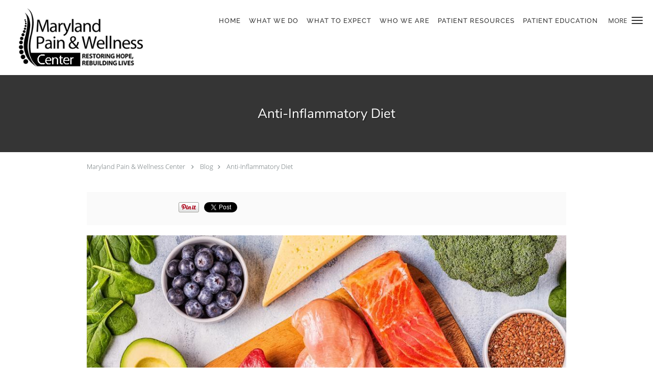

--- FILE ---
content_type: text/html; charset=UTF-8
request_url: https://www.marylandpainandwellnesscenter.com/blog/anti-inflammatory-diet
body_size: 19776
content:
<!DOCTYPE html>
<!--[if IE 9 ]><html class="ie9" lang="en"> <![endif]-->
<!--[if (gt IE 9)|!(IE)]><!--> <html class="" lang="en"> <!--<![endif]-->
  <head>
    <meta charset="utf-8">
    <meta name="viewport" content="width=device-width, initial-scale=1.0">

    
    
        <meta name="google-site-verification" content="Mim5TFin_07vOkm4-B_E0fCYDy2eBRbWO0tRCEJaKOg" />
    
    
          <meta property="og:image" content="https://sa1s3optim.patientpop.com/assets/images/provider/photos/2475844.jpg"/>
  
            <link rel="canonical" href="https://www.marylandpainandwellnesscenter.com/blog/anti-inflammatory-diet" />
    
    <link rel="shortcut icon" href="https://sa1s3optim.patientpop.com/assets/images/patientpop/favicon.ico" type="image/x-icon">
    <link rel="icon" href="https://sa1s3optim.patientpop.com/assets/images/patientpop/favicon.ico" type="image/x-icon">

    <title>Anti-Inflammatory Diet: Maryland Pain & Wellness Center: Pain Management</title>
    <meta name="description" content="As with many bodily reactions to outside forces, inflammation is a reaction that is intended to protect the body from further harm, such as infections. It incre" />

      <link rel="stylesheet" href=https://www.marylandpainandwellnesscenter.com/css/practice.atomic.application.css>

          <style>
.primary-fg{
  color:#323232 !important;
}
.primary-bg{
  background:#323232 !important;
}
.flex-active{
  background:#000 !important;
}
.primary-border{
  border-color:#323232 !important;
}
.secondary-fg{
  color:#4054B2 !important;
}
.secondary-bg{
  background:#4054B2 !important;
}
.secondary-border{
  border-color:#4054B2 !important;
}

section.providers-landing .provider-list-filters .chck-input + label:before,
#book-online .left ul li input[type="radio"]:checked + label:before{
  background-color: #323232 !important;
}
section.testimonials-reviews .paginator ul li a{
  color:#1ca8dd;
}
section.testimonials-reviews .paginator ul li.active span{
  background:#1ca8dd;
  color:#fff;
}
.slider-frame ol li.active input,
section.blog-hero .row .slider-frame ol li.active input{
  background:#656F72;
}
  /* vietnamese */
  @font-face {
  font-family: 'Nunito Sans';
  font-display: swap;
  font-style: normal;
  font-weight: 400;
  src: local('Nunito Sans Regular'), local('NunitoSans-Regular'), url(https://fonts.gstatic.com/s/nunitosans/v2/iJ4p9wO0GDKJ-D5teKuZqtDiNsR5a-9Oe_Ivpu8XWlY.woff2) format('woff2');
  unicode-range: U+0102-0103, U+1EA0-1EF9, U+20AB;
  }
  /* latin-ext */
  @font-face {
  font-family: 'Nunito Sans';
  font-display: swap;
  font-style: normal;
  font-weight: 400;
  src: local('Nunito Sans Regular'), local('NunitoSans-Regular'), url(https://fonts.gstatic.com/s/nunitosans/v2/iJ4p9wO0GDKJ-D5teKuZqqE8kM4xWR1_1bYURRojRGc.woff2) format('woff2');
  unicode-range: U+0100-024F, U+1E00-1EFF, U+20A0-20AB, U+20AD-20CF, U+2C60-2C7F, U+A720-A7FF;
  }
  /* latin */
  @font-face {
  font-family: 'Nunito Sans';
  font-display: swap;
  font-style: normal;
  font-weight: 400;
  src: local('Nunito Sans Regular'), local('NunitoSans-Regular'), url(https://fonts.gstatic.com/s/nunitosans/v2/iJ4p9wO0GDKJ-D5teKuZqogp9Q8gbYrhqGlRav_IXfk.woff2) format('woff2');
  unicode-range: U+0000-00FF, U+0131, U+0152-0153, U+02C6, U+02DA, U+02DC, U+2000-206F, U+2074, U+20AC, U+2212, U+2215;
  }
.primary-font{
font-family: 'Nunito Sans', sans-serif !important;
}

  /* latin-ext */
  @font-face {
  font-family: 'Raleway Medium';
  font-display: swap;
  font-style: normal;
  font-weight: 500;
  src: local('Raleway Medium'), local('Raleway-Medium'), url(https://fonts.gstatic.com/s/raleway/v11/Li18TEFObx_yGdzKDoI_cgsYbbCjybiHxArTLjt7FRU.woff2) format('woff2');
  unicode-range: U+0100-024F, U+1E00-1EFF, U+20A0-20AB, U+20AD-20CF, U+2C60-2C7F, U+A720-A7FF;
  }
  /* latin */
  @font-face {
  font-family: 'Raleway Medium';
  font-display: swap;
  font-style: normal;
  font-weight: 500;
  src: local('Raleway Medium'), local('Raleway-Medium'), url(https://fonts.gstatic.com/s/raleway/v11/CcKI4k9un7TZVWzRVT-T8wzyDMXhdD8sAj6OAJTFsBI.woff2) format('woff2');
  unicode-range: U+0000-00FF, U+0131, U+0152-0153, U+02C6, U+02DA, U+02DC, U+2000-206F, U+2074, U+20AC, U+2212, U+2215;
  }
.secondary-font{
font-family: 'Raleway Medium', sans-serif !important;
}

 body {
  margin-top: 0;
}
body.nav-open{
  overflow:hidden;
}
body.nav-open section{
  position:relative;
  z-index:0;
}
body.nav-open header.header-4 button.nav-slider{
  position:fixed;
}
body.nav-open .header-backdrop{
  display:block;
  position:fixed;
  top:0;
  right:0;
  bottom:0;
  left:0;
  z-index:1;
  background:rgba(0,0,0,0.3);
}
header.header.header-4 nav .nav-full ul li:hover:after{
  background-color: #323232;
}
dummy-header-class{
  color: white;
}
  .header.header.header-4 nav .nav-full ul li.drop .dropdownContain{
    background-color: transparent !important;
  }
  .header.header.header-4 nav .nav-full ul li.drop .dropdownContain .dropOut ul li{
    background: rgba(64, 84, 178, 1) !important;
  }

#book-online .right #calendar-block ul li ol li div.slots a{
  background: #323232;
}
#book-online .right #calendar-block ul li ol li div.slots a:hover,
#book-online .right #calendar-block ul li ol li div.slots a.checked{
  background: #323232;
  opacity:0.75;
}
#book-online .right #calendar-block ul li ol li.scroller{
  background: #4054B2;
}
#book-online .right #calendar-block ul li ol li.scroller:hover{
  background: #4054B2;
  opacity:0.75;
}

.a-bordercolor3 {
  
      border-color: #ffffff !important;
   
}
.a-height150px {
  
    
    height: 150px !important;
   
}
.a-borderradius10pct {
  
    
    border-radius: 10% !important;
   
}
.a-borderwidth1px {
  
    
    border-width: 1px !important;
   
}
.a-backgroundcolor3 {
  
      background-color: #ffffff !important;
   
}
.a-opacity1 {
  
    
    opacity: 1 !important;
   
}
.a-margin10px {
  
    
    margin: 10px !important;
   
}
.a-opacity2 {
  
    
    opacity: .2 !important;
   
}
.a-backgroundcolor2 {
  
      background-color: #424242 !important;
   
}
.a-width50pct {
  
    
    width: 50% !important;
   
}
.a-left0pct {
  
    
    left: 0% !important;
   
}
.a-marginleft0pct {
  
    
    margin-left: 0% !important;
   
}
.a-paddingtop5pct {
  
    
    padding-top: 5% !important;
   
}
.a-paddingright5pct {
  
    
    padding-right: 5% !important;
   
}
.a-paddingbottom5pct {
  
    
    padding-bottom: 5% !important;
   
}
.a-paddingleft5pct {
  
    
    padding-left: 5% !important;
   
}
.a-color3 {
  
      color: #ffffff !important;
   
}
.a-textaligncenter {
  
    
    text-align: center !important;
   
}
.a-fontsize37px {
  
    
    font-size: 37px !important;
   
}
.a-letterspacing0px {
  
    
    letter-spacing: 0px !important;
   
}
.a-texttransformnone {
  
    
    text-transform: none !important;
   
}
.a-textshadownone {
  
    
    text-shadow: none !important;
   
}
.a-fontsize21px {
  
    
    font-size: 21px !important;
   
}
.a-lineheight110pct {
  
    
    line-height: 110% !important;
   
}
.a-backgroundcolor1 {
  
      background-color: #4054B2 !important;
   
}
.a-bordercolor1 {
  
      border-color: #4054B2 !important;
   
}
.a-borderradius3px {
  
    
    border-radius: 3px !important;
   
}
.a-width164px {
  
    
    width: 164px !important;
   
}
.a-height46px {
  
    
    height: 46px !important;
   
}
.a-fontsize12px {
  
    
    font-size: 12px !important;
   
}
.a-margin4px {
  
    
    margin: 4px !important;
   
}
.a-texttransformuppercase {
  
    
    text-transform: uppercase !important;
   
}
.a-backgroundcolor0 {
  
      background-color: #323232 !important;
   
}
.a-bordercolor0 {
  
      border-color: #323232 !important;
   
}
.a-bordertopwidth0px {
  
    
    border-top-width: 0px !important;
   
}
.a-borderbottomwidth0px {
  
    
    border-bottom-width: 0px !important;
   
}
.a-borderradius0px {
  
    
    border-radius: 0px !important;
   
}
.a-maxwidth940px {
  
    
    max-width: 940px !important;
   
}
.a-paddingtop60px {
  
    
    padding-top: 60px !important;
   
}
.a-paddingbottom60px {
  
    
    padding-bottom: 60px !important;
   
}
.a-fontsize26px {
  
    
    font-size: 26px !important;
   
}
.a-fontsize22px {
  
    
    font-size: 22px !important;
   
}
.a-maxwidth1120 {
  
    
    max-width: 1120 !important;
   
}
.a-height111 {
  
    
    height: 111 !important;
   
}
.a-marginleft10 {
  
    
    margin-left: 10 !important;
   
}
.a-margintopmarginbottom10 {
  
      margin-top: 10 !important;
    margin-bottom: 10 !important;
   
}
.a-bordercolor4 {
  
      border-color: transparent !important;
   
}
.a-color0 {
  
      color: #323232 !important;
   
}
.a-fontsize30px {
  
    
    font-size: 30px !important;
   
}
.a-borderradius50pct {
  
    
    border-radius: 50% !important;
   
}
.a-borderwidth2px {
  
    
    border-width: 2px !important;
   
}
.a-height17px {
  
    
    height: 17px !important;
   
}
.a-marginright15px {
  
    
    margin-right: 15px !important;
   
}
.a-width17px {
  
    
    width: 17px !important;
   
}
.a-minheight86vh {
  
    
    min-height: 86vh !important;
   
}
.a-opacity03 {
  
    
    opacity: 0.3 !important;
   
}
.a-width100pct {
  
    
    width: 100% !important;
   
}
.a-fontsize55px {
  
    
    font-size: 55px !important;
   
}
.a-fontsize18px {
  
    
    font-size: 18px !important;
   
}
.a-letterspacing1px {
  
    
    letter-spacing: 1px !important;
   
}
.a-letterspacing3px {
  
    
    letter-spacing: 3px !important;
   
}
.a-lineheight130pct {
  
    
    line-height: 130% !important;
   
}
.a-paddingbottom0pct {
  
    
    padding-bottom: 0% !important;
   
}
.a-paddingtop10pct {
  
    
    padding-top: 10% !important;
   
}
.a-textshadow2px2px2pxrgba00003 {
  
    
    text-shadow: 2px 2px 2px rgba(0, 0, 0, 0.3) !important;
   
}
.a-height127px {
  
    
    height: 127px !important;
   
}
.a-marginleft10px {
  
    
    margin-left: 10px !important;
   
}
.a-margintopmarginbottom10px {
  
      margin-top: 10px !important;
    margin-bottom: 10px !important;
   
}

  section.meet {
background-color: #E8F5FF !important;
}

section.providers {
background-color: #E8CFB1 !important;
}

section.locations {
background-image: url(https://sa1s3optim.patientpop.com/assets/docs/118057.jpg) !important;
background-position: center center;
background-attachment: fixed !important;
background-size: cover
}

section.services {
background-image: url(https://sa1s3optim.patientpop.com/assets/docs/117933.png) !important;
background-position: center top;
background-attachment: fixed !important;
background-size: cover
}

footer {
background-color: #000;
}

footer .nap {
color: #fff;
}


.web-to-text-iframe {
  background: transparent;
  border: none;
  bottom: 0;
  height: 0;
  position: fixed;
  right: 0;
  width: 0;
  /* To not to overlap modals */
  z-index: 1039;
}
.skip-main-content {
  position: absolute;
  width: 1px;
  height: 1px;
  margin: -1px;
  padding: 0;
  overflow: hidden;
  clip: rect(0, 0, 0, 0);
  white-space: nowrap;
  border: 0;
}
.skip-main-content:focus { 
  position: inherit;
  width: auto;
  height: auto;
  margin: 0;
  overflow: visible;
  clip: auto;
  white-space: normal;
  padding: 6px;
  font-size: 13px !important;
}
</style>
    
      <link href="https://www.marylandpainandwellnesscenter.com/css/practice.blog.css?v=633" rel="stylesheet" type="text/css">

    <style>
          </style>
    <!--[if lt IE 9]>
      <script src="https://oss.maxcdn.com/libs/html5shiv/3.7.0/html5shiv.js"></script>
      <script src="https://oss.maxcdn.com/libs/respond.js/1.4.2/respond.min.js"></script>
      <script type="text/javascript" src="https://sa1co.patientpop.com/assets/old-browser-warning.js"></script>
    <![endif]-->
  </head>
    <body class="ATOMIC">
              

          <!-- Google Tag Manager -->
      <noscript><iframe src="//www.googletagmanager.com/ns.html?id=GTM-5DJFLRN"
      height="0" width="0" style="display:none;visibility:hidden"></iframe></noscript>
      <script>(function(w,d,s,l,i){w[l]=w[l]||[];w[l].push({'gtm.start':
      new Date().getTime(),event:'gtm.js'});var f=d.getElementsByTagName(s)[0],
      j=d.createElement(s),dl=l!='dataLayer'?'&l='+l:'';j.async=true;j.defer=true;j.src=
      '//www.googletagmanager.com/gtm.js?id='+i+dl;f.parentNode.insertBefore(j,f);
      })(window,document,'script','dataLayer','GTM-5DJFLRN');</script>
      <!-- End Google Tag Manager -->
    
                <header class="header header-4 a-backgroundcolor3   sticky ">
  <div class="header-backdrop"></div>
  <nav>
    <div class="nav-toggle">
      <div class="toggle-title a-color0">More</div>
      <div class="toggle-icon" role="button" aria-label="Toggle navigation">
        <span class="a-backgroundcolor0"></span>
        <span class="a-backgroundcolor0"></span>
        <span class="a-backgroundcolor0"></span>
      </div>
    </div>
    <div class="navbar-info">
      <div class="brand">
        <a class="skip-main-content" href="#main-content">Skip to main content</a>
                  <a href="/" class="logo" aria-label="Link to home page">
                          <img
                class="a-height127px a-margintopmarginbottom10px a-marginleft10px"
                src="https://sa1s3optim.patientpop.com/assets/images/provider/photos/2083827.png" alt="Practice logo">
                      </a>
              </div>
    </div>
    <div class="nav-full">
      <ul>
        <li class="a-backgroundcolor3">
        <a id="home" href="/" class="clickable" target="_self">
          <span class="secondary-font a-color0">Home</span>
        </a>
      </li>
                  <li class="drop">
        <a id="what-we-do" href="/contents/what-we-do"  class="clickable" target="">
          <span class="secondary-font a-color0">What We Do</span>
        </a>
        <i tabindex="0" aria-label="Collapse submenu" role="button" id="drop-minus-272896-top" class="fa fa-minus a-color0" data-partner="#drop-plus-272896-top" data-drop=".dropdownContain"></i>
        <i tabindex="0" aria-label="Expand submenu" role="button" id="drop-plus-272896-top" class="fa fa-plus active a-color0" data-partner="#drop-minus-272896-top" data-drop=".dropdownContain"></i>
        <div class="dropdownContain a-backgroundcolor1" style="display: none">
          <div class="dropOut">
            <ul>
                                                                              <li class="sideNav a-backgroundcolor1">
                    <a href="/services/abdominal-pain" class="secondary-font child-link clickable" id="What We Do_Abdominal Pain-top" target="_self">
                      <span class="secondary-font a-color3">Abdominal Pain</span>
                    </a>
                  </li>
                                                                                <li class="sideNav a-backgroundcolor1">
                    <a href="/services/back-pain" class="secondary-font child-link clickable" id="What We Do_Back Pain-top" target="_self">
                      <span class="secondary-font a-color3">Back Pain</span>
                    </a>
                  </li>
                                                                                <li class="sideNav a-backgroundcolor1">
                    <a href="/services/chest-pain" class="secondary-font child-link clickable" id="What We Do_Chest Pain-top" target="_self">
                      <span class="secondary-font a-color3">Chest Pain</span>
                    </a>
                  </li>
                                                                                <li class="sideNav a-backgroundcolor1">
                    <a href="/services/complex-regional-pain-syndrome" class="secondary-font child-link clickable" id="What We Do_Complex Regional Pain Syndrome-top" target="_self">
                      <span class="secondary-font a-color3">Complex Regional Pain Syndrome</span>
                    </a>
                  </li>
                                                                                <li class="sideNav a-backgroundcolor1">
                    <a href="/services/groin-pain" class="secondary-font child-link clickable" id="What We Do_Groin Pain-top" target="_self">
                      <span class="secondary-font a-color3">Groin Pain</span>
                    </a>
                  </li>
                                                                                <li class="sideNav a-backgroundcolor1">
                    <a href="/services/headaches" class="secondary-font child-link clickable" id="What We Do_Headaches-top" target="_self">
                      <span class="secondary-font a-color3">Headaches</span>
                    </a>
                  </li>
                                                                                <li class="sideNav a-backgroundcolor1">
                    <a href="/services/neck-pain" class="secondary-font child-link clickable" id="What We Do_Neck Pain-top" target="_self">
                      <span class="secondary-font a-color3">Neck Pain</span>
                    </a>
                  </li>
                                                                                <li class="sideNav a-backgroundcolor1">
                    <a href="/services/neuropathic-pain" class="secondary-font child-link clickable" id="What We Do_Neuropathic Pain-top" target="_self">
                      <span class="secondary-font a-color3">Neuropathic Pain</span>
                    </a>
                  </li>
                                                        </ul>
          </div>
        </div>
      </li>
                  <li class="a-backgroundcolor3">
        <a id="what-to-expect" href="/contents/what-to-expect" class="clickable" target="">
          <span class="secondary-font a-color0">What to Expect</span>
        </a>
      </li>
                  <li class="a-backgroundcolor3">
        <a id="about" href="/about" class="clickable" target="_self">
          <span class="secondary-font a-color0">Who We Are</span>
        </a>
      </li>
                  <li class="a-backgroundcolor3">
        <a id="patient-resources-forms" href="/contents/patient-resources-forms" class="clickable" target="">
          <span class="secondary-font a-color0">Patient Resources</span>
        </a>
      </li>
                  <li class="a-backgroundcolor3">
        <a id="patient-education" href="/contents/patient-education" class="clickable" target="">
          <span class="secondary-font a-color0">Patient Education</span>
        </a>
      </li>
                  <li class="a-backgroundcolor3">
        <a id="blog" href="/blog" class="clickable" target="_self">
          <span class="secondary-font a-color0">News & Updates</span>
        </a>
      </li>
                  <li class="a-backgroundcolor3">
        <a id="testimonials" href="/testimonials" class="clickable" target="_self">
          <span class="secondary-font a-color0">Testimonials</span>
        </a>
      </li>
                  <li class="a-backgroundcolor3">
        <a id="contact" href="/contactus" class="clickable" target="_self">
          <span class="secondary-font a-color0">Contact</span>
        </a>
      </li>
              <li class="cta-container">
      <a href="/contactus" class="header-cta cta-book-online cta a-backgroundcolor1 a-color3 a-bordercolor1" id="call-us">
        <span>Call Us</span>
      </a>
    </li>
  

  <li class="cta-container">
    <a href="javascript:void(0);" role="button" tabindex="0" class="header-cta cta-book-online ppop_bookonline_action cta a-backgroundcolor1 a-color3 a-bordercolor1" data-practiceid="18839" >
      <span>Request Appointment</span>
    </a>
  </li>

      </ul>
    </div>
    <div class="nav-optimal a-backgroundcolor3">
      <ul>
        <li class="a-backgroundcolor3">
        <a id="home" href="/" class="clickable" target="_self">
          <span class="secondary-font a-color0">Home</span>
        </a>
      </li>
                  <li class="drop">
        <a id="what-we-do" href="/contents/what-we-do"  class="clickable" target="">
          <span class="secondary-font a-color0">What We Do</span>
        </a>
        <i tabindex="0" aria-label="Collapse submenu" role="button" id="drop-minus-272896-side" class="fa fa-minus a-color0" data-partner="#drop-plus-272896-side" data-drop=".dropdownContain"></i>
        <i tabindex="0" aria-label="Expand submenu" role="button" id="drop-plus-272896-side" class="fa fa-plus active a-color0" data-partner="#drop-minus-272896-side" data-drop=".dropdownContain"></i>
        <div class="dropdownContain a-backgroundcolor3" style="display: none">
          <div class="dropOut">
            <ul>
                                                                              <li class="sideNav a-backgroundcolor3">
                    <a href="/services/abdominal-pain" class="secondary-font child-link clickable" id="What We Do_Abdominal Pain-side" target="_self">
                      <span class="secondary-font a-color0">Abdominal Pain</span>
                    </a>
                  </li>
                                                                                <li class="sideNav a-backgroundcolor3">
                    <a href="/services/back-pain" class="secondary-font child-link clickable" id="What We Do_Back Pain-side" target="_self">
                      <span class="secondary-font a-color0">Back Pain</span>
                    </a>
                  </li>
                                                                                <li class="sideNav a-backgroundcolor3">
                    <a href="/services/chest-pain" class="secondary-font child-link clickable" id="What We Do_Chest Pain-side" target="_self">
                      <span class="secondary-font a-color0">Chest Pain</span>
                    </a>
                  </li>
                                                                                <li class="sideNav a-backgroundcolor3">
                    <a href="/services/complex-regional-pain-syndrome" class="secondary-font child-link clickable" id="What We Do_Complex Regional Pain Syndrome-side" target="_self">
                      <span class="secondary-font a-color0">Complex Regional Pain Syndrome</span>
                    </a>
                  </li>
                                                                                <li class="sideNav a-backgroundcolor3">
                    <a href="/services/groin-pain" class="secondary-font child-link clickable" id="What We Do_Groin Pain-side" target="_self">
                      <span class="secondary-font a-color0">Groin Pain</span>
                    </a>
                  </li>
                                                                                <li class="sideNav a-backgroundcolor3">
                    <a href="/services/headaches" class="secondary-font child-link clickable" id="What We Do_Headaches-side" target="_self">
                      <span class="secondary-font a-color0">Headaches</span>
                    </a>
                  </li>
                                                                                <li class="sideNav a-backgroundcolor3">
                    <a href="/services/neck-pain" class="secondary-font child-link clickable" id="What We Do_Neck Pain-side" target="_self">
                      <span class="secondary-font a-color0">Neck Pain</span>
                    </a>
                  </li>
                                                                                <li class="sideNav a-backgroundcolor3">
                    <a href="/services/neuropathic-pain" class="secondary-font child-link clickable" id="What We Do_Neuropathic Pain-side" target="_self">
                      <span class="secondary-font a-color0">Neuropathic Pain</span>
                    </a>
                  </li>
                                                        </ul>
          </div>
        </div>
      </li>
                  <li class="a-backgroundcolor3">
        <a id="what-to-expect" href="/contents/what-to-expect" class="clickable" target="">
          <span class="secondary-font a-color0">What to Expect</span>
        </a>
      </li>
                  <li class="a-backgroundcolor3">
        <a id="about" href="/about" class="clickable" target="_self">
          <span class="secondary-font a-color0">Who We Are</span>
        </a>
      </li>
                  <li class="a-backgroundcolor3">
        <a id="patient-resources-forms" href="/contents/patient-resources-forms" class="clickable" target="">
          <span class="secondary-font a-color0">Patient Resources</span>
        </a>
      </li>
                  <li class="a-backgroundcolor3">
        <a id="patient-education" href="/contents/patient-education" class="clickable" target="">
          <span class="secondary-font a-color0">Patient Education</span>
        </a>
      </li>
                  <li class="a-backgroundcolor3">
        <a id="blog" href="/blog" class="clickable" target="_self">
          <span class="secondary-font a-color0">News & Updates</span>
        </a>
      </li>
                  <li class="a-backgroundcolor3">
        <a id="testimonials" href="/testimonials" class="clickable" target="_self">
          <span class="secondary-font a-color0">Testimonials</span>
        </a>
      </li>
                  <li class="a-backgroundcolor3">
        <a id="contact" href="/contactus" class="clickable" target="_self">
          <span class="secondary-font a-color0">Contact</span>
        </a>
      </li>
              <li class="cta-container">
      <a href="/contactus" class="header-cta cta-book-online cta a-backgroundcolor1 a-color3 a-bordercolor1" id="call-us">
        <span>Call Us</span>
      </a>
    </li>
  

  <li class="cta-container">
    <a href="javascript:void(0);" role="button" tabindex="0" class="header-cta cta-book-online ppop_bookonline_action cta a-backgroundcolor1 a-color3 a-bordercolor1" data-practiceid="18839" >
      <span>Request Appointment</span>
    </a>
  </li>

      </ul>
    </div>
    <div class="nav-measurer"></div>
  </nav>
</header>


                                      <main id="main-content">
                                        <section class="herosub herosub-1 a-backgroundcolor0">
    <div class="hero " >
    <div id="hero-cloak" 
         class="cloak a-backgroundcolor2
                a-opacity2"></div>
    <div id="hero-titles" 
         class="hero-titles a-maxwidth940px
                a-paddingtop60px
                a-paddingbottom60px">
      <div id="hero-titles-inner" class="hero-titles-inner">
        <h1 class="main-text 
                    primary-font                              text-shadow                    a-fontsize26px
                   a-textaligncenter
                   a-color3"
            id="sub-primary-title">Anti-Inflammatory Diet</h1>
              </div>
    </div>
  </div>
</section>
                                          <section class="blog-crumb post">
  <div class="row">
    <div class="breadcrumb">
        <a href="https://www.marylandpainandwellnesscenter.com">Maryland Pain & Wellness Center</a> <i class="fa fa-angle-right"></i>
      <a href="https://www.marylandpainandwellnesscenter.com/blog">Blog</a><i class="fa fa-angle-right"></i>
      <a href="https://www.marylandpainandwellnesscenter.com/blog/anti-inflammatory-diet">Anti-Inflammatory Diet</a>
    </div>
  </div>
</section>

<section class="blog-social">
  <div class="row">
    <ul class="social-share">
      <li><iframe title="Facebook social button" src="//www.facebook.com/plugins/like.php?href=https%3A%2F%2Fwww.marylandpainandwellnesscenter.com%2Fblog%2Fanti-inflammatory-diet&width=140&layout=button_count&action=like&show_faces=false&share=true&height=21&appId=" scrolling="no" frameborder="0" style="border:none; overflow:hidden; width:140px; height:21px;" allowTransparency="true"></iframe></li>
      <li><a href="//www.pinterest.com/pin/create/button/?url=https%3A%2F%2Fwww.marylandpainandwellnesscenter.com%2Fblog%2Fanti-inflammatory-diet&description=Maryland+Pain+%26+Wellness+Center+Blog%3A+Anti-Inflammatory+Diet" data-pin-do="buttonPin" data-pin-config="beside"><img src="//assets.pinterest.com/images/pidgets/pinit_fg_en_rect_gray_20.png" alt="Pin to Pinterest board"/></a></li>
      <li>
        <a href="https://twitter.com/share" class="twitter-share-button" data-url="https://www.marylandpainandwellnesscenter.com/blog/anti-inflammatory-diet">Tweet</a>
        <script>!function(d,s,id){var js,fjs=d.getElementsByTagName(s)[0],p=/^http:/.test(d.location)?'http':'https';if(!d.getElementById(id)){js=d.createElement(s);js.id=id;js.src=p+'://platform.twitter.com/widgets.js';fjs.parentNode.insertBefore(js,fjs);}}(document, 'script', 'twitter-wjs');</script>
      </li>
    </ul>
  </div>
</section>

<section class="blog-post">
      <div class="blog-img">
      <img src="https://sa1s3optim.patientpop.com/assets/images/provider/photos/2475844.jpg" alt="Anti-Inflammatory Diet"/>
    </div>
    <h2><span style="font-weight: 400;">Anti-Inflammatory Diet</span></h2>
<p><span style="font-weight: 400;">As with many bodily reactions to outside forces, inflammation is a reaction that is intended to protect the body from further harm, such as infections. It increases the body&rsquo;s blood flow to areas that need to heal. The pain from inflammation is an alarm, telling us that something needs to be addressed.</span></p>
<p><span style="font-weight: 400;">Since chronic inflammation can lead to disease, so it best to catch it early or, with the Anti-Inflammatory Diet, avoid it as much as possible through nutrition.</span></p>
<h2><span style="font-weight: 400;">Inflammation-Related Diseases</span></h2>
<p><span style="font-weight: 400;">Of the diseases that can be linked to inflammation, many of them are chronic diseases. These are difficult to treat, so it can be helpful to know the types of disease you can try to avoid by eating an anti-inflammatory diet. This is not a complete list, just a list of common ones.</span></p>
<ul>
<li style="font-weight: 400;" aria-level="1"><span style="font-weight: 400;">Asthma</span></li>
<li style="font-weight: 400;" aria-level="1"><span style="font-weight: 400;">Alzheimer&rsquo;s disease</span></li>
<li style="font-weight: 400;" aria-level="1"><span style="font-weight: 400;">Cancer</span></li>
<li style="font-weight: 400;" aria-level="1"><span style="font-weight: 400;">Autoimmune diseases</span></li>
<li style="font-weight: 400;" aria-level="1"><span style="font-weight: 400;">COPD</span></li>
<li style="font-weight: 400;" aria-level="1"><span style="font-weight: 400;">Chronic Pain</span></li>
<li style="font-weight: 400;" aria-level="1"><span style="font-weight: 400;">Heart disease</span></li>
<li style="font-weight: 400;" aria-level="1"><span style="font-weight: 400;">Depression</span></li>
<li style="font-weight: 400;" aria-level="1"><span style="font-weight: 400;">Inflammatory bowel disease</span></li>
<li style="font-weight: 400;" aria-level="1"><span style="font-weight: 400;">Type 2 diabetes</span></li>
<li style="font-weight: 400;" aria-level="1"><span style="font-weight: 400;">Obesity</span></li>
</ul>
<h2><span style="font-weight: 400;">Protein</span></h2>
<p><span style="font-weight: 400;">The way to avoid inflammation in regards to protein is to monitor where you get your protein from. Your safest bet is to obtain your protein from plant sources. Nuts, whole grains and beans are great sources of protein, as opposed to most meats. If you are going to eat red meat, it is recommended to eat wild game or grass-fed meats as opposed to grain-fed. Wild-caught fish is also a helpful source of helpful proteins.</span></p>
<h2><span style="font-weight: 400;">Fiber</span></h2>
<p><span style="font-weight: 400;">Fiber, like most things you eat, has a suggested daily intake amount. Generally, fiber lowers inflammation. You can get fiber from many places like vegetables, berries, whole grains, oatmeal, nuts, popcorn and brown rice, as well as potato skins. A good general guide for an ideal amount of fiber per day is as follows:</span></p>
<ul>
<li style="font-weight: 400;" aria-level="1"><span style="font-weight: 400;">Women who are 19-50 years old should have 25 grams a day of fiber</span></li>
<li style="font-weight: 400;" aria-level="1"><span style="font-weight: 400;">Men who are 19-50 should have 38 grams a day</span></li>
<li style="font-weight: 400;" aria-level="1"><span style="font-weight: 400;">Women over 50 should have 21 grams a day</span></li>
<li style="font-weight: 400;" aria-level="1"><span style="font-weight: 400;">Men over 50 should have 30 grams a day</span></li>
</ul>
<h2><span style="font-weight: 400;">Fruits and Vegetables</span></h2>
<p><span style="font-weight: 400;">Fruits and vegetables are well-known for their ability to reduce inflammation, especially cherries and berries. Fruit juice, on the other hand, is low in fiber because it is the juice and not the pulp or &ldquo;meat&rdquo; of the fruit, though making smoothies can be a way to add fiber to your favorite juice.</span></p>
<h2><span style="font-weight: 400;">Herbs and Spices</span></h2>
<p><span style="font-weight: 400;">Some of the most beneficial anti-inflammatory herbs and spices to add to your diet are paprika, rosemary, ginger, turmeric, sage and cumin. Additionally, you may find some help using cloves, ground Jamaican allspice, cinnamon, sage, marjoram and tarragon.</span></p>
<h2><span style="font-weight: 400;">Eat Healthy Fats</span></h2>
<p><span style="font-weight: 400;">We all need fat, but keeping an eye on the types of fats is another way to reduce inflammation. Here is a good general guide:</span></p>
<ul>
<li style="font-weight: 400;" aria-level="1"><span style="font-weight: 400;">Eat monounsaturated fats</span></li>
<li style="font-weight: 400;" aria-level="1"><span style="font-weight: 400;">Avoid trans-fats</span></li>
<li style="font-weight: 400;" aria-level="1"><span style="font-weight: 400;">Limit saturated fats</span></li>
<li style="font-weight: 400;" aria-level="1"><span style="font-weight: 400;">Balance your omega-6s and omega-3s</span></li>
</ul>
<h2><span style="font-weight: 400;">Summary</span></h2>
<p><span style="font-weight: 400;">Thinking about our diet is often something we dread, because food is one of life&rsquo;s great joys. However, taking eating for granted will cause more harm than good, as enjoying your favorite meal or treat is harder when you&rsquo;re having to fend off painful inflammation.</span></p>
  </section>

<section class="blog-listings ">
  <div about="0" typeof='{"type":"MODULE", "secondary_type": "BLOG", "type_id": null, "fieldname": "you-might-also-enjoy"}'>
    <h2 class="recommendation-heading" property='fieldtext'>You Might Also Enjoy...</h2>
  </div>
  <div class="row" id="blog-listings">
          <article class="show">
        <div>
          <a href="https://www.marylandpainandwellnesscenter.com/blog/physical-therapy-for-neck-pain" aria-label="Link to full blog Neck pain affects millions of people worldwide and can interfere with work, rest, and daily function. Whether it stems from poor posture, stress, an injury, or an underlying medical condition, the discomfort can become debilitating if left unaddressed.">
                          <div class="img-wrapper" data-bg="https://sa1s3optim.patientpop.com/assets/images/provider/photos/2822049.jpg">
                <img src="https://sa1s3optim.patientpop.com/assets/images/provider/photos/2822049.jpg" alt="Physical Therapy for Neck Pain">
              </div>
                        <h3 class="img-title primary-fg">Physical Therapy for Neck Pain</h3>
          </a>
          <div class="img-description">Neck pain affects millions of people worldwide and can interfere with work, rest, and daily function. Whether it stems from poor posture, stress, an injury, or an underlying medical condition, the discomfort can become debilitating if left unaddressed.</div>
        </div>
      </article>
          <article class="show">
        <div>
          <a href="https://www.marylandpainandwellnesscenter.com/blog/capsaicin-for-headaches" aria-label="Link to full blog Headaches affect millions of people worldwide, ranging from occasional discomfort to debilitating pain that interferes with daily life. While conventional treatments such as over-the-counter medications, prescription therapies, and lifestyle changes...">
                          <div class="img-wrapper" data-bg="https://sa1s3optim.patientpop.com/assets/images/provider/photos/2818885.jpg">
                <img src="https://sa1s3optim.patientpop.com/assets/images/provider/photos/2818885.jpg" alt="Capsaicin for Headaches">
              </div>
                        <h3 class="img-title primary-fg">Capsaicin for Headaches</h3>
          </a>
          <div class="img-description">Headaches affect millions of people worldwide, ranging from occasional discomfort to debilitating pain that interferes with daily life. While conventional treatments such as over-the-counter medications, prescription therapies, and lifestyle changes...</div>
        </div>
      </article>
          <article class="show">
        <div>
          <a href="https://www.marylandpainandwellnesscenter.com/blog/understanding-hernia-varieties" aria-label="Link to full blog Hernias are more common than many people realize, especially when it comes to causes of groin pain. A hernia develops when internal tissue, such as part of the intestine, pushes through a weakened spot in the surrounding muscle or connective tissue. While">
                          <div class="img-wrapper" data-bg="https://sa1s3optim.patientpop.com/assets/images/provider/photos/2816848.jpg">
                <img src="https://sa1s3optim.patientpop.com/assets/images/provider/photos/2816848.jpg" alt="Understanding Hernia Varieties">
              </div>
                        <h3 class="img-title primary-fg">Understanding Hernia Varieties</h3>
          </a>
          <div class="img-description">Hernias are more common than many people realize, especially when it comes to causes of groin pain. A hernia develops when internal tissue, such as part of the intestine, pushes through a weakened spot in the surrounding muscle or connective tissue. While</div>
        </div>
      </article>
          <article class="show">
        <div>
          <a href="https://www.marylandpainandwellnesscenter.com/blog/crps-the-mystery-ailment" aria-label="Link to full blog Complex Regional Pain Syndrome (CRPS) is one of medicine’s great enigmas. Characterized by persistent, disproportionate pain that can follow even minor injuries, CRPS frequently leaves patients frustrated and searching for answers.">
                          <div class="img-wrapper" data-bg="https://sa1s3optim.patientpop.com/assets/images/provider/photos/2815749.jpg">
                <img src="https://sa1s3optim.patientpop.com/assets/images/provider/photos/2815749.jpg" alt="CRPS: The Mystery Ailment">
              </div>
                        <h3 class="img-title primary-fg">CRPS: The Mystery Ailment</h3>
          </a>
          <div class="img-description">Complex Regional Pain Syndrome (CRPS) is one of medicine’s great enigmas. Characterized by persistent, disproportionate pain that can follow even minor injuries, CRPS frequently leaves patients frustrated and searching for answers.</div>
        </div>
      </article>
          <article class="show">
        <div>
          <a href="https://www.marylandpainandwellnesscenter.com/blog/neuropathic-pain-and-physical-therapy" aria-label="Link to full blog Neuropathic pain, which stems from nerve damage or dysfunction, can feel like burning, tingling, or shooting discomfort that often defies conventional treatment. It doesn’t result from an injury to tissue but rather from disrupted nerve signaling...">
                          <div class="img-wrapper" data-bg="https://sa1s3optim.patientpop.com/assets/images/provider/photos/2812427.jpg">
                <img src="https://sa1s3optim.patientpop.com/assets/images/provider/photos/2812427.jpg" alt="Neuropathic Pain and Physical Therapy">
              </div>
                        <h3 class="img-title primary-fg">Neuropathic Pain and Physical Therapy</h3>
          </a>
          <div class="img-description">Neuropathic pain, which stems from nerve damage or dysfunction, can feel like burning, tingling, or shooting discomfort that often defies conventional treatment. It doesn’t result from an injury to tissue but rather from disrupted nerve signaling...</div>
        </div>
      </article>
          <article class="show">
        <div>
          <a href="https://www.marylandpainandwellnesscenter.com/blog/taking-back-pain-seriously" aria-label="Link to full blog Back pain is one of the most common reasons people seek medical attention, yet it’s often underestimated or brushed aside; back pain can have a significant impact on daily function. For some, it’s a mild inconvenience; for others, it becomes a chronic...">
                          <div class="img-wrapper" data-bg="https://sa1s3optim.patientpop.com/assets/images/provider/photos/2810091.jpg">
                <img src="https://sa1s3optim.patientpop.com/assets/images/provider/photos/2810091.jpg" alt="Taking Back Pain Seriously">
              </div>
                        <h3 class="img-title primary-fg">Taking Back Pain Seriously</h3>
          </a>
          <div class="img-description">Back pain is one of the most common reasons people seek medical attention, yet it’s often underestimated or brushed aside; back pain can have a significant impact on daily function. For some, it’s a mild inconvenience; for others, it becomes a chronic...</div>
        </div>
      </article>
      </div>
</section>
                                                                                    </main>
                              <footer>
  <div class="row">
    <div class="span12">
      <ul>
        <li>
                                    <div class="copy"><p>&copy; Copyright 2026 <a style="color:inherit;" href="https://www.tebra.com/marketing/practice-websites/">Tebra Inc</a>.</p></div>
                              </li>
        <li>
          <a href="https://www.marylandpainandwellnesscenter.com/your-privacy" rel="nofollow" >Privacy Policy</a>
        </li>
        <li>
          <a href="https://www.marylandpainandwellnesscenter.com/our-terms" rel="nofollow" >Terms &amp; Conditions</a>
        </li>
                  <li><a href="https://www.marylandpainandwellnesscenter.com/accessibility-statement" rel="nofollow" id="footer-link-accessibility-notice">Accessibility Notice</a></li>
          <li><a href="https://www.marylandpainandwellnesscenter.com/contactus">Contact Us</a></li>
      </ul>
    </div>

                  <div class="span12">
          <div class="nap">
            <div class="fn org"> Maryland Pain & Wellness Center, Crofton, MD</div>
            Phone (appointments): <span class="tel mm-phone-number" content="3019268400">301-926-8400</span>
                          <span class="divider">|</span>
              Phone (general inquiries): 301-926-8400
                        <div class="adr">
              Address: <span class="street-address">2200 Defense Hwy, Suite 203, </span>
              <span class="locality">Crofton</span>, <span class="region">MD</span> <span>21114</span>
            </div>
          </div>
        </div>
                        <div class="span12">
          <div class="nap">
            <div class="fn org"> Maryland Pain & Wellness Center, Prince Frederick, MD</div>
            Phone (appointments): <span class="tel mm-phone-number" content="4108817644">410-881-7644</span>
                          <span class="divider">|</span>
              Phone (general inquiries): 410-881-7644
                        <div class="adr">
              Address: <span class="street-address">70 Sherry Ln, Ste 202, </span>
              <span class="locality">Prince Frederick</span>, <span class="region">MD</span> <span>20678</span>
            </div>
          </div>
        </div>
                        <div class="span12">
          <div class="nap">
            <div class="fn org"> Maryland Pain & Wellness Center, Salisbury, MD</div>
            Phone (appointments): <span class="tel mm-phone-number" content="4436722600">443-672-2600</span>
                          <span class="divider">|</span>
              Phone (general inquiries): 443-672-2600
                        <div class="adr">
              Address: <span class="street-address">106 Milford St, Suite 503, </span>
              <span class="locality">Salisbury</span>, <span class="region">MD</span> <span>21804</span>
            </div>
          </div>
        </div>
              <div class="span12">
      <section class="aggregate-ratings">
  <ul role="presentation">
    <li role="presentation">
      <div class="average">
        4.78<sup><span>/</span>5</sup>
      </div>
    </li>
    <li role="presentation">
      <div class="star-rating">
        <div class="top" style="width:95.60%">
          <div class="hidden-aggregate-rating">4.78/5 Star Rating</div>
          <i title="Star Rating" role="img" class="fa fa-star"></i><i title="Star Rating" role="img" class="fa fa-star"></i><i title="Star Rating" role="img" class="fa fa-star"></i><i title="Star Rating" role="img" class="fa fa-star"></i><i title="Star Rating" role="img" class="fa fa-star"></i>
        </div>
        <div class="bottom">
          <i title="Star Rating" role="img" class="fa fa-star"></i><i title="Star Rating" role="img" class="fa fa-star"></i><i title="Star Rating" role="img" class="fa fa-star"></i><i title="Star Rating" role="img" class="fa fa-star"></i><i title="Star Rating" role="img" class="fa fa-star"></i>
        </div>
      </div>
      <div class="total-aggregate-reviews">(1024  reviews) </div>
    </li>
  </ul>
</section>
    </div>
      
      <div class="span12 powered-by"><p>Medical website powered by <a style="color:inherit;" href="https://www.tebra.com/marketing/practice-websites/">Tebra</a></p></div>
      </div>
</footer>
                                <script type="application/ld+json">
    {"@context":"http:\/\/schema.org","@id":"https:\/\/www.marylandpainandwellnesscenter.com\/11c24deeab5e2dd24214e33c0ae09c4b0904a3b1","url":"https:\/\/www.marylandpainandwellnesscenter.com","brand":{"name":["Maryland Pain & Wellness Center"]},"name":["Henry A. Achampong, M.D., M.S."],"image":"","sameAs":[],"potentialAction":{"@type":"ReserveAction","target":{"@type":"EntryPoint","urlTemplate":"https:\/\/www.marylandpainandwellnesscenter.com\/schedule?utm_medium=markup","inLanguage":"en-US","actionPlatform":["http:\/\/schema.org\/DesktopWebPlatform","http:\/\/schema.org\/IOSPlatform","http:\/\/schema.org\/AndroidPlatform"]},"result":{"@type":"Reservation","name":"Request Appointment"}},"@type":"Organization","subOrganization":[{"@type":"Physician","brand":{"name":["Maryland Pain & Wellness Center"]},"name":["Henry A. Achampong, M.D., M.S."],"image":"","url":"https:\/\/www.marylandpainandwellnesscenter.com\/location\/md\/crofton","telephone":"+1 301-750-9622","contactPoint":[{"@type":"ContactPoint","telephone":"+1 301-750-9622","contactType":"reservations"},{"@type":"ContactPoint","telephone":"+1 301-926-8400","contactType":"customer service"}],"address":{"@type":"PostalAddress","streetAddress":"2200 Defense Hwy Suite 203","addressLocality":"Crofton","addressRegion":"MD","postalCode":"21114","addressCountry":"USA"}},{"@type":"Physician","brand":{"name":["Maryland Pain & Wellness Center"]},"name":["Henry A. Achampong, M.D., M.S."],"image":"","url":"https:\/\/www.marylandpainandwellnesscenter.com\/location\/md\/prince-frederick","telephone":"+1 410-205-9350","contactPoint":[{"@type":"ContactPoint","telephone":"+1 410-205-9350","contactType":"reservations"},{"@type":"ContactPoint","telephone":"+1 410-881-7644","contactType":"customer service"}],"address":{"@type":"PostalAddress","streetAddress":"70 Sherry Ln Ste 202","addressLocality":"Prince Frederick","addressRegion":"MD","postalCode":"20678","addressCountry":"USA"}},{"@type":"Physician","brand":{"name":["Maryland Pain & Wellness Center"]},"name":["Henry A. Achampong, M.D., M.S."],"image":"","url":"https:\/\/www.marylandpainandwellnesscenter.com\/location\/md\/salisbury","telephone":"+1 443-297-7531","contactPoint":[{"@type":"ContactPoint","telephone":"+1 443-297-7531","contactType":"reservations"},{"@type":"ContactPoint","telephone":"+1 443-672-2600","contactType":"customer service"}],"address":{"@type":"PostalAddress","streetAddress":"106 Milford St Suite 503","addressLocality":"Salisbury","addressRegion":"MD","postalCode":"21804","addressCountry":"USA"}}]}
</script>
      
    <div class="yt-player">
      <div class="inner">
        <button type="button" class="close-yt-player" aria-label="Close video">&times;</button>
        <iframe title="Video container" aria-label="Video container" width="680" height="377" src="" allowFullScreen mozallowfullscreen webkitAllowFullScreen></iframe>
      </div>
    </div>

    <script>
      var recaptcha_public_key = '6Lf-Vs4qAAAAANLS4SUm8FQ4bNRnHyhfes-bsXz2';
    </script>

         <script type="text/javascript" src="https://www.marylandpainandwellnesscenter.com/js/practice.application.js" async defer></script>
     
     
    <script>
      window.onload = function () {
          pop.header4 = (function(){
  var nav = {
    navCount : 0,
    navLogoImgWidth: 0,
    totalVisibleWidth: 0,
    toggleNav : function(){
      $('.nav-toggle').toggleClass('expanded');
      $('body').toggleClass('nav-open');
      $('.nav-optimal').toggleClass('expanded');
    },
    calculateVisible : function(){
      var growingWidth = 0;
      for(var i=0; i < nav.navCount; i++){
        growingWidth += $('.nav-measurer > ul > li').eq(i).outerWidth() + 1; // outerWidth seems to do a math.floor on decimals
        if(growingWidth < nav.totalVisibleWidth){
          $('.nav-full > ul > li').eq(i).show();
        }
      }
    },
    checkBucket : _.debounce(function(){
      if($('.nav-full > ul > li:visible').length == nav.navCount){
        $('.nav-full').removeClass('hiding');
        $('.nav-toggle').hide();
      }else{
        $('.nav-toggle').show();
        $('.nav-full').addClass('hiding');
      }

      var imgElement = $('nav a.logo img');
      if(imgElement.length) {
        nav.navLogoImgWidth = imgElement.outerWidth(true);
      }

      if($('.nav-full').outerWidth() >= ($('nav').outerWidth() - nav.navLogoImgWidth) && $('.nav-full > ul > li:visible').length){
        $('.nav-full > ul > li:visible:last').hide();
        nav.checkBucket();
      }else if(($('.nav-full').outerWidth() + $('.nav-measurer > ul > li').eq($('.nav-full > ul > li:visible').length).outerWidth()) < ($('nav').outerWidth() - nav.navLogoImgWidth)){
        if($('.nav-full > ul > li').eq($('.nav-full > ul > li:visible').length)){
          $('.nav-full > ul > li').eq($('.nav-full > ul > li:visible').length).show(10, function(){
            if($('.nav-full > ul > li').eq($('.nav-full > ul > li:visible').length + 1)){
              nav.checkBucket();
            }
          });
        }
      }
    }, 2),
    init : function(){
      nav.navCount = $('.nav-full > ul > li').length;
      nav.totalVisibleWidth = $('nav').outerWidth() - 20;
      var imgElement = $('nav a.logo img');
      if(imgElement.length) {
        nav.navLogoImgWidth = imgElement.outerWidth(true);
        nav.totalVisibleWidth -= nav.navLogoImgWidth;
      }
      $('.nav-full > ul').clone().appendTo('.nav-measurer');
      $('.nav-measurer i').removeAttr('id');
      $('.nav-measurer a').removeAttr('id');
      $('.nav-toggle').click(nav.toggleNav);
      $('.nav-optimal a.nav-item').click(function(){
        $('.nav-toggle').click();
      });
      $('.header-backdrop').click(function(){
        $('.nav-toggle').click();
      });
      nav.calculateVisible();
      nav.checkBucket();
      $(window).on('resize orientationChange', function(event) {
        nav.checkBucket();
      });

      $('header.header-4 nav .nav-full ul li').on('mouseenter mouseleave', function (e) {
        var $elm=null;

        if ($('.dropdownContain', this).length) {
          $elm = $('.dropdownContain:first', this);
        }else if($('.sideNavContain', this).length){
          $elm = $('.sideNavContain:first', this);
        }

        if ($elm) {
          var off = $elm.offset();
          var l = off.left;
          var w = $elm.width();
          var docW = $('.header-4').outerWidth();
          var isEntirelyVisible = (l + w <= docW);

          if (!isEntirelyVisible) {
            $(this).addClass('edge');
          } else {
            $(this).removeClass('edge');
          }
        }
      });

    }
  };

  return{
    init : nav.init
  };

}());

pop.header4.init();

var eyebrowTwo = {
  checkMotions: function(){
    if($('header').hasClass('overlap')) {
      var $langBar = $('.language-bar');
      var combinedHeight = $('.eyebrow-two').height() + ($langBar.length ? $langBar.height() : 0);
      if($langBar.length){
        if ($('.eyebrow-two').elementVisible(true) && !$('header').hasClass('scrolling')) {
          $('header').css('margin-top', combinedHeight + 'px');
        }else{
          $('header').css('margin-top','0');
        }
      }else{
        if ($('.eyebrow-two').elementVisible(true)) {
          $('header').css('margin-top', combinedHeight + 'px');
        }else{
          $('header').css('margin-top','0');
        }
      }
    }
  },
  debounce: function(func, wait, immediate) {
    var timeout;
    return function() {
      var context = this, args = arguments;
      var later = function() {
        timeout = null;
        if (!immediate) func.apply(context, args);
      };
      var callNow = immediate && !timeout;
      clearTimeout(timeout);
      timeout = setTimeout(later, wait);
      if (callNow) func.apply(context, args);
    };
  },
  init: function(){
    eyebrowTwo.checkMotions();
    $(window).scroll(eyebrowTwo.debounce(eyebrowTwo.checkMotions, 10));
    $(window).resize(eyebrowTwo.debounce(eyebrowTwo.checkMotions, 10));
  }
};
$( document ).ready(function() {
  if($('.eyebrow-two').length) {
    eyebrowTwo.init();
  }
});

  var stickyNav = {
  headerOffset: $('header').offset().top,
  checkStickiness: function(){
    if ($(document).scrollTop() >= stickyNav.headerOffset) {
      $('header').addClass('scrolling');
              if(!$('header').hasClass('overlap')){
          $('body').css({'padding-top': $('header').outerHeight() + 'px'});
        }
          } else {
      $('header').removeClass('scrolling');
      $('body').css({'padding-top': '0'});
    }
    if ($(document).scrollTop() >= $('header').height()) {
      $('header').addClass('scrolling-color');
    }else{
      $('header').removeClass('scrolling-color');
    }
  },
  debounce: function(func, wait, immediate) {
    var timeout;
    return function() {
      var context = this, args = arguments;
      var later = function() {
        timeout = null;
        if (!immediate) func.apply(context, args);
      };
      var callNow = immediate && !timeout;
      clearTimeout(timeout);
      timeout = setTimeout(later, wait);
      if (callNow) func.apply(context, args);
    };
  },
  init: function(){
    stickyNav.checkStickiness();
    $(window).scroll(stickyNav.debounce(stickyNav.checkStickiness, 10));
    $(window).resize(stickyNav.debounce(stickyNav.checkStickiness, 10));
  }
};
stickyNav.init();

        
        // JS Hero 2

//console.warn('TODO: Move $.animateTransform to main library');
(function($){
  $.fn.animateTransform = function(/* [start,] end [, duration] [, callback] */){
    var start = null, end = null, duration = 400, callback = function(){};
    for(var i=0; i<arguments.length; i++){
      if(typeof(arguments[i]) == 'string'){
        if(!start) start = arguments[i];
        else end = arguments[i];
      } else if(typeof(arguments[i]) == 'number'){
        duration = arguments[i];
      } else if(typeof(arguments[i]) == 'function'){
        callback = arguments[i];
      }
    }
    if(start && !end){
      end = start;
      start = null;
    }
    if(!end) return;
    if(start){
      this.css("transform", start);
    }
    if(duration < 16) duration = 16;
    var transitionB4 = this.css('transition');
    this.css('transition', 'transform ' + duration + 'ms');
    this.css('transform', end);
    var $el = this;
    setTimeout(function(){
      $el.css('transition', transitionB4 || '');
      $el.css('transform', end);
      callback();
    }, duration);
  };
})(jQuery);

(function($){
  $.fn.swipeHandler = function(options) {
    var $container = this;
    var swipeThreshold = options.swipeThreshold || null;
    var onSwipeLeft = options.onSwipeLeft || null;
    var onSwipeRight = options.onSwipeRight || null;
    $container.on('touchstart', function(event) {
      var previousSwipeX = event.originalEvent.touches[0].clientX;
      $container.on('touchend', removeSwipeListeners);
      $container.on('touchcancel', removeSwipeListeners);
      $container.on('touchmove', function(event) {
        currentSwipeX = event.originalEvent.touches[0].clientX;
        if(currentSwipeX-swipeThreshold > previousSwipeX){
          removeSwipeListeners();
          if ( onSwipeRight ){
            event.preventDefault();
            onSwipeRight(event);
          }
        }else if(currentSwipeX+swipeThreshold < previousSwipeX){
          removeSwipeListeners();
          if ( onSwipeLeft ){
            event.preventDefault();
            onSwipeLeft(event);
          }
        }
        previousSwipeX = currentSwipeX;
      });
    });
    function removeSwipeListeners() {
      $container.off('touchmove');
      $container.off('touchend');
      $container.off('touchcancel');
    }
  };
})(jQuery);


//console.warn('TODO: Move $.smartresize to main library');
(function($,sr){
  // debouncing function from John Hann
  // http://unscriptable.com/index.php/2009/03/20/debouncing-javascript-methods/
  var debounce = function (func, threshold, execAsap) {
      var timeout;
      return function debounced () {
          var obj = this, args = arguments;
          function delayed () {
              if (!execAsap)
                  func.apply(obj, args);
              timeout = null;
          };
          if (timeout)
              clearTimeout(timeout);
          else if (execAsap)
              func.apply(obj, args);
          timeout = setTimeout(delayed, threshold || 100);
      };
  }
  // smartresize 
  jQuery.fn[sr] = function(fn){  return fn ? this.bind('resize', debounce(fn)) : this.trigger(sr); };
})(jQuery,'smartresize');


(function($){
  $.fn.heroCarousel = function( options ){

    var settings = $.extend({
      transitionType: 'fade-over',
      transitionSpeedFactor: 1,
      transitionDelay: 4000,
    }, options);

    var $container    = $(this);
    var $list         = $(this).find('ul.carousel-items').eq(0);
    var $slides       = $list.find('li.carousel-item');
    var $navBar       = $container.find('ol.carousel-nav');
    var $leftBtn      = $(this).find('i.carousel-left-btn');
    var $rightBtn     = $(this).find('i.carousel-right-btn');
    var totalSlides   = $slides.length;
    var sliding       = false;
    var currentSlide  = settings.openingSlideIndex > -1 ? settings.openingSlideIndex : 0;
    var traverse      = null;
    var defaultColorClass = 'a-'+$navBar.data('default-color-class');
    var activeColorClass  = 'a-'+$navBar.data('active-color-class');
      
    function slide(isRewinding) {
      if(!sliding){
        $container.find('iframe[src*="www.youtube.com/embed/"]').each(function(i) {
          this.contentWindow.postMessage( JSON.stringify({ event:'command', func: 'pauseVideo', args:'' }), '*');
        });
        $container.find('ol li.bullet')
          .removeClass('active')
          .removeClass(activeColorClass)
          .addClass(defaultColorClass);
        $container.find('ol li.bullet').eq(currentSlide)
          .addClass('active')
          .removeClass(defaultColorClass)
          .addClass(activeColorClass);
        sliding = true;
        setCurrentBgUrl( $( $container.find('li.carousel-item').eq(currentSlide) ) );
        switch(settings.transitionType) {
          case 'slide': doTransitionSlide(false, isRewinding); break;
          case 'slide-over': doTransitionSlide(true, isRewinding); break;
          case 'slide-reveal': doTransitionSlideReveal(false, isRewinding); break;
          case 'slide-over-reveal':
          case 'slide-reveal-over': doTransitionSlideReveal(true, isRewinding); break;
          case 'fade-reveal': doTransitionFadeReveal(); break;
          case 'fade-over': doTransitionFadeOver(); break;
          case 'fade' : 
          default: doTransitionFade(); break;
        }
      }
    }

    function setCurrentBgUrl($el) {
      var bgUrl = $el.css('background-image');
      bgUrl = bgUrl.replace('url(','').replace(')','').replace(/\"/gi, '');
      var dataSrc = $el.data('src');
      if ( dataSrc != bgUrl ) {
        $el.css( 'background-image', 'url("'+dataSrc+'")');
      }
    }

    function doTransitionFade() {
      var speed = 500 * settings.transitionSpeedFactor;
      $slides.removeClass('active')
      $slides.eq(currentSlide).addClass('active')  
      $list.animate({
        opacity : 0
      }, speed,function(){
        $slides.hide();
        $slides.eq(currentSlide).show();    
        $list.animate({opacity : 1}, speed, function(){
          $container.find('li.carousel-item').eq(currentSlide).find('.overlay').slideDown();
          afterTransition();
        });
      });
    }
    
    function doTransitionFadeOver() {
      var speed = 500 * settings.transitionSpeedFactor;
      $slides.removeClass('active');
      $slides.eq(currentSlide).addClass('active');
      $slides.css('zIndex', 1);
      $slides.eq(currentSlide).css({'z-index': 2, opacity: 0}).show().animate({opacity: 1}, speed, function(){
        $slides.not('.active').hide();
        afterTransition();
      });
    }

    function doTransitionSlideReveal(isOver, isRewinding) {
      var slideSpeed = window.innerWidth / 2.5 * settings.transitionSpeedFactor; // adjust speed per size screen
      if ( !isOver ) {
        $list.find('li.carousel-item.active').animateTransform('translate('+(isRewinding?100:-100)+'%)', slideSpeed);
      }
      var speed = 500 * settings.transitionSpeedFactor;
      $slides.removeClass('active');
      $slides.eq(currentSlide).addClass('active');
      $slides.css('zIndex', 1);
      var $new = $slides.eq(currentSlide);
      $new.find('.reveal-element').each(function(index){ $(this).data('opacity', $(this).css('opacity')).css('cssText', 'transition:none; opacity:0 !important;'); });
      $new.css({ zIndex: 2, opacity: 1, transform: 'translate('+(isRewinding?-100:100)+'%)'}).show().animateTransform('translate(0%)', slideSpeed, function(){
        $new.find('.reveal-element').each(function(index){ 
          $(this).css('cssText', 'transition:opacity '+speed+'ms linear '+(index*speed*.7)+'ms; opacity:'+$(this).data('opacity')+' !important;'); 
        });
        var $old = $slides.not('.active');
        $old.hide();
        afterTransition();
      });
    }
    
    function doTransitionFadeReveal() {
      var speed = 500 * settings.transitionSpeedFactor;
      $slides.removeClass('active');
      $slides.eq(currentSlide).addClass('active');
      $slides.css('zIndex', 1);
      var $new = $slides.eq(currentSlide);
      $new.find('.reveal-element').each(function(index){ $(this).data('opacity', $(this).css('opacity')).css('cssText', 'transition:none; opacity:0 !important;'); });
      $new.css({ zIndex: 2, opacity: 0}).show().animate({opacity: 1}, speed, function(){
        $new.find('.reveal-element').each(function(index){ 
          $(this).css('cssText', 'transition:opacity '+speed+'ms linear '+(index*speed*.7)+'ms; opacity:'+$(this).data('opacity')+' !important;'); 
        });
        var $old = $slides.not('.active');
        $old.hide();
        afterTransition();
      });
    }

    function doTransitionSlide(isOver, isRewinding) {
      var speed = window.innerWidth / 2.5 * settings.transitionSpeedFactor; // adjust speed per size screen
      $slides.css('zIndex', 1);
      if ( !isOver ) {
        $list.find('li.carousel-item.active').animateTransform('translate('+(isRewinding?100:-100)+'%)', speed);
      }
      $slides.removeClass('active');
      $slides.eq(currentSlide).addClass('active');
      $slides.eq(currentSlide).css({ zIndex: 2, opacity: 1, transform: 'translate('+(isRewinding?-100:100)+'%)'}).show().animateTransform('translate(0%)', speed, function(){
        $slides.not('.active').hide();
        afterTransition();
      });
    }

    function afterTransition () {
      sliding = false;
      if($container.find('li.carousel-item').eq(currentSlide).find('iframe').length > 0){
        window.clearInterval(traverse);
      }
    }

    function slideNext() {
      if(!sliding){
        currentSlide = ++currentSlide % totalSlides;
        slide(false);
      }
    }

    function slidePrevious() {
      if(!sliding){
        currentSlide = (--currentSlide+totalSlides) % totalSlides;
        slide(true);
      }
    }

    function handleResize(){
      var height = 0;
      $slides.each(function(){
        height = Math.max(height, $(this).height())
      })
      $container.outerHeight(height);
      $slides.each(function() {
        $(this).outerHeight( height );
        $(this).find('.margin-wrapper').outerHeight( height );
      });
    }

    function resetTransitionInterval() {
      window.clearInterval(traverse);
      traverse = setInterval(slideNext, settings.transitionDelay);
    }

    function initialize() { 

      setCurrentBgUrl( $( $container.find('li.carousel-item').eq(currentSlide) ) );

      var height = 0;
      $slides.each(function(){
        height = Math.max(height, $(this).height())
      })
      $container.animate( { 'height': height + 'px' }, 500 );
      $slides.each(function() {
        $(this).outerHeight( height );
        $(this).find('.margin-wrapper').outerHeight( height );
      });

      // change slides CSS properties to enable animations
      $slides.each(function(){
        $(this).css({
          position: 'absolute',
          overflow: 'hidden',
          top: 0,
          left: 0,
          width: '100%',
        }).outerHeight(height);
      });

      $list.addClass('transition-'+settings.transitionType)

      // bind navigation events:
      if($container.find('li.bullet').length > 1){
        $container.find('li.bullet').eq(currentSlide)
          .addClass('active')
          .removeClass(defaultColorClass)
          .addClass(activeColorClass);
        $container.on('click', 'ol li.bullet', function() {
          currentSlide=$container.find('ol li.bullet').index(this);
          var previousIndex = $container.find('li.carousel-item.active').index();
          if(!sliding && currentSlide != previousIndex){
            slide(currentSlide < previousIndex);
          }
        });
        // bind enter keyboard event for bullet navigation:
        $(document).keydown(function(e) {
          if (e.which == 13) { // 13 is the key code for Enter
            currentSlide=$container.find('ol li.bullet').index(e.target);
            var previousIndex = $container.find('li.carousel-item.active').index();
            if(!sliding && currentSlide != previousIndex){
              slide(currentSlide < previousIndex);
            }
          }
        });        
      }

      /* HIDE ALL BUT FIRST ONE */
      $container.find('li.carousel-item:gt('+currentSlide+')').hide();

      $container.on('click', '.carousel-left-btn', slidePrevious);
      $container.on('click', '.carousel-right-btn', slideNext);

      $container.on('mouseenter',function(){
        window.clearInterval(traverse);
      });
      $container.on('mouseleave',function(){
        resetTransitionInterval()
      });
      resetTransitionInterval();

      /* SHOW FIRST ONE */
      $list.find('li.carousel-item').eq(currentSlide).show().addClass('active');

      $container.swipeHandler({
        swipeThreshold: 20,
        onSwipeLeft: slideNext,
        onSwipeRight: slidePrevious
      });

      $(window).smartresize(handleResize);

      $.when($.ready).then(function() {
        setTimeout(function() {
          $slides.each(function() {
            setCurrentBgUrl( $(this) );
          });
          $navBar.fadeTo('slow', $navBar.data('opacity'));
          $leftBtn.fadeTo('slow', $leftBtn.data('opacity'));
          $rightBtn.fadeTo('slow', $rightBtn.data('opacity'));
        }, 2000);
      });
    }
    
    // exit if no more than one slide
    if ( totalSlides > 1 ) initialize()
   
  }
})(jQuery);

$(function(){

  var openingSlideIndex = -1;
  var chunks = window.location.href.split('?')
  if ( chunks.length > 1 ) {
    var vars = chunks[1].split('&')
    for ( var i=0,l=vars.length; i<l; i++ ) {
      // set slide lock flag
      if ( vars[i].substr(0, 10) == 'slideLock=' ) {
        openingSlideIndex = parseInt(vars[i].split('=')[1])
      }
    }
  }
  
  var $carousel = $('.carousel');
  if ( $carousel && $('ul.carousel-items li.carousel-item').length ) {
    var options = {
      transitionType: $carousel.data('transition-type'),
      transitionSpeedFactor: $carousel.data('transition-speed-factor'),
      transitionDelay: parseFloat($carousel.data('transition-delay')) * 1000,
    }
    if ( openingSlideIndex > -1 ) {
      options.openingSlideIndex = openingSlideIndex;
      options.transitionSpeedFactor = 1
      options.transitionDelay = 100000000
    }
    $carousel.heroCarousel(options);
  }

});

        pop.csrf = '3sR4EkbDdoGMv5v0bgmorMZZlWQxMACeSQTcDWJQ';
                
        pop.googleMapsApiKey = "AIzaSyCGrwz-ID2M2yTvHx-efxMWR19SjZ_XnQw";

        
        
        PPoppracticeId = 18839;
        PPoppracticeUuid = '9729016a-d276-4e0d-812e-acdf8be73a57';
        if ('https://widgets.patientpop.com/bookonlinev2/router/18839') {
          (function (f, c, o, g, n, a, t) {
            f[n] = {'d': 1 * new Date()};
            a = c.createElement(o), t = c.getElementsByTagName(o)[0];
            a.async = 1;
            a.defer = 1;
            a.src = g;
            t.parentNode.insertBefore(a, t)
          })(window, document, 'script', 'https://widgets.patientpop.com/bookonlinev2/router/18839', 'PPop');
        }

        if($("div[id^='recaptcha']").length) {
          (function (f, c, o, g, n, a, t) {
            f[n] = {'d': 1 * new Date()};
            a = c.createElement(o), t = c.getElementsByTagName(o)[0];
            a.async = 1;
            a.defer = 1;
            a.src = g;
            t.parentNode.insertBefore(a, t)
          })(window, document, 'script', 'https://www.google.com/recaptcha/api.js?onload=recaptchaCallback&render=explicit');
        }

              const gtagScript = document.createElement('script');
    gtagScript.type = 'text/javascript';
    gtagScript.async = true;
    gtagScript.src = 'https://www.googletagmanager.com/gtag/js?id=G-6RGK7M8B2M';

    const firstScript = document.getElementsByTagName('script')[0];
    firstScript.parentNode.insertBefore(gtagScript, firstScript);

    window.dataLayer = window.dataLayer || [];
    function gtag(){dataLayer.push(arguments);}
    window.gtag = gtag;

    gtag('js', new Date());
    gtag('config', 'G-6RGK7M8B2M');
  
  // wrapper on top of gtag function used for UA and GA4 tracking
  function ppTrackEvent (category, action, label, additionalProps) {
    if ('1' !== '1' || typeof gtag === "undefined") {
      return;
    }
    // mapping to convert UA event to GA4
    const UA_TO_GA4_ACTION_MAPPING = {
      'button:click:contact us - comment': 'contact_us_submit_success',
      'button:click:book online button': 'click_book_online',
      'button:click:header custom cta': 'click_header_cta',
      'button:click:hero custom cta': 'click_hero_cta',
      'button:click:eyebrow link': 'click_eyebrow_link',
      'button:click:leave review': 'click_leave_review',
      'phone:call': 'click_phone_call'
    };

    const eventProperties = Object.assign({
      send_to: 'G-6RGK7M8B2M',
      event_category: category
    }, additionalProps);

    if (ppGA4Enabled) {
      action =
        UA_TO_GA4_ACTION_MAPPING[`${category}:${action}:${label}`] ||
        UA_TO_GA4_ACTION_MAPPING[`${category}:${action}`] ||
        action
    } else {
      eventProperties.event_label = label
    }

    gtag('event', action, eventProperties);
  }

  window.ppTrackEvent = ppTrackEvent
  window.ppGA4Enabled = '1' === '1';
      };

      //lazy load images
      (function () {
        "use strict";var d=Object.assign||function(e){for(var t=1;t<arguments.length;t++){var r=arguments[t];for(var a in r)Object.prototype.hasOwnProperty.call(r,a)&&(e[a]=r[a])}return e},yall=function(e){var a=function(a){if("IMG"===a.tagName){var e=a.parentNode;if("PICTURE"===e.tagName&&[].slice.call(e.querySelectorAll("source")).forEach(function(e){return t(e)}),!0===n.asyncDecodeSupport&&!0===n.replaceWithSupport){var o=new Image;t(o,a),o.decode().then(function(){for(var e=0;e<a.attributes.length;e++){var t=a.attributes[e].name,r=a.attributes[e].value;-1===n.ignoredImgAttributes.indexOf(t)&&o.setAttribute(t,r)}a.replaceWith(o)})}else t(a)}"VIDEO"===a.tagName&&([].slice.call(a.querySelectorAll("source")).forEach(function(e){return t(e)}),a.load()),"IFRAME"===a.tagName&&(a.src=a.dataset.src,a.removeAttribute("data-src")),a.classList.contains(i.lazyBackgroundClass)&&(a.classList.remove(i.lazyBackgroundClass),a.classList.add(i.lazyBackgroundLoaded))},t=function(e){var t=(1<arguments.length&&void 0!==arguments[1]&&arguments[1]).dataset||e.dataset;for(var r in t)-1!==n.acceptedDataAttributes.indexOf("data-"+r)&&(e.setAttribute(r,t[r]),e.removeAttribute("data-"+r))},r=function yallBack(){var e=!1;!1===e&&0<l.length&&(e=!0,setTimeout(function(){l.forEach(function(t){t.getBoundingClientRect().top<=window.innerHeight+i.threshold&&t.getBoundingClientRect().bottom>=-i.threshold&&"none"!==getComputedStyle(t).display&&(!0===i.idlyLoad&&!0===n.idleCallbackSupport?requestIdleCallback(function(){a(t)},c):a(t),t.classList.remove(i.lazyClass),l=l.filter(function(e){return e!==t}))}),e=!1,0===l.length&&!1===i.observeChanges&&n.eventsToBind.forEach(function(e){return e[0].removeEventListener(e[1],yallBack)})},i.throttleTime))},o=new Image,n={intersectionObserverSupport:"IntersectionObserver"in window&&"IntersectionObserverEntry"in window&&"intersectionRatio"in window.IntersectionObserverEntry.prototype,mutationObserverSupport:"MutationObserver"in window,idleCallbackSupport:"requestIdleCallback"in window,asyncDecodeSupport:"decode"in o,replaceWithSupport:"replaceWith"in o,ignoredImgAttributes:["data-src","data-sizes","data-media","data-srcset","src","srcset"],acceptedDataAttributes:["data-src","data-sizes","data-media","data-srcset"],eventsToBind:[[document,"scroll"],[document,"touchmove"],[window,"resize"],[window,"orientationchange"]]},i=d({lazyClass:"lazy",lazyBackgroundClass:"lazy-bg",lazyBackgroundLoaded:"lazy-bg-loaded",throttleTime:200,idlyLoad:!1,idleLoadTimeout:100,threshold:200,observeChanges:!1,observeRootSelector:"body",mutationObserverOptions:{childList:!0}},e),s="img."+i.lazyClass+",video."+i.lazyClass+",iframe."+i.lazyClass+",."+i.lazyBackgroundClass,c={timeout:i.idleLoadTimeout},l=[].slice.call(document.querySelectorAll(s));if(!0===n.intersectionObserverSupport){var u=new IntersectionObserver(function(e,r){e.forEach(function(e){if(!0===e.isIntersecting||0<e.intersectionRatio){var t=e.target;!0===i.idlyLoad&&!0===n.idleCallbackSupport?requestIdleCallback(function(){a(t)},c):a(t),t.classList.remove(i.lazyClass),r.unobserve(t),l=l.filter(function(e){return e!==t})}})},{rootMargin:i.threshold+"px 0%"});l.forEach(function(e){return u.observe(e)})}else n.eventsToBind.forEach(function(e){return e[0].addEventListener(e[1],r)}),r();!0===n.mutationObserverSupport&&!0===i.observeChanges&&new MutationObserver(function(e){e.forEach(function(e){[].slice.call(document.querySelectorAll(s)).forEach(function(e){-1===l.indexOf(e)&&(l.push(e),!0===n.intersectionObserverSupport?u.observe(e):r())})})}).observe(document.querySelector(i.observeRootSelector),i.mutationObserverOptions)};
        document.addEventListener("DOMContentLoaded", yall);
      })();
    </script>

    
          <script type="text/javascript">!function(){var b=function(){window.__AudioEyeSiteHash = "1dad8bbe7227c22802335752c4ced479"; var a=document.createElement("script");a.src="https://wsmcdn.audioeye.com/aem.js";a.type="text/javascript";a.setAttribute("async","");document.getElementsByTagName("body")[0].appendChild(a)};"complete"!==document.readyState?window.addEventListener?window.addEventListener("load",b):window.attachEvent&&window.attachEvent("onload",b):b()}();</script>
      </body>
 </html>


--- FILE ---
content_type: application/javascript; charset=utf-8
request_url: https://widgets.patientpop.com/bookonlinev2/router/18839
body_size: 42362
content:
(()=>{var e={60185:()=>{var e=window;PPop.widgetLoader={closeModalListenerAdded:!1,ready:!1,cdnvWidget:"",originHost:"",scriptTagId:"bookonlineframe",init:function(){return PPop.widgetLoader.ready||(PPop.widgetLoader.$=e.$.noConflict(!0),PPop.widgetLoader.$.fn.modal=e.$.fn.modal,PPop.widgetLoader.observe(),PPop.widgetLoader.insertBookingWidget(),window.addEventListener("message",this.handleIncomingMessage,!1),PPop.widgetLoader.ready=!0),!0},observe:function(){return PPop.widgetLoader.$(".ppop_bookonline_action").on("click",PPop.widgetLoader.startBookOnline)},handleIncomingMessage:function(e){return!e.isTrusted||("bookclose"===e.data.eventType?PPop.widgetLoader.closeModal():void 0)},widgetHost:function(){var e;return(e=document.createElement("a")).href=PPop.widgetLoader.cdnvWidget,e.origin},insertBookingWidget:function(){var e,t;return e=document.createElement("script"),t=document.getElementsByTagName("script")[0],e.src=PPop.widgetLoader.cdnvWidget,e.id=PPop.widgetLoader.scriptTagId,t.parentNode.insertBefore(e,t),e.addEventListener("load",this.onLoad,!1)},onLoad:function(){if(parseInt(getUrlParameter("book",!1))||"schedule"===location.pathname.split("/")[1])return PPop.widgetLoader.startBookOnline()},startBookOnline:function(){var e,t,n,r;return e=PPop.widgetLoader.bookOnlineType,n=PPop.widgetLoader.gaId,BookOnlineFrame.originHost=PPop.widgetLoader.originHost,r=PPop.widgetLoader.$(this).attr("data-locationid"),t=PPop.widgetLoader.$(this).attr("data-doctorid"),BookOnlineFrame.show(PPoppracticeId,PPop.widgetLoader.scriptTagId,PPoppracticeUuid,e,n,r,t),PPop.widgetLoader.closeModalListenerAdded||(PPop.widgetLoader.closeModalListenerAdded=!0,$("#book-online").on("hidden.bs.modal",(()=>$("#book_iframe")[0].contentWindow.postMessage("closeModal","*")))),PPop.widgetLoader.$("#book-online").modal("show")},closeModal:function(){return PPop.widgetLoader.$("#book-online").modal("hide")}}},55538:()=>{window.getCookie=function(e){var t,n,r,i,o;for(o=e+"=",r=0,i=(n=decodeURIComponent(document.cookie).split(";")).length;r<i;r++){for(t=n[r];" "===t.charAt(0);)t=t.substring(1);if(0===t.indexOf(o))return t.substring(o.length,t.length)}return""},window.setCookie=function(e,t){var n,r,i=arguments.length>2&&void 0!==arguments[2]?arguments[2]:0;r=e+"="+t+";",i>0&&((n=new Date).setTime(n.getTime()+24*i*60*60*1e3),r+="expires="+n.toUTCString()+";"),document.cookie=r},window.validateDate=function(e){return new RegExp(/^([0-9]{2})\/([0-9]{2})\/([0-9]{4})$/).test(e)},window.validatePhone=function(e){var t,n;return t="",n=e.replace(/[\.\(\)\@\!\-\#\$\%\^\&\*\=\_\|\ ]/g,""),""===e?t="Required\n":(isNaN(parseInt(n))||10!==n.length&&11!==n.length)&&(t="Invalid Phone format\n"),t},window.isValidEmailAddress=function(e){return new RegExp(/^((([a-z]|\d|[!#\$%&'\*\+\-\/=\?\^_`{\|}~]|[\u00A0-\uD7FF\uF900-\uFDCF\uFDF0-\uFFEF])+(\.([a-z]|\d|[!#\$%&'\*\+\-\/=\?\^_`{\|}~]|[\u00A0-\uD7FF\uF900-\uFDCF\uFDF0-\uFFEF])+)*)|((\x22)((((\x20|\x09)*(\x0d\x0a))?(\x20|\x09)+)?(([\x01-\x08\x0b\x0c\x0e-\x1f\x7f]|\x21|[\x23-\x5b]|[\x5d-\x7e]|[\u00A0-\uD7FF\uF900-\uFDCF\uFDF0-\uFFEF])|(\\([\x01-\x09\x0b\x0c\x0d-\x7f]|[\u00A0-\uD7FF\uF900-\uFDCF\uFDF0-\uFFEF]))))*(((\x20|\x09)*(\x0d\x0a))?(\x20|\x09)+)?(\x22)))@((([a-z]|\d|[\u00A0-\uD7FF\uF900-\uFDCF\uFDF0-\uFFEF])|(([a-z]|\d|[\u00A0-\uD7FF\uF900-\uFDCF\uFDF0-\uFFEF])([a-z]|\d|-|\.|_|~|[\u00A0-\uD7FF\uF900-\uFDCF\uFDF0-\uFFEF])*([a-z]|\d|[\u00A0-\uD7FF\uF900-\uFDCF\uFDF0-\uFFEF])))\.)+(([a-z]|[\u00A0-\uD7FF\uF900-\uFDCF\uFDF0-\uFFEF])|(([a-z]|[\u00A0-\uD7FF\uF900-\uFDCF\uFDF0-\uFFEF])([a-z]|\d|-|\.|_|~|[\u00A0-\uD7FF\uF900-\uFDCF\uFDF0-\uFFEF])*([a-z]|[\u00A0-\uD7FF\uF900-\uFDCF\uFDF0-\uFFEF])))\.?$/i).test(e)},window.timeInMinutes=function(e){var t,n;return n=e.split(" ")[1],t=parseInt(e.split(":")[0]),"am"===n?12===t&&(t=0):12!==t&&(t+=12),60*t+parseInt(e.split(":")[1])},window.getUrlParameters=function(){var e,t,n=arguments.length>0&&void 0!==arguments[0]?arguments[0]:window.location.search;return null!=n&&null!==n||(n=""),n=n.replace("?",""),e=/\[\]/,t={},n&&n.length>0&&$.each(n.split("&"),(function(n,r){var i,o;return[i,o]=r.split("="),i=decodeURIComponent(i),o=decodeURIComponent(o).replace(/\+/g," "),i.match(e)&&(i=i.replace(e,""),null==t[i]&&(t[i]=[])),t[i]instanceof Array?t[i].push(o):t[i]=o})),t},window.getUrlParameter=function(e){var t,n=arguments.length>1&&void 0!==arguments[1]?arguments[1]:null;return t=getUrlParameters(),_.has(t,e)?t[e]:n},window.clone=function(e){var t,n,r;if(null==e||"object"!=typeof e)return e;if(e instanceof Date)return new Date(e.getTime());if(e instanceof RegExp)return t="",null!=e.global&&(t+="g"),null!=e.ignoreCase&&(t+="i"),null!=e.multiline&&(t+="m"),null!=e.sticky&&(t+="y"),new RegExp(e.source,t);for(n in r=new e.constructor,e)r[n]=clone(e[n]);return r},window.isIE9OrBelow=function(){return/MSIE\s/.test(window.navigator.userAgent)&&parseFloat(window.navigator.appVersion.split("MSIE")[1])<10},window.goToByScroll=function(e){var t;return t=0,"fixed"===$("header").css("position")&&(t=$("header").height()),$("html,body").animate({scrollTop:$(e).offset().top-t},"slow")},function(e){e.fn.nofollow=function(t){return this.each((function(){var t,n,r,i;for(n=(t=e(this)).data("element"),i="",r=0;r<n.length;)i+=String.fromCharCode(parseInt(n.substring(r,r+2),16)),r+=2;t.replaceWith(i)}))}}(jQuery),window.brightenColor=function(e,t){var n,r,i,o;return(o=((i=parseInt(e,16))>>16)+t)>255?o=255:o<0&&(o=0),(n=(i>>8&255)+t)>255?n=255:n<0&&(n=0),(r=(255&i)+t)>255?r=255:r<0&&(r=0),(r|n<<8|o<<16).toString(16)},window.rgb2hex=function(e){var t;return-1===e.search("rgb")?e:(t=function(e){return("0"+parseInt(e).toString(16)).slice(-2)})((e=e.match(/^rgba?\((\d+),\s*(\d+),\s*(\d+)(?:,\s*(\d+))?\)$/))[1])+t(e[2])+t(e[3])},function(e){var t;t=e(window),e.fn.elementVisible=function(n,r,i,o){var a,s,l,u,c,d,f,p,h,g,m,v,y,x,b,w,T,C,E,N,k,F,D,S,A,L,j,H;if(!(this.length<1))if(i=i||"both",s=this.length>1?this.eq(0):this,a=(x=null!=o)?e(o):t,H=x?a.position():0,E=s.get(0),j=a.outerWidth(),L=a.outerHeight(),p=!0!==r||E.offsetWidth*E.offsetHeight,"function"==typeof E.getBoundingClientRect){if(C=E.getBoundingClientRect(),N=x?C.top-H.top>=0&&C.top<L+H.top:C.top>=0&&C.top<L,f=x?C.bottom-H.top>0&&C.bottom<=L+H.top:C.bottom>0&&C.bottom<=L,b=x?C.left-H.left>=0&&C.left<j+H.left:C.left>=0&&C.left<j,T=x?C.right-H.left>0&&C.right<j+H.left:C.right>0&&C.right<=j,k=n?N||f:N&&f,y=n?b||T:b&&T,k=C.top<0&&C.bottom>L||k,y=C.left<0&&C.right>j||y,"both"===i)return p&&k&&y;if("vertical"===i)return p&&k;if("horizontal"===i)return p&&y}else{if(F=(A=x?0:H)+L,S=(D=a.scrollLeft())+j,l=(d=(w=s.position()).top)+s.height(),c=(u=w.left)+s.width(),v=!0===n?l:d,h=!0===n?d:l,g=!0===n?c:u,m=!0===n?u:c,"both"===i)return!!p&&h<=F&&v>=A&&m<=S&&g>=D;if("vertical"===i)return!!p&&h<=F&&v>=A;if("horizontal"===i)return!!p&&m<=S&&g>=D}}}(jQuery)},23549:function(e,t){var n,r,i;r="undefined"!=typeof window?window:this,i=function(r,i){var o=[],a=o.slice,s=o.concat,l=o.push,u=o.indexOf,c={},d=c.toString,f=c.hasOwnProperty,p={},h="1.11.1",g=function e(t,n){return new e.fn.init(t,n)},m=/^[\s\uFEFF\xA0]+|[\s\uFEFF\xA0]+$/g,v=/^-ms-/,y=/-([\da-z])/gi,x=function(e,t){return t.toUpperCase()};function b(e){var t=e.length,n=g.type(e);return"function"!==n&&!g.isWindow(e)&&(!(1!==e.nodeType||!t)||"array"===n||0===t||"number"==typeof t&&t>0&&t-1 in e)}g.fn=g.prototype={jquery:h,constructor:g,selector:"",length:0,toArray:function(){return a.call(this)},get:function(e){return null!=e?0>e?this[e+this.length]:this[e]:a.call(this)},pushStack:function(e){var t=g.merge(this.constructor(),e);return t.prevObject=this,t.context=this.context,t},each:function(e,t){return g.each(this,e,t)},map:function(e){return this.pushStack(g.map(this,(function(t,n){return e.call(t,n,t)})))},slice:function(){return this.pushStack(a.apply(this,arguments))},first:function(){return this.eq(0)},last:function(){return this.eq(-1)},eq:function(e){var t=this.length,n=+e+(0>e?t:0);return this.pushStack(n>=0&&t>n?[this[n]]:[])},end:function(){return this.prevObject||this.constructor(null)},push:l,sort:o.sort,splice:o.splice},g.extend=g.fn.extend=function(){var e,t,n,r,i,o,a=arguments[0]||{},s=1,l=arguments.length,u=!1;for("boolean"==typeof a&&(u=a,a=arguments[s]||{},s++),"object"==typeof a||g.isFunction(a)||(a={}),s===l&&(a=this,s--);l>s;s++)if(null!=(i=arguments[s]))for(r in i)e=a[r],a!==(n=i[r])&&(u&&n&&(g.isPlainObject(n)||(t=g.isArray(n)))?(t?(t=!1,o=e&&g.isArray(e)?e:[]):o=e&&g.isPlainObject(e)?e:{},a[r]=g.extend(u,o,n)):void 0!==n&&(a[r]=n));return a},g.extend({expando:"jQuery"+(h+Math.random()).replace(/\D/g,""),isReady:!0,error:function(e){throw new Error(e)},noop:function(){},isFunction:function(e){return"function"===g.type(e)},isArray:Array.isArray||function(e){return"array"===g.type(e)},isWindow:function(e){return null!=e&&e==e.window},isNumeric:function(e){return!g.isArray(e)&&e-parseFloat(e)>=0},isEmptyObject:function(e){var t;for(t in e)return!1;return!0},isPlainObject:function(e){var t;if(!e||"object"!==g.type(e)||e.nodeType||g.isWindow(e))return!1;try{if(e.constructor&&!f.call(e,"constructor")&&!f.call(e.constructor.prototype,"isPrototypeOf"))return!1}catch(e){return!1}if(p.ownLast)for(t in e)return f.call(e,t);for(t in e);return void 0===t||f.call(e,t)},type:function(e){return null==e?e+"":"object"==typeof e||"function"==typeof e?c[d.call(e)]||"object":typeof e},globalEval:function(e){e&&g.trim(e)&&(r.execScript||function(e){r.eval.call(r,e)})(e)},camelCase:function(e){return e.replace(v,"ms-").replace(y,x)},nodeName:function(e,t){return e.nodeName&&e.nodeName.toLowerCase()===t.toLowerCase()},each:function(e,t,n){var r=0,i=e.length,o=b(e);if(n){if(o)for(;i>r&&!1!==t.apply(e[r],n);r++);else for(r in e)if(!1===t.apply(e[r],n))break}else if(o)for(;i>r&&!1!==t.call(e[r],r,e[r]);r++);else for(r in e)if(!1===t.call(e[r],r,e[r]))break;return e},trim:function(e){return null==e?"":(e+"").replace(m,"")},makeArray:function(e,t){var n=t||[];return null!=e&&(b(Object(e))?g.merge(n,"string"==typeof e?[e]:e):l.call(n,e)),n},inArray:function(e,t,n){var r;if(t){if(u)return u.call(t,e,n);for(r=t.length,n=n?0>n?Math.max(0,r+n):n:0;r>n;n++)if(n in t&&t[n]===e)return n}return-1},merge:function(e,t){for(var n=+t.length,r=0,i=e.length;n>r;)e[i++]=t[r++];if(n!=n)for(;void 0!==t[r];)e[i++]=t[r++];return e.length=i,e},grep:function(e,t,n){for(var r=[],i=0,o=e.length,a=!n;o>i;i++)!t(e[i],i)!==a&&r.push(e[i]);return r},map:function(e,t,n){var r,i=0,o=e.length,a=[];if(b(e))for(;o>i;i++)null!=(r=t(e[i],i,n))&&a.push(r);else for(i in e)null!=(r=t(e[i],i,n))&&a.push(r);return s.apply([],a)},guid:1,proxy:function(e,t){var n,r,i;return"string"==typeof t&&(i=e[t],t=e,e=i),g.isFunction(e)?(n=a.call(arguments,2),r=function(){return e.apply(t||this,n.concat(a.call(arguments)))},r.guid=e.guid=e.guid||g.guid++,r):void 0},now:function(){return+new Date},support:p}),g.each("Boolean Number String Function Array Date RegExp Object Error".split(" "),(function(e,t){c["[object "+t+"]"]=t.toLowerCase()}));var w=function(e){var t,n,r,i,o,a,s,l,u,c,d,f,p,h,g,m,v,y,x,b="sizzle"+-new Date,w=e.document,T=0,C=0,E=oe(),N=oe(),k=oe(),F=function(e,t){return e===t&&(d=!0),0},D="undefined",S=1<<31,A={}.hasOwnProperty,L=[],j=L.pop,H=L.push,P=L.push,_=L.slice,M=L.indexOf||function(e){for(var t=0,n=this.length;n>t;t++)if(this[t]===e)return t;return-1},q="checked|selected|async|autofocus|autoplay|controls|defer|disabled|hidden|ismap|loop|multiple|open|readonly|required|scoped",O="[\\x20\\t\\r\\n\\f]",B="(?:\\\\.|[\\w-]|[^\\x00-\\xa0])+",$=B.replace("w","w#"),R="\\["+O+"*("+B+")(?:"+O+"*([*^$|!~]?=)"+O+"*(?:'((?:\\\\.|[^\\\\'])*)'|\"((?:\\\\.|[^\\\\\"])*)\"|("+$+"))|)"+O+"*\\]",W=":("+B+")(?:\\((('((?:\\\\.|[^\\\\'])*)'|\"((?:\\\\.|[^\\\\\"])*)\")|((?:\\\\.|[^\\\\()[\\]]|"+R+")*)|.*)\\)|)",I=new RegExp("^"+O+"+|((?:^|[^\\\\])(?:\\\\.)*)"+O+"+$","g"),z=new RegExp("^"+O+"*,"+O+"*"),X=new RegExp("^"+O+"*([>+~]|"+O+")"+O+"*"),U=new RegExp("="+O+"*([^\\]'\"]*?)"+O+"*\\]","g"),V=new RegExp(W),J=new RegExp("^"+$+"$"),Q={ID:new RegExp("^#("+B+")"),CLASS:new RegExp("^\\.("+B+")"),TAG:new RegExp("^("+B.replace("w","w*")+")"),ATTR:new RegExp("^"+R),PSEUDO:new RegExp("^"+W),CHILD:new RegExp("^:(only|first|last|nth|nth-last)-(child|of-type)(?:\\("+O+"*(even|odd|(([+-]|)(\\d*)n|)"+O+"*(?:([+-]|)"+O+"*(\\d+)|))"+O+"*\\)|)","i"),bool:new RegExp("^(?:"+q+")$","i"),needsContext:new RegExp("^"+O+"*[>+~]|:(even|odd|eq|gt|lt|nth|first|last)(?:\\("+O+"*((?:-\\d)?\\d*)"+O+"*\\)|)(?=[^-]|$)","i")},Y=/^(?:input|select|textarea|button)$/i,G=/^h\d$/i,K=/^[^{]+\{\s*\[native \w/,Z=/^(?:#([\w-]+)|(\w+)|\.([\w-]+))$/,ee=/[+~]/,te=/'|\\/g,ne=new RegExp("\\\\([\\da-f]{1,6}"+O+"?|("+O+")|.)","ig"),re=function(e,t,n){var r="0x"+t-65536;return r!=r||n?t:0>r?String.fromCharCode(r+65536):String.fromCharCode(r>>10|55296,1023&r|56320)};try{P.apply(L=_.call(w.childNodes),w.childNodes),L[w.childNodes.length].nodeType}catch(e){P={apply:L.length?function(e,t){H.apply(e,_.call(t))}:function(e,t){for(var n=e.length,r=0;e[n++]=t[r++];);e.length=n-1}}}function ie(e,t,r,i){var o,s,u,c,d,h,v,y,T,C;if((t?t.ownerDocument||t:w)!==p&&f(t),r=r||[],!e||"string"!=typeof e)return r;if(1!==(c=(t=t||p).nodeType)&&9!==c)return[];if(g&&!i){if(o=Z.exec(e))if(u=o[1]){if(9===c){if(!(s=t.getElementById(u))||!s.parentNode)return r;if(s.id===u)return r.push(s),r}else if(t.ownerDocument&&(s=t.ownerDocument.getElementById(u))&&x(t,s)&&s.id===u)return r.push(s),r}else{if(o[2])return P.apply(r,t.getElementsByTagName(e)),r;if((u=o[3])&&n.getElementsByClassName&&t.getElementsByClassName)return P.apply(r,t.getElementsByClassName(u)),r}if(n.qsa&&(!m||!m.test(e))){if(y=v=b,T=t,C=9===c&&e,1===c&&"object"!==t.nodeName.toLowerCase()){for(h=a(e),(v=t.getAttribute("id"))?y=v.replace(te,"\\$&"):t.setAttribute("id",y),y="[id='"+y+"'] ",d=h.length;d--;)h[d]=y+ge(h[d]);T=ee.test(e)&&pe(t.parentNode)||t,C=h.join(",")}if(C)try{return P.apply(r,T.querySelectorAll(C)),r}catch(e){}finally{v||t.removeAttribute("id")}}}return l(e.replace(I,"$1"),t,r,i)}function oe(){var e=[];return function t(n,i){return e.push(n+" ")>r.cacheLength&&delete t[e.shift()],t[n+" "]=i}}function ae(e){return e[b]=!0,e}function se(e){var t=p.createElement("div");try{return!!e(t)}catch(e){return!1}finally{t.parentNode&&t.parentNode.removeChild(t),t=null}}function le(e,t){for(var n=e.split("|"),i=e.length;i--;)r.attrHandle[n[i]]=t}function ue(e,t){var n=t&&e,r=n&&1===e.nodeType&&1===t.nodeType&&(~t.sourceIndex||S)-(~e.sourceIndex||S);if(r)return r;if(n)for(;n=n.nextSibling;)if(n===t)return-1;return e?1:-1}function ce(e){return function(t){return"input"===t.nodeName.toLowerCase()&&t.type===e}}function de(e){return function(t){var n=t.nodeName.toLowerCase();return("input"===n||"button"===n)&&t.type===e}}function fe(e){return ae((function(t){return t=+t,ae((function(n,r){for(var i,o=e([],n.length,t),a=o.length;a--;)n[i=o[a]]&&(n[i]=!(r[i]=n[i]))}))}))}function pe(e){return e&&typeof e.getElementsByTagName!==D&&e}for(t in n=ie.support={},o=ie.isXML=function(e){var t=e&&(e.ownerDocument||e).documentElement;return!!t&&"HTML"!==t.nodeName},f=ie.setDocument=function(e){var t,i=e?e.ownerDocument||e:w,a=i.defaultView;return i!==p&&9===i.nodeType&&i.documentElement?(p=i,h=i.documentElement,g=!o(i),a&&a!==a.top&&(a.addEventListener?a.addEventListener("unload",(function(){f()}),!1):a.attachEvent&&a.attachEvent("onunload",(function(){f()}))),n.attributes=se((function(e){return e.className="i",!e.getAttribute("className")})),n.getElementsByTagName=se((function(e){return e.appendChild(i.createComment("")),!e.getElementsByTagName("*").length})),n.getElementsByClassName=K.test(i.getElementsByClassName)&&se((function(e){return e.innerHTML="<div class='a'></div><div class='a i'></div>",e.firstChild.className="i",2===e.getElementsByClassName("i").length})),n.getById=se((function(e){return h.appendChild(e).id=b,!i.getElementsByName||!i.getElementsByName(b).length})),n.getById?(r.find.ID=function(e,t){if(typeof t.getElementById!==D&&g){var n=t.getElementById(e);return n&&n.parentNode?[n]:[]}},r.filter.ID=function(e){var t=e.replace(ne,re);return function(e){return e.getAttribute("id")===t}}):(delete r.find.ID,r.filter.ID=function(e){var t=e.replace(ne,re);return function(e){var n=typeof e.getAttributeNode!==D&&e.getAttributeNode("id");return n&&n.value===t}}),r.find.TAG=n.getElementsByTagName?function(e,t){return typeof t.getElementsByTagName!==D?t.getElementsByTagName(e):void 0}:function(e,t){var n,r=[],i=0,o=t.getElementsByTagName(e);if("*"===e){for(;n=o[i++];)1===n.nodeType&&r.push(n);return r}return o},r.find.CLASS=n.getElementsByClassName&&function(e,t){return typeof t.getElementsByClassName!==D&&g?t.getElementsByClassName(e):void 0},v=[],m=[],(n.qsa=K.test(i.querySelectorAll))&&(se((function(e){e.innerHTML="<select msallowclip=''><option selected=''></option></select>",e.querySelectorAll("[msallowclip^='']").length&&m.push("[*^$]="+O+"*(?:''|\"\")"),e.querySelectorAll("[selected]").length||m.push("\\["+O+"*(?:value|"+q+")"),e.querySelectorAll(":checked").length||m.push(":checked")})),se((function(e){var t=i.createElement("input");t.setAttribute("type","hidden"),e.appendChild(t).setAttribute("name","D"),e.querySelectorAll("[name=d]").length&&m.push("name"+O+"*[*^$|!~]?="),e.querySelectorAll(":enabled").length||m.push(":enabled",":disabled"),e.querySelectorAll("*,:x"),m.push(",.*:")}))),(n.matchesSelector=K.test(y=h.matches||h.webkitMatchesSelector||h.mozMatchesSelector||h.oMatchesSelector||h.msMatchesSelector))&&se((function(e){n.disconnectedMatch=y.call(e,"div"),y.call(e,"[s!='']:x"),v.push("!=",W)})),m=m.length&&new RegExp(m.join("|")),v=v.length&&new RegExp(v.join("|")),t=K.test(h.compareDocumentPosition),x=t||K.test(h.contains)?function(e,t){var n=9===e.nodeType?e.documentElement:e,r=t&&t.parentNode;return e===r||!(!r||1!==r.nodeType||!(n.contains?n.contains(r):e.compareDocumentPosition&&16&e.compareDocumentPosition(r)))}:function(e,t){if(t)for(;t=t.parentNode;)if(t===e)return!0;return!1},F=t?function(e,t){if(e===t)return d=!0,0;var r=!e.compareDocumentPosition-!t.compareDocumentPosition;return r||(1&(r=(e.ownerDocument||e)===(t.ownerDocument||t)?e.compareDocumentPosition(t):1)||!n.sortDetached&&t.compareDocumentPosition(e)===r?e===i||e.ownerDocument===w&&x(w,e)?-1:t===i||t.ownerDocument===w&&x(w,t)?1:c?M.call(c,e)-M.call(c,t):0:4&r?-1:1)}:function(e,t){if(e===t)return d=!0,0;var n,r=0,o=e.parentNode,a=t.parentNode,s=[e],l=[t];if(!o||!a)return e===i?-1:t===i?1:o?-1:a?1:c?M.call(c,e)-M.call(c,t):0;if(o===a)return ue(e,t);for(n=e;n=n.parentNode;)s.unshift(n);for(n=t;n=n.parentNode;)l.unshift(n);for(;s[r]===l[r];)r++;return r?ue(s[r],l[r]):s[r]===w?-1:l[r]===w?1:0},i):p},ie.matches=function(e,t){return ie(e,null,null,t)},ie.matchesSelector=function(e,t){if((e.ownerDocument||e)!==p&&f(e),t=t.replace(U,"='$1']"),!(!n.matchesSelector||!g||v&&v.test(t)||m&&m.test(t)))try{var r=y.call(e,t);if(r||n.disconnectedMatch||e.document&&11!==e.document.nodeType)return r}catch(e){}return ie(t,p,null,[e]).length>0},ie.contains=function(e,t){return(e.ownerDocument||e)!==p&&f(e),x(e,t)},ie.attr=function(e,t){(e.ownerDocument||e)!==p&&f(e);var i=r.attrHandle[t.toLowerCase()],o=i&&A.call(r.attrHandle,t.toLowerCase())?i(e,t,!g):void 0;return void 0!==o?o:n.attributes||!g?e.getAttribute(t):(o=e.getAttributeNode(t))&&o.specified?o.value:null},ie.error=function(e){throw new Error("Syntax error, unrecognized expression: "+e)},ie.uniqueSort=function(e){var t,r=[],i=0,o=0;if(d=!n.detectDuplicates,c=!n.sortStable&&e.slice(0),e.sort(F),d){for(;t=e[o++];)t===e[o]&&(i=r.push(o));for(;i--;)e.splice(r[i],1)}return c=null,e},i=ie.getText=function(e){var t,n="",r=0,o=e.nodeType;if(o){if(1===o||9===o||11===o){if("string"==typeof e.textContent)return e.textContent;for(e=e.firstChild;e;e=e.nextSibling)n+=i(e)}else if(3===o||4===o)return e.nodeValue}else for(;t=e[r++];)n+=i(t);return n},r=ie.selectors={cacheLength:50,createPseudo:ae,match:Q,attrHandle:{},find:{},relative:{">":{dir:"parentNode",first:!0}," ":{dir:"parentNode"},"+":{dir:"previousSibling",first:!0},"~":{dir:"previousSibling"}},preFilter:{ATTR:function(e){return e[1]=e[1].replace(ne,re),e[3]=(e[3]||e[4]||e[5]||"").replace(ne,re),"~="===e[2]&&(e[3]=" "+e[3]+" "),e.slice(0,4)},CHILD:function(e){return e[1]=e[1].toLowerCase(),"nth"===e[1].slice(0,3)?(e[3]||ie.error(e[0]),e[4]=+(e[4]?e[5]+(e[6]||1):2*("even"===e[3]||"odd"===e[3])),e[5]=+(e[7]+e[8]||"odd"===e[3])):e[3]&&ie.error(e[0]),e},PSEUDO:function(e){var t,n=!e[6]&&e[2];return Q.CHILD.test(e[0])?null:(e[3]?e[2]=e[4]||e[5]||"":n&&V.test(n)&&(t=a(n,!0))&&(t=n.indexOf(")",n.length-t)-n.length)&&(e[0]=e[0].slice(0,t),e[2]=n.slice(0,t)),e.slice(0,3))}},filter:{TAG:function(e){var t=e.replace(ne,re).toLowerCase();return"*"===e?function(){return!0}:function(e){return e.nodeName&&e.nodeName.toLowerCase()===t}},CLASS:function(e){var t=E[e+" "];return t||(t=new RegExp("(^|"+O+")"+e+"("+O+"|$)"))&&E(e,(function(e){return t.test("string"==typeof e.className&&e.className||typeof e.getAttribute!==D&&e.getAttribute("class")||"")}))},ATTR:function(e,t,n){return function(r){var i=ie.attr(r,e);return null==i?"!="===t:!t||(i+="","="===t?i===n:"!="===t?i!==n:"^="===t?n&&0===i.indexOf(n):"*="===t?n&&i.indexOf(n)>-1:"$="===t?n&&i.slice(-n.length)===n:"~="===t?(" "+i+" ").indexOf(n)>-1:"|="===t&&(i===n||i.slice(0,n.length+1)===n+"-"))}},CHILD:function(e,t,n,r,i){var o="nth"!==e.slice(0,3),a="last"!==e.slice(-4),s="of-type"===t;return 1===r&&0===i?function(e){return!!e.parentNode}:function(t,n,l){var u,c,d,f,p,h,g=o!==a?"nextSibling":"previousSibling",m=t.parentNode,v=s&&t.nodeName.toLowerCase(),y=!l&&!s;if(m){if(o){for(;g;){for(d=t;d=d[g];)if(s?d.nodeName.toLowerCase()===v:1===d.nodeType)return!1;h=g="only"===e&&!h&&"nextSibling"}return!0}if(h=[a?m.firstChild:m.lastChild],a&&y){for(p=(u=(c=m[b]||(m[b]={}))[e]||[])[0]===T&&u[1],f=u[0]===T&&u[2],d=p&&m.childNodes[p];d=++p&&d&&d[g]||(f=p=0)||h.pop();)if(1===d.nodeType&&++f&&d===t){c[e]=[T,p,f];break}}else if(y&&(u=(t[b]||(t[b]={}))[e])&&u[0]===T)f=u[1];else for(;(d=++p&&d&&d[g]||(f=p=0)||h.pop())&&((s?d.nodeName.toLowerCase()!==v:1!==d.nodeType)||!++f||(y&&((d[b]||(d[b]={}))[e]=[T,f]),d!==t)););return(f-=i)===r||f%r==0&&f/r>=0}}},PSEUDO:function(e,t){var n,i=r.pseudos[e]||r.setFilters[e.toLowerCase()]||ie.error("unsupported pseudo: "+e);return i[b]?i(t):i.length>1?(n=[e,e,"",t],r.setFilters.hasOwnProperty(e.toLowerCase())?ae((function(e,n){for(var r,o=i(e,t),a=o.length;a--;)e[r=M.call(e,o[a])]=!(n[r]=o[a])})):function(e){return i(e,0,n)}):i}},pseudos:{not:ae((function(e){var t=[],n=[],r=s(e.replace(I,"$1"));return r[b]?ae((function(e,t,n,i){for(var o,a=r(e,null,i,[]),s=e.length;s--;)(o=a[s])&&(e[s]=!(t[s]=o))})):function(e,i,o){return t[0]=e,r(t,null,o,n),!n.pop()}})),has:ae((function(e){return function(t){return ie(e,t).length>0}})),contains:ae((function(e){return function(t){return(t.textContent||t.innerText||i(t)).indexOf(e)>-1}})),lang:ae((function(e){return J.test(e||"")||ie.error("unsupported lang: "+e),e=e.replace(ne,re).toLowerCase(),function(t){var n;do{if(n=g?t.lang:t.getAttribute("xml:lang")||t.getAttribute("lang"))return(n=n.toLowerCase())===e||0===n.indexOf(e+"-")}while((t=t.parentNode)&&1===t.nodeType);return!1}})),target:function(t){var n=e.location&&e.location.hash;return n&&n.slice(1)===t.id},root:function(e){return e===h},focus:function(e){return e===p.activeElement&&(!p.hasFocus||p.hasFocus())&&!!(e.type||e.href||~e.tabIndex)},enabled:function(e){return!1===e.disabled},disabled:function(e){return!0===e.disabled},checked:function(e){var t=e.nodeName.toLowerCase();return"input"===t&&!!e.checked||"option"===t&&!!e.selected},selected:function(e){return e.parentNode&&e.parentNode.selectedIndex,!0===e.selected},empty:function(e){for(e=e.firstChild;e;e=e.nextSibling)if(e.nodeType<6)return!1;return!0},parent:function(e){return!r.pseudos.empty(e)},header:function(e){return G.test(e.nodeName)},input:function(e){return Y.test(e.nodeName)},button:function(e){var t=e.nodeName.toLowerCase();return"input"===t&&"button"===e.type||"button"===t},text:function(e){var t;return"input"===e.nodeName.toLowerCase()&&"text"===e.type&&(null==(t=e.getAttribute("type"))||"text"===t.toLowerCase())},first:fe((function(){return[0]})),last:fe((function(e,t){return[t-1]})),eq:fe((function(e,t,n){return[0>n?n+t:n]})),even:fe((function(e,t){for(var n=0;t>n;n+=2)e.push(n);return e})),odd:fe((function(e,t){for(var n=1;t>n;n+=2)e.push(n);return e})),lt:fe((function(e,t,n){for(var r=0>n?n+t:n;--r>=0;)e.push(r);return e})),gt:fe((function(e,t,n){for(var r=0>n?n+t:n;++r<t;)e.push(r);return e}))}},r.pseudos.nth=r.pseudos.eq,{radio:!0,checkbox:!0,file:!0,password:!0,image:!0})r.pseudos[t]=ce(t);for(t in{submit:!0,reset:!0})r.pseudos[t]=de(t);function he(){}function ge(e){for(var t=0,n=e.length,r="";n>t;t++)r+=e[t].value;return r}function me(e,t,n){var r=t.dir,i=n&&"parentNode"===r,o=C++;return t.first?function(t,n,o){for(;t=t[r];)if(1===t.nodeType||i)return e(t,n,o)}:function(t,n,a){var s,l,u=[T,o];if(a){for(;t=t[r];)if((1===t.nodeType||i)&&e(t,n,a))return!0}else for(;t=t[r];)if(1===t.nodeType||i){if((s=(l=t[b]||(t[b]={}))[r])&&s[0]===T&&s[1]===o)return u[2]=s[2];if(l[r]=u,u[2]=e(t,n,a))return!0}}}function ve(e){return e.length>1?function(t,n,r){for(var i=e.length;i--;)if(!e[i](t,n,r))return!1;return!0}:e[0]}function ye(e,t,n,r,i){for(var o,a=[],s=0,l=e.length,u=null!=t;l>s;s++)(o=e[s])&&(!n||n(o,r,i))&&(a.push(o),u&&t.push(s));return a}function xe(e,t,n,r,i,o){return r&&!r[b]&&(r=xe(r)),i&&!i[b]&&(i=xe(i,o)),ae((function(o,a,s,l){var u,c,d,f=[],p=[],h=a.length,g=o||function(e,t,n){for(var r=0,i=t.length;i>r;r++)ie(e,t[r],n);return n}(t||"*",s.nodeType?[s]:s,[]),m=!e||!o&&t?g:ye(g,f,e,s,l),v=n?i||(o?e:h||r)?[]:a:m;if(n&&n(m,v,s,l),r)for(u=ye(v,p),r(u,[],s,l),c=u.length;c--;)(d=u[c])&&(v[p[c]]=!(m[p[c]]=d));if(o){if(i||e){if(i){for(u=[],c=v.length;c--;)(d=v[c])&&u.push(m[c]=d);i(null,v=[],u,l)}for(c=v.length;c--;)(d=v[c])&&(u=i?M.call(o,d):f[c])>-1&&(o[u]=!(a[u]=d))}}else v=ye(v===a?v.splice(h,v.length):v),i?i(null,a,v,l):P.apply(a,v)}))}function be(e){for(var t,n,i,o=e.length,a=r.relative[e[0].type],s=a||r.relative[" "],l=a?1:0,c=me((function(e){return e===t}),s,!0),d=me((function(e){return M.call(t,e)>-1}),s,!0),f=[function(e,n,r){return!a&&(r||n!==u)||((t=n).nodeType?c(e,n,r):d(e,n,r))}];o>l;l++)if(n=r.relative[e[l].type])f=[me(ve(f),n)];else{if((n=r.filter[e[l].type].apply(null,e[l].matches))[b]){for(i=++l;o>i&&!r.relative[e[i].type];i++);return xe(l>1&&ve(f),l>1&&ge(e.slice(0,l-1).concat({value:" "===e[l-2].type?"*":""})).replace(I,"$1"),n,i>l&&be(e.slice(l,i)),o>i&&be(e=e.slice(i)),o>i&&ge(e))}f.push(n)}return ve(f)}function we(e,t){var n=t.length>0,i=e.length>0,o=function(o,a,s,l,c){var d,f,h,g=0,m="0",v=o&&[],y=[],x=u,b=o||i&&r.find.TAG("*",c),w=T+=null==x?1:Math.random()||.1,C=b.length;for(c&&(u=a!==p&&a);m!==C&&null!=(d=b[m]);m++){if(i&&d){for(f=0;h=e[f++];)if(h(d,a,s)){l.push(d);break}c&&(T=w)}n&&((d=!h&&d)&&g--,o&&v.push(d))}if(g+=m,n&&m!==g){for(f=0;h=t[f++];)h(v,y,a,s);if(o){if(g>0)for(;m--;)v[m]||y[m]||(y[m]=j.call(l));y=ye(y)}P.apply(l,y),c&&!o&&y.length>0&&g+t.length>1&&ie.uniqueSort(l)}return c&&(T=w,u=x),v};return n?ae(o):o}return he.prototype=r.filters=r.pseudos,r.setFilters=new he,a=ie.tokenize=function(e,t){var n,i,o,a,s,l,u,c=N[e+" "];if(c)return t?0:c.slice(0);for(s=e,l=[],u=r.preFilter;s;){for(a in(!n||(i=z.exec(s)))&&(i&&(s=s.slice(i[0].length)||s),l.push(o=[])),n=!1,(i=X.exec(s))&&(n=i.shift(),o.push({value:n,type:i[0].replace(I," ")}),s=s.slice(n.length)),r.filter)!(i=Q[a].exec(s))||u[a]&&!(i=u[a](i))||(n=i.shift(),o.push({value:n,type:a,matches:i}),s=s.slice(n.length));if(!n)break}return t?s.length:s?ie.error(e):N(e,l).slice(0)},s=ie.compile=function(e,t){var n,r=[],i=[],o=k[e+" "];if(!o){for(t||(t=a(e)),n=t.length;n--;)(o=be(t[n]))[b]?r.push(o):i.push(o);(o=k(e,we(i,r))).selector=e}return o},l=ie.select=function(e,t,i,o){var l,u,c,d,f,p="function"==typeof e&&e,h=!o&&a(e=p.selector||e);if(i=i||[],1===h.length){if((u=h[0]=h[0].slice(0)).length>2&&"ID"===(c=u[0]).type&&n.getById&&9===t.nodeType&&g&&r.relative[u[1].type]){if(!(t=(r.find.ID(c.matches[0].replace(ne,re),t)||[])[0]))return i;p&&(t=t.parentNode),e=e.slice(u.shift().value.length)}for(l=Q.needsContext.test(e)?0:u.length;l--&&(c=u[l],!r.relative[d=c.type]);)if((f=r.find[d])&&(o=f(c.matches[0].replace(ne,re),ee.test(u[0].type)&&pe(t.parentNode)||t))){if(u.splice(l,1),!(e=o.length&&ge(u)))return P.apply(i,o),i;break}}return(p||s(e,h))(o,t,!g,i,ee.test(e)&&pe(t.parentNode)||t),i},n.sortStable=b.split("").sort(F).join("")===b,n.detectDuplicates=!!d,f(),n.sortDetached=se((function(e){return 1&e.compareDocumentPosition(p.createElement("div"))})),se((function(e){return e.innerHTML="<a href='#'></a>","#"===e.firstChild.getAttribute("href")}))||le("type|href|height|width",(function(e,t,n){return n?void 0:e.getAttribute(t,"type"===t.toLowerCase()?1:2)})),n.attributes&&se((function(e){return e.innerHTML="<input/>",e.firstChild.setAttribute("value",""),""===e.firstChild.getAttribute("value")}))||le("value",(function(e,t,n){return n||"input"!==e.nodeName.toLowerCase()?void 0:e.defaultValue})),se((function(e){return null==e.getAttribute("disabled")}))||le(q,(function(e,t,n){var r;return n?void 0:!0===e[t]?t.toLowerCase():(r=e.getAttributeNode(t))&&r.specified?r.value:null})),ie}(r);g.find=w,g.expr=w.selectors,g.expr[":"]=g.expr.pseudos,g.unique=w.uniqueSort,g.text=w.getText,g.isXMLDoc=w.isXML,g.contains=w.contains;var T=g.expr.match.needsContext,C=/^<(\w+)\s*\/?>(?:<\/\1>|)$/,E=/^.[^:#\[\.,]*$/;function N(e,t,n){if(g.isFunction(t))return g.grep(e,(function(e,r){return!!t.call(e,r,e)!==n}));if(t.nodeType)return g.grep(e,(function(e){return e===t!==n}));if("string"==typeof t){if(E.test(t))return g.filter(t,e,n);t=g.filter(t,e)}return g.grep(e,(function(e){return g.inArray(e,t)>=0!==n}))}g.filter=function(e,t,n){var r=t[0];return n&&(e=":not("+e+")"),1===t.length&&1===r.nodeType?g.find.matchesSelector(r,e)?[r]:[]:g.find.matches(e,g.grep(t,(function(e){return 1===e.nodeType})))},g.fn.extend({find:function(e){var t,n=[],r=this,i=r.length;if("string"!=typeof e)return this.pushStack(g(e).filter((function(){for(t=0;i>t;t++)if(g.contains(r[t],this))return!0})));for(t=0;i>t;t++)g.find(e,r[t],n);return(n=this.pushStack(i>1?g.unique(n):n)).selector=this.selector?this.selector+" "+e:e,n},filter:function(e){return this.pushStack(N(this,e||[],!1))},not:function(e){return this.pushStack(N(this,e||[],!0))},is:function(e){return!!N(this,"string"==typeof e&&T.test(e)?g(e):e||[],!1).length}});var k,F=r.document,D=/^(?:\s*(<[\w\W]+>)[^>]*|#([\w-]*))$/,S=g.fn.init=function(e,t){var n,r;if(!e)return this;if("string"==typeof e){if(!(n="<"===e.charAt(0)&&">"===e.charAt(e.length-1)&&e.length>=3?[null,e,null]:D.exec(e))||!n[1]&&t)return!t||t.jquery?(t||k).find(e):this.constructor(t).find(e);if(n[1]){if(t=t instanceof g?t[0]:t,g.merge(this,g.parseHTML(n[1],t&&t.nodeType?t.ownerDocument||t:F,!0)),C.test(n[1])&&g.isPlainObject(t))for(n in t)g.isFunction(this[n])?this[n](t[n]):this.attr(n,t[n]);return this}if((r=F.getElementById(n[2]))&&r.parentNode){if(r.id!==n[2])return k.find(e);this.length=1,this[0]=r}return this.context=F,this.selector=e,this}return e.nodeType?(this.context=this[0]=e,this.length=1,this):g.isFunction(e)?void 0!==k.ready?k.ready(e):e(g):(void 0!==e.selector&&(this.selector=e.selector,this.context=e.context),g.makeArray(e,this))};S.prototype=g.fn,k=g(F);var A=/^(?:parents|prev(?:Until|All))/,L={children:!0,contents:!0,next:!0,prev:!0};function j(e,t){do{e=e[t]}while(e&&1!==e.nodeType);return e}g.extend({dir:function(e,t,n){for(var r=[],i=e[t];i&&9!==i.nodeType&&(void 0===n||1!==i.nodeType||!g(i).is(n));)1===i.nodeType&&r.push(i),i=i[t];return r},sibling:function(e,t){for(var n=[];e;e=e.nextSibling)1===e.nodeType&&e!==t&&n.push(e);return n}}),g.fn.extend({has:function(e){var t,n=g(e,this),r=n.length;return this.filter((function(){for(t=0;r>t;t++)if(g.contains(this,n[t]))return!0}))},closest:function(e,t){for(var n,r=0,i=this.length,o=[],a=T.test(e)||"string"!=typeof e?g(e,t||this.context):0;i>r;r++)for(n=this[r];n&&n!==t;n=n.parentNode)if(n.nodeType<11&&(a?a.index(n)>-1:1===n.nodeType&&g.find.matchesSelector(n,e))){o.push(n);break}return this.pushStack(o.length>1?g.unique(o):o)},index:function(e){return e?"string"==typeof e?g.inArray(this[0],g(e)):g.inArray(e.jquery?e[0]:e,this):this[0]&&this[0].parentNode?this.first().prevAll().length:-1},add:function(e,t){return this.pushStack(g.unique(g.merge(this.get(),g(e,t))))},addBack:function(e){return this.add(null==e?this.prevObject:this.prevObject.filter(e))}}),g.each({parent:function(e){var t=e.parentNode;return t&&11!==t.nodeType?t:null},parents:function(e){return g.dir(e,"parentNode")},parentsUntil:function(e,t,n){return g.dir(e,"parentNode",n)},next:function(e){return j(e,"nextSibling")},prev:function(e){return j(e,"previousSibling")},nextAll:function(e){return g.dir(e,"nextSibling")},prevAll:function(e){return g.dir(e,"previousSibling")},nextUntil:function(e,t,n){return g.dir(e,"nextSibling",n)},prevUntil:function(e,t,n){return g.dir(e,"previousSibling",n)},siblings:function(e){return g.sibling((e.parentNode||{}).firstChild,e)},children:function(e){return g.sibling(e.firstChild)},contents:function(e){return g.nodeName(e,"iframe")?e.contentDocument||e.contentWindow.document:g.merge([],e.childNodes)}},(function(e,t){g.fn[e]=function(n,r){var i=g.map(this,t,n);return"Until"!==e.slice(-5)&&(r=n),r&&"string"==typeof r&&(i=g.filter(r,i)),this.length>1&&(L[e]||(i=g.unique(i)),A.test(e)&&(i=i.reverse())),this.pushStack(i)}}));var H,P=/\S+/g,_={};function M(){F.addEventListener?(F.removeEventListener("DOMContentLoaded",q,!1),r.removeEventListener("load",q,!1)):(F.detachEvent("onreadystatechange",q),r.detachEvent("onload",q))}function q(){(F.addEventListener||"load"===event.type||"complete"===F.readyState)&&(M(),g.ready())}g.Callbacks=function(e){e="string"==typeof e?_[e]||function(e){var t=_[e]={};return g.each(e.match(P)||[],(function(e,n){t[n]=!0})),t}(e):g.extend({},e);var t,n,r,i,o,a,s=[],l=!e.once&&[],u=function u(d){for(n=e.memory&&d,r=!0,o=a||0,a=0,i=s.length,t=!0;s&&i>o;o++)if(!1===s[o].apply(d[0],d[1])&&e.stopOnFalse){n=!1;break}t=!1,s&&(l?l.length&&u(l.shift()):n?s=[]:c.disable())},c={add:function(){if(s){var r=s.length;!function t(n){g.each(n,(function(n,r){var i=g.type(r);"function"===i?e.unique&&c.has(r)||s.push(r):r&&r.length&&"string"!==i&&t(r)}))}(arguments),t?i=s.length:n&&(a=r,u(n))}return this},remove:function(){return s&&g.each(arguments,(function(e,n){for(var r;(r=g.inArray(n,s,r))>-1;)s.splice(r,1),t&&(i>=r&&i--,o>=r&&o--)})),this},has:function(e){return e?g.inArray(e,s)>-1:!(!s||!s.length)},empty:function(){return s=[],i=0,this},disable:function(){return s=l=n=void 0,this},disabled:function(){return!s},lock:function(){return l=void 0,n||c.disable(),this},locked:function(){return!l},fireWith:function(e,n){return!s||r&&!l||(n=[e,(n=n||[]).slice?n.slice():n],t?l.push(n):u(n)),this},fire:function(){return c.fireWith(this,arguments),this},fired:function(){return!!r}};return c},g.extend({Deferred:function(e){var t=[["resolve","done",g.Callbacks("once memory"),"resolved"],["reject","fail",g.Callbacks("once memory"),"rejected"],["notify","progress",g.Callbacks("memory")]],n="pending",r={state:function(){return n},always:function(){return i.done(arguments).fail(arguments),this},then:function(){var e=arguments;return g.Deferred((function(n){g.each(t,(function(t,o){var a=g.isFunction(e[t])&&e[t];i[o[1]]((function(){var e=a&&a.apply(this,arguments);e&&g.isFunction(e.promise)?e.promise().done(n.resolve).fail(n.reject).progress(n.notify):n[o[0]+"With"](this===r?n.promise():this,a?[e]:arguments)}))})),e=null})).promise()},promise:function(e){return null!=e?g.extend(e,r):r}},i={};return r.pipe=r.then,g.each(t,(function(e,o){var a=o[2],s=o[3];r[o[1]]=a.add,s&&a.add((function(){n=s}),t[1^e][2].disable,t[2][2].lock),i[o[0]]=function(){return i[o[0]+"With"](this===i?r:this,arguments),this},i[o[0]+"With"]=a.fireWith})),r.promise(i),e&&e.call(i,i),i},when:function(e){var t,n,r,i=0,o=a.call(arguments),s=o.length,l=1!==s||e&&g.isFunction(e.promise)?s:0,u=1===l?e:g.Deferred(),c=function(e,n,r){return function(i){n[e]=this,r[e]=arguments.length>1?a.call(arguments):i,r===t?u.notifyWith(n,r):--l||u.resolveWith(n,r)}};if(s>1)for(t=new Array(s),n=new Array(s),r=new Array(s);s>i;i++)o[i]&&g.isFunction(o[i].promise)?o[i].promise().done(c(i,r,o)).fail(u.reject).progress(c(i,n,t)):--l;return l||u.resolveWith(r,o),u.promise()}}),g.fn.ready=function(e){return g.ready.promise().done(e),this},g.extend({isReady:!1,readyWait:1,holdReady:function(e){e?g.readyWait++:g.ready(!0)},ready:function(e){if(!0===e?! --g.readyWait:!g.isReady){if(!F.body)return setTimeout(g.ready);g.isReady=!0,!0!==e&&--g.readyWait>0||(H.resolveWith(F,[g]),g.fn.triggerHandler&&(g(F).triggerHandler("ready"),g(F).off("ready")))}}}),g.ready.promise=function(e){if(!H)if(H=g.Deferred(),"complete"===F.readyState)setTimeout(g.ready);else if(F.addEventListener)F.addEventListener("DOMContentLoaded",q,!1),r.addEventListener("load",q,!1);else{F.attachEvent("onreadystatechange",q),r.attachEvent("onload",q);var t=!1;try{t=null==r.frameElement&&F.documentElement}catch(e){}t&&t.doScroll&&function e(){if(!g.isReady){try{t.doScroll("left")}catch(t){return setTimeout(e,50)}M(),g.ready()}}()}return H.promise(e)};var O,B="undefined";for(O in g(p))break;p.ownLast="0"!==O,p.inlineBlockNeedsLayout=!1,g((function(){var e,t,n,r;(n=F.getElementsByTagName("body")[0])&&n.style&&(t=F.createElement("div"),(r=F.createElement("div")).style.cssText="position:absolute;border:0;width:0;height:0;top:0;left:-9999px",n.appendChild(r).appendChild(t),typeof t.style.zoom!==B&&(t.style.cssText="display:inline;margin:0;border:0;padding:1px;width:1px;zoom:1",p.inlineBlockNeedsLayout=e=3===t.offsetWidth,e&&(n.style.zoom=1)),n.removeChild(r))})),function(){var e=F.createElement("div");if(null==p.deleteExpando){p.deleteExpando=!0;try{delete e.test}catch(e){p.deleteExpando=!1}}e=null}(),g.acceptData=function(e){var t=g.noData[(e.nodeName+" ").toLowerCase()],n=+e.nodeType||1;return(1===n||9===n)&&(!t||!0!==t&&e.getAttribute("classid")===t)};var $=/^(?:\{[\w\W]*\}|\[[\w\W]*\])$/,R=/([A-Z])/g;function W(e,t,n){if(void 0===n&&1===e.nodeType){var r="data-"+t.replace(R,"-$1").toLowerCase();if("string"==typeof(n=e.getAttribute(r))){try{n="true"===n||"false"!==n&&("null"===n?null:+n+""===n?+n:$.test(n)?g.parseJSON(n):n)}catch(e){}g.data(e,t,n)}else n=void 0}return n}function I(e){var t;for(t in e)if(("data"!==t||!g.isEmptyObject(e[t]))&&"toJSON"!==t)return!1;return!0}function z(e,t,n,r){if(g.acceptData(e)){var i,a,s=g.expando,l=e.nodeType,u=l?g.cache:e,c=l?e[s]:e[s]&&s;if(c&&u[c]&&(r||u[c].data)||void 0!==n||"string"!=typeof t)return c||(c=l?e[s]=o.pop()||g.guid++:s),u[c]||(u[c]=l?{}:{toJSON:g.noop}),("object"==typeof t||"function"==typeof t)&&(r?u[c]=g.extend(u[c],t):u[c].data=g.extend(u[c].data,t)),a=u[c],r||(a.data||(a.data={}),a=a.data),void 0!==n&&(a[g.camelCase(t)]=n),"string"==typeof t?null==(i=a[t])&&(i=a[g.camelCase(t)]):i=a,i}}function X(e,t,n){if(g.acceptData(e)){var r,i,o=e.nodeType,a=o?g.cache:e,s=o?e[g.expando]:g.expando;if(a[s]){if(t&&(r=n?a[s]:a[s].data)){i=(t=g.isArray(t)?t.concat(g.map(t,g.camelCase)):t in r||(t=g.camelCase(t))in r?[t]:t.split(" ")).length;for(;i--;)delete r[t[i]];if(n?!I(r):!g.isEmptyObject(r))return}(n||(delete a[s].data,I(a[s])))&&(o?g.cleanData([e],!0):p.deleteExpando||a!=a.window?delete a[s]:a[s]=null)}}}g.extend({cache:{},noData:{"applet ":!0,"embed ":!0,"object ":"clsid:D27CDB6E-AE6D-11cf-96B8-444553540000"},hasData:function(e){return!!(e=e.nodeType?g.cache[e[g.expando]]:e[g.expando])&&!I(e)},data:function(e,t,n){return z(e,t,n)},removeData:function(e,t){return X(e,t)},_data:function(e,t,n){return z(e,t,n,!0)},_removeData:function(e,t){return X(e,t,!0)}}),g.fn.extend({data:function(e,t){var n,r,i,o=this[0],a=o&&o.attributes;if(void 0===e){if(this.length&&(i=g.data(o),1===o.nodeType&&!g._data(o,"parsedAttrs"))){for(n=a.length;n--;)a[n]&&0===(r=a[n].name).indexOf("data-")&&W(o,r=g.camelCase(r.slice(5)),i[r]);g._data(o,"parsedAttrs",!0)}return i}return"object"==typeof e?this.each((function(){g.data(this,e)})):arguments.length>1?this.each((function(){g.data(this,e,t)})):o?W(o,e,g.data(o,e)):void 0},removeData:function(e){return this.each((function(){g.removeData(this,e)}))}}),g.extend({queue:function(e,t,n){var r;return e?(t=(t||"fx")+"queue",r=g._data(e,t),n&&(!r||g.isArray(n)?r=g._data(e,t,g.makeArray(n)):r.push(n)),r||[]):void 0},dequeue:function(e,t){t=t||"fx";var n=g.queue(e,t),r=n.length,i=n.shift(),o=g._queueHooks(e,t);"inprogress"===i&&(i=n.shift(),r--),i&&("fx"===t&&n.unshift("inprogress"),delete o.stop,i.call(e,(function(){g.dequeue(e,t)}),o)),!r&&o&&o.empty.fire()},_queueHooks:function(e,t){var n=t+"queueHooks";return g._data(e,n)||g._data(e,n,{empty:g.Callbacks("once memory").add((function(){g._removeData(e,t+"queue"),g._removeData(e,n)}))})}}),g.fn.extend({queue:function(e,t){var n=2;return"string"!=typeof e&&(t=e,e="fx",n--),arguments.length<n?g.queue(this[0],e):void 0===t?this:this.each((function(){var n=g.queue(this,e,t);g._queueHooks(this,e),"fx"===e&&"inprogress"!==n[0]&&g.dequeue(this,e)}))},dequeue:function(e){return this.each((function(){g.dequeue(this,e)}))},clearQueue:function(e){return this.queue(e||"fx",[])},promise:function(e,t){var n,r=1,i=g.Deferred(),o=this,a=this.length,s=function(){--r||i.resolveWith(o,[o])};for("string"!=typeof e&&(t=e,e=void 0),e=e||"fx";a--;)(n=g._data(o[a],e+"queueHooks"))&&n.empty&&(r++,n.empty.add(s));return s(),i.promise(t)}});var U=/[+-]?(?:\d*\.|)\d+(?:[eE][+-]?\d+|)/.source,V=["Top","Right","Bottom","Left"],J=function(e,t){return e=t||e,"none"===g.css(e,"display")||!g.contains(e.ownerDocument,e)},Q=g.access=function(e,t,n,r,i,o,a){var s=0,l=e.length,u=null==n;if("object"===g.type(n))for(s in i=!0,n)g.access(e,t,s,n[s],!0,o,a);else if(void 0!==r&&(i=!0,g.isFunction(r)||(a=!0),u&&(a?(t.call(e,r),t=null):(u=t,t=function(e,t,n){return u.call(g(e),n)})),t))for(;l>s;s++)t(e[s],n,a?r:r.call(e[s],s,t(e[s],n)));return i?e:u?t.call(e):l?t(e[0],n):o},Y=/^(?:checkbox|radio)$/i;!function(){var e=F.createElement("input"),t=F.createElement("div"),n=F.createDocumentFragment();if(t.innerHTML="  <link/><table></table><a href='/a'>a</a><input type='checkbox'/>",p.leadingWhitespace=3===t.firstChild.nodeType,p.tbody=!t.getElementsByTagName("tbody").length,p.htmlSerialize=!!t.getElementsByTagName("link").length,p.html5Clone="<:nav></:nav>"!==F.createElement("nav").cloneNode(!0).outerHTML,e.type="checkbox",e.checked=!0,n.appendChild(e),p.appendChecked=e.checked,t.innerHTML="<textarea>x</textarea>",p.noCloneChecked=!!t.cloneNode(!0).lastChild.defaultValue,n.appendChild(t),t.innerHTML="<input type='radio' checked='checked' name='t'/>",p.checkClone=t.cloneNode(!0).cloneNode(!0).lastChild.checked,p.noCloneEvent=!0,t.attachEvent&&(t.attachEvent("onclick",(function(){p.noCloneEvent=!1})),t.cloneNode(!0).click()),null==p.deleteExpando){p.deleteExpando=!0;try{delete t.test}catch(e){p.deleteExpando=!1}}}(),function(){var e,t,n=F.createElement("div");for(e in{submit:!0,change:!0,focusin:!0})t="on"+e,(p[e+"Bubbles"]=t in r)||(n.setAttribute(t,"t"),p[e+"Bubbles"]=!1===n.attributes[t].expando);n=null}();var G=/^(?:input|select|textarea)$/i,K=/^key/,Z=/^(?:mouse|pointer|contextmenu)|click/,ee=/^(?:focusinfocus|focusoutblur)$/,te=/^([^.]*)(?:\.(.+)|)$/;function ne(){return!0}function re(){return!1}function ie(){try{return F.activeElement}catch(e){}}function oe(e){var t=ae.split("|"),n=e.createDocumentFragment();if(n.createElement)for(;t.length;)n.createElement(t.pop());return n}g.event={global:{},add:function(e,t,n,r,i){var o,a,s,l,u,c,d,f,p,h,m,v=g._data(e);if(v){for(n.handler&&(n=(l=n).handler,i=l.selector),n.guid||(n.guid=g.guid++),(a=v.events)||(a=v.events={}),(c=v.handle)||(c=v.handle=function(e){return typeof g===B||e&&g.event.triggered===e.type?void 0:g.event.dispatch.apply(c.elem,arguments)},c.elem=e),s=(t=(t||"").match(P)||[""]).length;s--;)p=m=(o=te.exec(t[s])||[])[1],h=(o[2]||"").split(".").sort(),p&&(u=g.event.special[p]||{},p=(i?u.delegateType:u.bindType)||p,u=g.event.special[p]||{},d=g.extend({type:p,origType:m,data:r,handler:n,guid:n.guid,selector:i,needsContext:i&&g.expr.match.needsContext.test(i),namespace:h.join(".")},l),(f=a[p])||((f=a[p]=[]).delegateCount=0,u.setup&&!1!==u.setup.call(e,r,h,c)||(e.addEventListener?e.addEventListener(p,c,!1):e.attachEvent&&e.attachEvent("on"+p,c))),u.add&&(u.add.call(e,d),d.handler.guid||(d.handler.guid=n.guid)),i?f.splice(f.delegateCount++,0,d):f.push(d),g.event.global[p]=!0);e=null}},remove:function(e,t,n,r,i){var o,a,s,l,u,c,d,f,p,h,m,v=g.hasData(e)&&g._data(e);if(v&&(c=v.events)){for(u=(t=(t||"").match(P)||[""]).length;u--;)if(p=m=(s=te.exec(t[u])||[])[1],h=(s[2]||"").split(".").sort(),p){for(d=g.event.special[p]||{},f=c[p=(r?d.delegateType:d.bindType)||p]||[],s=s[2]&&new RegExp("(^|\\.)"+h.join("\\.(?:.*\\.|)")+"(\\.|$)"),l=o=f.length;o--;)a=f[o],!i&&m!==a.origType||n&&n.guid!==a.guid||s&&!s.test(a.namespace)||r&&r!==a.selector&&("**"!==r||!a.selector)||(f.splice(o,1),a.selector&&f.delegateCount--,d.remove&&d.remove.call(e,a));l&&!f.length&&(d.teardown&&!1!==d.teardown.call(e,h,v.handle)||g.removeEvent(e,p,v.handle),delete c[p])}else for(p in c)g.event.remove(e,p+t[u],n,r,!0);g.isEmptyObject(c)&&(delete v.handle,g._removeData(e,"events"))}},trigger:function(e,t,n,i){var o,a,s,l,u,c,d,p=[n||F],h=f.call(e,"type")?e.type:e,m=f.call(e,"namespace")?e.namespace.split("."):[];if(s=c=n=n||F,3!==n.nodeType&&8!==n.nodeType&&!ee.test(h+g.event.triggered)&&(h.indexOf(".")>=0&&(m=h.split("."),h=m.shift(),m.sort()),a=h.indexOf(":")<0&&"on"+h,(e=e[g.expando]?e:new g.Event(h,"object"==typeof e&&e)).isTrigger=i?2:3,e.namespace=m.join("."),e.namespace_re=e.namespace?new RegExp("(^|\\.)"+m.join("\\.(?:.*\\.|)")+"(\\.|$)"):null,e.result=void 0,e.target||(e.target=n),t=null==t?[e]:g.makeArray(t,[e]),u=g.event.special[h]||{},i||!u.trigger||!1!==u.trigger.apply(n,t))){if(!i&&!u.noBubble&&!g.isWindow(n)){for(l=u.delegateType||h,ee.test(l+h)||(s=s.parentNode);s;s=s.parentNode)p.push(s),c=s;c===(n.ownerDocument||F)&&p.push(c.defaultView||c.parentWindow||r)}for(d=0;(s=p[d++])&&!e.isPropagationStopped();)e.type=d>1?l:u.bindType||h,(o=(g._data(s,"events")||{})[e.type]&&g._data(s,"handle"))&&o.apply(s,t),(o=a&&s[a])&&o.apply&&g.acceptData(s)&&(e.result=o.apply(s,t),!1===e.result&&e.preventDefault());if(e.type=h,!i&&!e.isDefaultPrevented()&&(!u._default||!1===u._default.apply(p.pop(),t))&&g.acceptData(n)&&a&&n[h]&&!g.isWindow(n)){(c=n[a])&&(n[a]=null),g.event.triggered=h;try{n[h]()}catch(e){}g.event.triggered=void 0,c&&(n[a]=c)}return e.result}},dispatch:function(e){e=g.event.fix(e);var t,n,r,i,o,s=[],l=a.call(arguments),u=(g._data(this,"events")||{})[e.type]||[],c=g.event.special[e.type]||{};if(l[0]=e,e.delegateTarget=this,!c.preDispatch||!1!==c.preDispatch.call(this,e)){for(s=g.event.handlers.call(this,e,u),t=0;(i=s[t++])&&!e.isPropagationStopped();)for(e.currentTarget=i.elem,o=0;(r=i.handlers[o++])&&!e.isImmediatePropagationStopped();)(!e.namespace_re||e.namespace_re.test(r.namespace))&&(e.handleObj=r,e.data=r.data,void 0!==(n=((g.event.special[r.origType]||{}).handle||r.handler).apply(i.elem,l))&&!1===(e.result=n)&&(e.preventDefault(),e.stopPropagation()));return c.postDispatch&&c.postDispatch.call(this,e),e.result}},handlers:function(e,t){var n,r,i,o,a=[],s=t.delegateCount,l=e.target;if(s&&l.nodeType&&(!e.button||"click"!==e.type))for(;l!=this;l=l.parentNode||this)if(1===l.nodeType&&(!0!==l.disabled||"click"!==e.type)){for(i=[],o=0;s>o;o++)void 0===i[n=(r=t[o]).selector+" "]&&(i[n]=r.needsContext?g(n,this).index(l)>=0:g.find(n,this,null,[l]).length),i[n]&&i.push(r);i.length&&a.push({elem:l,handlers:i})}return s<t.length&&a.push({elem:this,handlers:t.slice(s)}),a},fix:function(e){if(e[g.expando])return e;var t,n,r,i=e.type,o=e,a=this.fixHooks[i];for(a||(this.fixHooks[i]=a=Z.test(i)?this.mouseHooks:K.test(i)?this.keyHooks:{}),r=a.props?this.props.concat(a.props):this.props,e=new g.Event(o),t=r.length;t--;)e[n=r[t]]=o[n];return e.target||(e.target=o.srcElement||F),3===e.target.nodeType&&(e.target=e.target.parentNode),e.metaKey=!!e.metaKey,a.filter?a.filter(e,o):e},props:"altKey bubbles cancelable ctrlKey currentTarget eventPhase metaKey relatedTarget shiftKey target timeStamp view which".split(" "),fixHooks:{},keyHooks:{props:"char charCode key keyCode".split(" "),filter:function(e,t){return null==e.which&&(e.which=null!=t.charCode?t.charCode:t.keyCode),e}},mouseHooks:{props:"button buttons clientX clientY fromElement offsetX offsetY pageX pageY screenX screenY toElement".split(" "),filter:function(e,t){var n,r,i,o=t.button,a=t.fromElement;return null==e.pageX&&null!=t.clientX&&(i=(r=e.target.ownerDocument||F).documentElement,n=r.body,e.pageX=t.clientX+(i&&i.scrollLeft||n&&n.scrollLeft||0)-(i&&i.clientLeft||n&&n.clientLeft||0),e.pageY=t.clientY+(i&&i.scrollTop||n&&n.scrollTop||0)-(i&&i.clientTop||n&&n.clientTop||0)),!e.relatedTarget&&a&&(e.relatedTarget=a===e.target?t.toElement:a),e.which||void 0===o||(e.which=1&o?1:2&o?3:4&o?2:0),e}},special:{load:{noBubble:!0},focus:{trigger:function(){if(this!==ie()&&this.focus)try{return this.focus(),!1}catch(e){}},delegateType:"focusin"},blur:{trigger:function(){return this===ie()&&this.blur?(this.blur(),!1):void 0},delegateType:"focusout"},click:{trigger:function(){return g.nodeName(this,"input")&&"checkbox"===this.type&&this.click?(this.click(),!1):void 0},_default:function(e){return g.nodeName(e.target,"a")}},beforeunload:{postDispatch:function(e){void 0!==e.result&&e.originalEvent&&(e.originalEvent.returnValue=e.result)}}},simulate:function(e,t,n,r){var i=g.extend(new g.Event,n,{type:e,isSimulated:!0,originalEvent:{}});r?g.event.trigger(i,null,t):g.event.dispatch.call(t,i),i.isDefaultPrevented()&&n.preventDefault()}},g.removeEvent=F.removeEventListener?function(e,t,n){e.removeEventListener&&e.removeEventListener(t,n,!1)}:function(e,t,n){var r="on"+t;e.detachEvent&&(typeof e[r]===B&&(e[r]=null),e.detachEvent(r,n))},g.Event=function(e,t){return this instanceof g.Event?(e&&e.type?(this.originalEvent=e,this.type=e.type,this.isDefaultPrevented=e.defaultPrevented||void 0===e.defaultPrevented&&!1===e.returnValue?ne:re):this.type=e,t&&g.extend(this,t),this.timeStamp=e&&e.timeStamp||g.now(),void(this[g.expando]=!0)):new g.Event(e,t)},g.Event.prototype={isDefaultPrevented:re,isPropagationStopped:re,isImmediatePropagationStopped:re,preventDefault:function(){var e=this.originalEvent;this.isDefaultPrevented=ne,e&&(e.preventDefault?e.preventDefault():e.returnValue=!1)},stopPropagation:function(){var e=this.originalEvent;this.isPropagationStopped=ne,e&&(e.stopPropagation&&e.stopPropagation(),e.cancelBubble=!0)},stopImmediatePropagation:function(){var e=this.originalEvent;this.isImmediatePropagationStopped=ne,e&&e.stopImmediatePropagation&&e.stopImmediatePropagation(),this.stopPropagation()}},g.each({mouseenter:"mouseover",mouseleave:"mouseout",pointerenter:"pointerover",pointerleave:"pointerout"},(function(e,t){g.event.special[e]={delegateType:t,bindType:t,handle:function(e){var n,r=e.relatedTarget,i=e.handleObj;return(!r||r!==this&&!g.contains(this,r))&&(e.type=i.origType,n=i.handler.apply(this,arguments),e.type=t),n}}})),p.submitBubbles||(g.event.special.submit={setup:function(){return!g.nodeName(this,"form")&&void g.event.add(this,"click._submit keypress._submit",(function(e){var t=e.target,n=g.nodeName(t,"input")||g.nodeName(t,"button")?t.form:void 0;n&&!g._data(n,"submitBubbles")&&(g.event.add(n,"submit._submit",(function(e){e._submit_bubble=!0})),g._data(n,"submitBubbles",!0))}))},postDispatch:function(e){e._submit_bubble&&(delete e._submit_bubble,this.parentNode&&!e.isTrigger&&g.event.simulate("submit",this.parentNode,e,!0))},teardown:function(){return!g.nodeName(this,"form")&&void g.event.remove(this,"._submit")}}),p.changeBubbles||(g.event.special.change={setup:function(){return G.test(this.nodeName)?(("checkbox"===this.type||"radio"===this.type)&&(g.event.add(this,"propertychange._change",(function(e){"checked"===e.originalEvent.propertyName&&(this._just_changed=!0)})),g.event.add(this,"click._change",(function(e){this._just_changed&&!e.isTrigger&&(this._just_changed=!1),g.event.simulate("change",this,e,!0)}))),!1):void g.event.add(this,"beforeactivate._change",(function(e){var t=e.target;G.test(t.nodeName)&&!g._data(t,"changeBubbles")&&(g.event.add(t,"change._change",(function(e){!this.parentNode||e.isSimulated||e.isTrigger||g.event.simulate("change",this.parentNode,e,!0)})),g._data(t,"changeBubbles",!0))}))},handle:function(e){var t=e.target;return this!==t||e.isSimulated||e.isTrigger||"radio"!==t.type&&"checkbox"!==t.type?e.handleObj.handler.apply(this,arguments):void 0},teardown:function(){return g.event.remove(this,"._change"),!G.test(this.nodeName)}}),p.focusinBubbles||g.each({focus:"focusin",blur:"focusout"},(function(e,t){var n=function(e){g.event.simulate(t,e.target,g.event.fix(e),!0)};g.event.special[t]={setup:function(){var r=this.ownerDocument||this,i=g._data(r,t);i||r.addEventListener(e,n,!0),g._data(r,t,(i||0)+1)},teardown:function(){var r=this.ownerDocument||this,i=g._data(r,t)-1;i?g._data(r,t,i):(r.removeEventListener(e,n,!0),g._removeData(r,t))}}})),g.fn.extend({on:function(e,t,n,r,i){var o,a;if("object"==typeof e){for(o in"string"!=typeof t&&(n=n||t,t=void 0),e)this.on(o,t,n,e[o],i);return this}if(null==n&&null==r?(r=t,n=t=void 0):null==r&&("string"==typeof t?(r=n,n=void 0):(r=n,n=t,t=void 0)),!1===r)r=re;else if(!r)return this;return 1===i&&(a=r,r=function(e){return g().off(e),a.apply(this,arguments)},r.guid=a.guid||(a.guid=g.guid++)),this.each((function(){g.event.add(this,e,r,n,t)}))},one:function(e,t,n,r){return this.on(e,t,n,r,1)},off:function(e,t,n){var r,i;if(e&&e.preventDefault&&e.handleObj)return r=e.handleObj,g(e.delegateTarget).off(r.namespace?r.origType+"."+r.namespace:r.origType,r.selector,r.handler),this;if("object"==typeof e){for(i in e)this.off(i,t,e[i]);return this}return(!1===t||"function"==typeof t)&&(n=t,t=void 0),!1===n&&(n=re),this.each((function(){g.event.remove(this,e,n,t)}))},trigger:function(e,t){return this.each((function(){g.event.trigger(e,t,this)}))},triggerHandler:function(e,t){var n=this[0];return n?g.event.trigger(e,t,n,!0):void 0}});var ae="abbr|article|aside|audio|bdi|canvas|data|datalist|details|figcaption|figure|footer|header|hgroup|mark|meter|nav|output|progress|section|summary|time|video",se=/ jQuery\d+="(?:null|\d+)"/g,le=new RegExp("<(?:"+ae+")[\\s/>]","i"),ue=/^\s+/,ce=/<(?!area|br|col|embed|hr|img|input|link|meta|param)(([\w:]+)[^>]*)\/>/gi,de=/<([\w:]+)/,fe=/<tbody/i,pe=/<|&#?\w+;/,he=/<(?:script|style|link)/i,ge=/checked\s*(?:[^=]|=\s*.checked.)/i,me=/^$|\/(?:java|ecma)script/i,ve=/^true\/(.*)/,ye=/^\s*<!(?:\[CDATA\[|--)|(?:\]\]|--)>\s*$/g,xe={option:[1,"<select multiple='multiple'>","</select>"],legend:[1,"<fieldset>","</fieldset>"],area:[1,"<map>","</map>"],param:[1,"<object>","</object>"],thead:[1,"<table>","</table>"],tr:[2,"<table><tbody>","</tbody></table>"],col:[2,"<table><tbody></tbody><colgroup>","</colgroup></table>"],td:[3,"<table><tbody><tr>","</tr></tbody></table>"],_default:p.htmlSerialize?[0,"",""]:[1,"X<div>","</div>"]},be=oe(F).appendChild(F.createElement("div"));function we(e,t){var n,r,i=0,o=typeof e.getElementsByTagName!==B?e.getElementsByTagName(t||"*"):typeof e.querySelectorAll!==B?e.querySelectorAll(t||"*"):void 0;if(!o)for(o=[],n=e.childNodes||e;null!=(r=n[i]);i++)!t||g.nodeName(r,t)?o.push(r):g.merge(o,we(r,t));return void 0===t||t&&g.nodeName(e,t)?g.merge([e],o):o}function Te(e){Y.test(e.type)&&(e.defaultChecked=e.checked)}function Ce(e,t){return g.nodeName(e,"table")&&g.nodeName(11!==t.nodeType?t:t.firstChild,"tr")?e.getElementsByTagName("tbody")[0]||e.appendChild(e.ownerDocument.createElement("tbody")):e}function Ee(e){return e.type=(null!==g.find.attr(e,"type"))+"/"+e.type,e}function Ne(e){var t=ve.exec(e.type);return t?e.type=t[1]:e.removeAttribute("type"),e}function ke(e,t){for(var n,r=0;null!=(n=e[r]);r++)g._data(n,"globalEval",!t||g._data(t[r],"globalEval"))}function Fe(e,t){if(1===t.nodeType&&g.hasData(e)){var n,r,i,o=g._data(e),a=g._data(t,o),s=o.events;if(s)for(n in delete a.handle,a.events={},s)for(r=0,i=s[n].length;i>r;r++)g.event.add(t,n,s[n][r]);a.data&&(a.data=g.extend({},a.data))}}function De(e,t){var n,r,i;if(1===t.nodeType){if(n=t.nodeName.toLowerCase(),!p.noCloneEvent&&t[g.expando]){for(r in(i=g._data(t)).events)g.removeEvent(t,r,i.handle);t.removeAttribute(g.expando)}"script"===n&&t.text!==e.text?(Ee(t).text=e.text,Ne(t)):"object"===n?(t.parentNode&&(t.outerHTML=e.outerHTML),p.html5Clone&&e.innerHTML&&!g.trim(t.innerHTML)&&(t.innerHTML=e.innerHTML)):"input"===n&&Y.test(e.type)?(t.defaultChecked=t.checked=e.checked,t.value!==e.value&&(t.value=e.value)):"option"===n?t.defaultSelected=t.selected=e.defaultSelected:("input"===n||"textarea"===n)&&(t.defaultValue=e.defaultValue)}}xe.optgroup=xe.option,xe.tbody=xe.tfoot=xe.colgroup=xe.caption=xe.thead,xe.th=xe.td,g.extend({clone:function(e,t,n){var r,i,o,a,s,l=g.contains(e.ownerDocument,e);if(p.html5Clone||g.isXMLDoc(e)||!le.test("<"+e.nodeName+">")?o=e.cloneNode(!0):(be.innerHTML=e.outerHTML,be.removeChild(o=be.firstChild)),!(p.noCloneEvent&&p.noCloneChecked||1!==e.nodeType&&11!==e.nodeType||g.isXMLDoc(e)))for(r=we(o),s=we(e),a=0;null!=(i=s[a]);++a)r[a]&&De(i,r[a]);if(t)if(n)for(s=s||we(e),r=r||we(o),a=0;null!=(i=s[a]);a++)Fe(i,r[a]);else Fe(e,o);return(r=we(o,"script")).length>0&&ke(r,!l&&we(e,"script")),r=s=i=null,o},buildFragment:function(e,t,n,r){for(var i,o,a,s,l,u,c,d=e.length,f=oe(t),h=[],m=0;d>m;m++)if((o=e[m])||0===o)if("object"===g.type(o))g.merge(h,o.nodeType?[o]:o);else if(pe.test(o)){for(s=s||f.appendChild(t.createElement("div")),l=(de.exec(o)||["",""])[1].toLowerCase(),c=xe[l]||xe._default,s.innerHTML=c[1]+o.replace(ce,"<$1></$2>")+c[2],i=c[0];i--;)s=s.lastChild;if(!p.leadingWhitespace&&ue.test(o)&&h.push(t.createTextNode(ue.exec(o)[0])),!p.tbody)for(i=(o="table"!==l||fe.test(o)?"<table>"!==c[1]||fe.test(o)?0:s:s.firstChild)&&o.childNodes.length;i--;)g.nodeName(u=o.childNodes[i],"tbody")&&!u.childNodes.length&&o.removeChild(u);for(g.merge(h,s.childNodes),s.textContent="";s.firstChild;)s.removeChild(s.firstChild);s=f.lastChild}else h.push(t.createTextNode(o));for(s&&f.removeChild(s),p.appendChecked||g.grep(we(h,"input"),Te),m=0;o=h[m++];)if((!r||-1===g.inArray(o,r))&&(a=g.contains(o.ownerDocument,o),s=we(f.appendChild(o),"script"),a&&ke(s),n))for(i=0;o=s[i++];)me.test(o.type||"")&&n.push(o);return s=null,f},cleanData:function(e,t){for(var n,r,i,a,s=0,l=g.expando,u=g.cache,c=p.deleteExpando,d=g.event.special;null!=(n=e[s]);s++)if((t||g.acceptData(n))&&(a=(i=n[l])&&u[i])){if(a.events)for(r in a.events)d[r]?g.event.remove(n,r):g.removeEvent(n,r,a.handle);u[i]&&(delete u[i],c?delete n[l]:typeof n.removeAttribute!==B?n.removeAttribute(l):n[l]=null,o.push(i))}}}),g.fn.extend({text:function(e){return Q(this,(function(e){return void 0===e?g.text(this):this.empty().append((this[0]&&this[0].ownerDocument||F).createTextNode(e))}),null,e,arguments.length)},append:function(){return this.domManip(arguments,(function(e){1!==this.nodeType&&11!==this.nodeType&&9!==this.nodeType||Ce(this,e).appendChild(e)}))},prepend:function(){return this.domManip(arguments,(function(e){if(1===this.nodeType||11===this.nodeType||9===this.nodeType){var t=Ce(this,e);t.insertBefore(e,t.firstChild)}}))},before:function(){return this.domManip(arguments,(function(e){this.parentNode&&this.parentNode.insertBefore(e,this)}))},after:function(){return this.domManip(arguments,(function(e){this.parentNode&&this.parentNode.insertBefore(e,this.nextSibling)}))},remove:function(e,t){for(var n,r=e?g.filter(e,this):this,i=0;null!=(n=r[i]);i++)t||1!==n.nodeType||g.cleanData(we(n)),n.parentNode&&(t&&g.contains(n.ownerDocument,n)&&ke(we(n,"script")),n.parentNode.removeChild(n));return this},empty:function(){for(var e,t=0;null!=(e=this[t]);t++){for(1===e.nodeType&&g.cleanData(we(e,!1));e.firstChild;)e.removeChild(e.firstChild);e.options&&g.nodeName(e,"select")&&(e.options.length=0)}return this},clone:function(e,t){return e=null!=e&&e,t=null==t?e:t,this.map((function(){return g.clone(this,e,t)}))},html:function(e){return Q(this,(function(e){var t=this[0]||{},n=0,r=this.length;if(void 0===e)return 1===t.nodeType?t.innerHTML.replace(se,""):void 0;if(!("string"!=typeof e||he.test(e)||!p.htmlSerialize&&le.test(e)||!p.leadingWhitespace&&ue.test(e)||xe[(de.exec(e)||["",""])[1].toLowerCase()])){e=e.replace(ce,"<$1></$2>");try{for(;r>n;n++)1===(t=this[n]||{}).nodeType&&(g.cleanData(we(t,!1)),t.innerHTML=e);t=0}catch(e){}}t&&this.empty().append(e)}),null,e,arguments.length)},replaceWith:function(){var e=arguments[0];return this.domManip(arguments,(function(t){e=this.parentNode,g.cleanData(we(this)),e&&e.replaceChild(t,this)})),e&&(e.length||e.nodeType)?this:this.remove()},detach:function(e){return this.remove(e,!0)},domManip:function(e,t){e=s.apply([],e);var n,r,i,o,a,l,u=0,c=this.length,d=this,f=c-1,h=e[0],m=g.isFunction(h);if(m||c>1&&"string"==typeof h&&!p.checkClone&&ge.test(h))return this.each((function(n){var r=d.eq(n);m&&(e[0]=h.call(this,n,r.html())),r.domManip(e,t)}));if(c&&(n=(l=g.buildFragment(e,this[0].ownerDocument,!1,this)).firstChild,1===l.childNodes.length&&(l=n),n)){for(i=(o=g.map(we(l,"script"),Ee)).length;c>u;u++)r=l,u!==f&&(r=g.clone(r,!0,!0),i&&g.merge(o,we(r,"script"))),t.call(this[u],r,u);if(i)for(a=o[o.length-1].ownerDocument,g.map(o,Ne),u=0;i>u;u++)r=o[u],me.test(r.type||"")&&!g._data(r,"globalEval")&&g.contains(a,r)&&(r.src?g._evalUrl&&g._evalUrl(r.src):g.globalEval((r.text||r.textContent||r.innerHTML||"").replace(ye,"")));l=n=null}return this}}),g.each({appendTo:"append",prependTo:"prepend",insertBefore:"before",insertAfter:"after",replaceAll:"replaceWith"},(function(e,t){g.fn[e]=function(e){for(var n,r=0,i=[],o=g(e),a=o.length-1;a>=r;r++)n=r===a?this:this.clone(!0),g(o[r])[t](n),l.apply(i,n.get());return this.pushStack(i)}}));var Se,Ae={};function Le(e,t){var n,i=g(t.createElement(e)).appendTo(t.body),o=r.getDefaultComputedStyle&&(n=r.getDefaultComputedStyle(i[0]))?n.display:g.css(i[0],"display");return i.detach(),o}function je(e){var t=F,n=Ae[e];return n||("none"!==(n=Le(e,t))&&n||((t=((Se=(Se||g("<iframe frameborder='0' width='0' height='0'/>")).appendTo(t.documentElement))[0].contentWindow||Se[0].contentDocument).document).write(),t.close(),n=Le(e,t),Se.detach()),Ae[e]=n),n}!function(){var e;p.shrinkWrapBlocks=function(){return null!=e?e:(e=!1,(n=F.getElementsByTagName("body")[0])&&n.style?(t=F.createElement("div"),(r=F.createElement("div")).style.cssText="position:absolute;border:0;width:0;height:0;top:0;left:-9999px",n.appendChild(r).appendChild(t),typeof t.style.zoom!==B&&(t.style.cssText="-webkit-box-sizing:content-box;-moz-box-sizing:content-box;box-sizing:content-box;display:block;margin:0;border:0;padding:1px;width:1px;zoom:1",t.appendChild(F.createElement("div")).style.width="5px",e=3!==t.offsetWidth),n.removeChild(r),e):void 0);var t,n,r}}();var He,Pe,_e=/^margin/,Me=new RegExp("^("+U+")(?!px)[a-z%]+$","i"),qe=/^(top|right|bottom|left)$/;function Oe(e,t){return{get:function(){var n=e();if(null!=n)return n?void delete this.get:(this.get=t).apply(this,arguments)}}}r.getComputedStyle?(He=function(e){return e.ownerDocument.defaultView.getComputedStyle(e,null)},Pe=function(e,t,n){var r,i,o,a,s=e.style;return a=(n=n||He(e))?n.getPropertyValue(t)||n[t]:void 0,n&&(""!==a||g.contains(e.ownerDocument,e)||(a=g.style(e,t)),Me.test(a)&&_e.test(t)&&(r=s.width,i=s.minWidth,o=s.maxWidth,s.minWidth=s.maxWidth=s.width=a,a=n.width,s.width=r,s.minWidth=i,s.maxWidth=o)),void 0===a?a:a+""}):F.documentElement.currentStyle&&(He=function(e){return e.currentStyle},Pe=function(e,t,n){var r,i,o,a,s=e.style;return null==(a=(n=n||He(e))?n[t]:void 0)&&s&&s[t]&&(a=s[t]),Me.test(a)&&!qe.test(t)&&(r=s.left,(o=(i=e.runtimeStyle)&&i.left)&&(i.left=e.currentStyle.left),s.left="fontSize"===t?"1em":a,a=s.pixelLeft+"px",s.left=r,o&&(i.left=o)),void 0===a?a:a+""||"auto"}),function(){var e,t,n,i,o,a,s;if((e=F.createElement("div")).innerHTML="  <link/><table></table><a href='/a'>a</a><input type='checkbox'/>",t=(n=e.getElementsByTagName("a")[0])&&n.style){function l(){var e,t,n,l;(t=F.getElementsByTagName("body")[0])&&t.style&&(e=F.createElement("div"),(n=F.createElement("div")).style.cssText="position:absolute;border:0;width:0;height:0;top:0;left:-9999px",t.appendChild(n).appendChild(e),e.style.cssText="-webkit-box-sizing:border-box;-moz-box-sizing:border-box;box-sizing:border-box;display:block;margin-top:1%;top:1%;border:1px;padding:1px;width:4px;position:absolute",i=o=!1,s=!0,r.getComputedStyle&&(i="1%"!==(r.getComputedStyle(e,null)||{}).top,o="4px"===(r.getComputedStyle(e,null)||{width:"4px"}).width,(l=e.appendChild(F.createElement("div"))).style.cssText=e.style.cssText="-webkit-box-sizing:content-box;-moz-box-sizing:content-box;box-sizing:content-box;display:block;margin:0;border:0;padding:0",l.style.marginRight=l.style.width="0",e.style.width="1px",s=!parseFloat((r.getComputedStyle(l,null)||{}).marginRight)),e.innerHTML="<table><tr><td></td><td>t</td></tr></table>",(l=e.getElementsByTagName("td"))[0].style.cssText="margin:0;border:0;padding:0;display:none",(a=0===l[0].offsetHeight)&&(l[0].style.display="",l[1].style.display="none",a=0===l[0].offsetHeight),t.removeChild(n))}t.cssText="float:left;opacity:.5",p.opacity="0.5"===t.opacity,p.cssFloat=!!t.cssFloat,e.style.backgroundClip="content-box",e.cloneNode(!0).style.backgroundClip="",p.clearCloneStyle="content-box"===e.style.backgroundClip,p.boxSizing=""===t.boxSizing||""===t.MozBoxSizing||""===t.WebkitBoxSizing,g.extend(p,{reliableHiddenOffsets:function(){return null==a&&l(),a},boxSizingReliable:function(){return null==o&&l(),o},pixelPosition:function(){return null==i&&l(),i},reliableMarginRight:function(){return null==s&&l(),s}})}}(),g.swap=function(e,t,n,r){var i,o,a={};for(o in t)a[o]=e.style[o],e.style[o]=t[o];for(o in i=n.apply(e,r||[]),t)e.style[o]=a[o];return i};var Be=/alpha\([^)]*\)/i,$e=/opacity\s*=\s*([^)]*)/,Re=/^(none|table(?!-c[ea]).+)/,We=new RegExp("^("+U+")(.*)$","i"),Ie=new RegExp("^([+-])=("+U+")","i"),ze={position:"absolute",visibility:"hidden",display:"block"},Xe={letterSpacing:"0",fontWeight:"400"},Ue=["Webkit","O","Moz","ms"];function Ve(e,t){if(t in e)return t;for(var n=t.charAt(0).toUpperCase()+t.slice(1),r=t,i=Ue.length;i--;)if((t=Ue[i]+n)in e)return t;return r}function Je(e,t){for(var n,r,i,o=[],a=0,s=e.length;s>a;a++)(r=e[a]).style&&(o[a]=g._data(r,"olddisplay"),n=r.style.display,t?(o[a]||"none"!==n||(r.style.display=""),""===r.style.display&&J(r)&&(o[a]=g._data(r,"olddisplay",je(r.nodeName)))):(i=J(r),(n&&"none"!==n||!i)&&g._data(r,"olddisplay",i?n:g.css(r,"display"))));for(a=0;s>a;a++)(r=e[a]).style&&(t&&"none"!==r.style.display&&""!==r.style.display||(r.style.display=t?o[a]||"":"none"));return e}function Qe(e,t,n){var r=We.exec(t);return r?Math.max(0,r[1]-(n||0))+(r[2]||"px"):t}function Ye(e,t,n,r,i){for(var o=n===(r?"border":"content")?4:"width"===t?1:0,a=0;4>o;o+=2)"margin"===n&&(a+=g.css(e,n+V[o],!0,i)),r?("content"===n&&(a-=g.css(e,"padding"+V[o],!0,i)),"margin"!==n&&(a-=g.css(e,"border"+V[o]+"Width",!0,i))):(a+=g.css(e,"padding"+V[o],!0,i),"padding"!==n&&(a+=g.css(e,"border"+V[o]+"Width",!0,i)));return a}function Ge(e,t,n){var r=!0,i="width"===t?e.offsetWidth:e.offsetHeight,o=He(e),a=p.boxSizing&&"border-box"===g.css(e,"boxSizing",!1,o);if(0>=i||null==i){if((0>(i=Pe(e,t,o))||null==i)&&(i=e.style[t]),Me.test(i))return i;r=a&&(p.boxSizingReliable()||i===e.style[t]),i=parseFloat(i)||0}return i+Ye(e,t,n||(a?"border":"content"),r,o)+"px"}function Ke(e,t,n,r,i){return new Ke.prototype.init(e,t,n,r,i)}g.extend({cssHooks:{opacity:{get:function(e,t){if(t){var n=Pe(e,"opacity");return""===n?"1":n}}}},cssNumber:{columnCount:!0,fillOpacity:!0,flexGrow:!0,flexShrink:!0,fontWeight:!0,lineHeight:!0,opacity:!0,order:!0,orphans:!0,widows:!0,zIndex:!0,zoom:!0},cssProps:{float:p.cssFloat?"cssFloat":"styleFloat"},style:function(e,t,n,r){if(e&&3!==e.nodeType&&8!==e.nodeType&&e.style){var i,o,a,s=g.camelCase(t),l=e.style;if(t=g.cssProps[s]||(g.cssProps[s]=Ve(l,s)),a=g.cssHooks[t]||g.cssHooks[s],void 0===n)return a&&"get"in a&&void 0!==(i=a.get(e,!1,r))?i:l[t];if("string"==(o=typeof n)&&(i=Ie.exec(n))&&(n=(i[1]+1)*i[2]+parseFloat(g.css(e,t)),o="number"),null!=n&&n==n&&("number"!==o||g.cssNumber[s]||(n+="px"),p.clearCloneStyle||""!==n||0!==t.indexOf("background")||(l[t]="inherit"),!a||!("set"in a)||void 0!==(n=a.set(e,n,r))))try{l[t]=n}catch(e){}}},css:function(e,t,n,r){var i,o,a,s=g.camelCase(t);return t=g.cssProps[s]||(g.cssProps[s]=Ve(e.style,s)),(a=g.cssHooks[t]||g.cssHooks[s])&&"get"in a&&(o=a.get(e,!0,n)),void 0===o&&(o=Pe(e,t,r)),"normal"===o&&t in Xe&&(o=Xe[t]),""===n||n?(i=parseFloat(o),!0===n||g.isNumeric(i)?i||0:o):o}}),g.each(["height","width"],(function(e,t){g.cssHooks[t]={get:function(e,n,r){return n?Re.test(g.css(e,"display"))&&0===e.offsetWidth?g.swap(e,ze,(function(){return Ge(e,t,r)})):Ge(e,t,r):void 0},set:function(e,n,r){var i=r&&He(e);return Qe(0,n,r?Ye(e,t,r,p.boxSizing&&"border-box"===g.css(e,"boxSizing",!1,i),i):0)}}})),p.opacity||(g.cssHooks.opacity={get:function(e,t){return $e.test((t&&e.currentStyle?e.currentStyle.filter:e.style.filter)||"")?.01*parseFloat(RegExp.$1)+"":t?"1":""},set:function(e,t){var n=e.style,r=e.currentStyle,i=g.isNumeric(t)?"alpha(opacity="+100*t+")":"",o=r&&r.filter||n.filter||"";n.zoom=1,(t>=1||""===t)&&""===g.trim(o.replace(Be,""))&&n.removeAttribute&&(n.removeAttribute("filter"),""===t||r&&!r.filter)||(n.filter=Be.test(o)?o.replace(Be,i):o+" "+i)}}),g.cssHooks.marginRight=Oe(p.reliableMarginRight,(function(e,t){return t?g.swap(e,{display:"inline-block"},Pe,[e,"marginRight"]):void 0})),g.each({margin:"",padding:"",border:"Width"},(function(e,t){g.cssHooks[e+t]={expand:function(n){for(var r=0,i={},o="string"==typeof n?n.split(" "):[n];4>r;r++)i[e+V[r]+t]=o[r]||o[r-2]||o[0];return i}},_e.test(e)||(g.cssHooks[e+t].set=Qe)})),g.fn.extend({css:function(e,t){return Q(this,(function(e,t,n){var r,i,o={},a=0;if(g.isArray(t)){for(r=He(e),i=t.length;i>a;a++)o[t[a]]=g.css(e,t[a],!1,r);return o}return void 0!==n?g.style(e,t,n):g.css(e,t)}),e,t,arguments.length>1)},show:function(){return Je(this,!0)},hide:function(){return Je(this)},toggle:function(e){return"boolean"==typeof e?e?this.show():this.hide():this.each((function(){J(this)?g(this).show():g(this).hide()}))}}),g.Tween=Ke,Ke.prototype={constructor:Ke,init:function(e,t,n,r,i,o){this.elem=e,this.prop=n,this.easing=i||"swing",this.options=t,this.start=this.now=this.cur(),this.end=r,this.unit=o||(g.cssNumber[n]?"":"px")},cur:function(){var e=Ke.propHooks[this.prop];return e&&e.get?e.get(this):Ke.propHooks._default.get(this)},run:function(e){var t,n=Ke.propHooks[this.prop];return this.pos=t=this.options.duration?g.easing[this.easing](e,this.options.duration*e,0,1,this.options.duration):e,this.now=(this.end-this.start)*t+this.start,this.options.step&&this.options.step.call(this.elem,this.now,this),n&&n.set?n.set(this):Ke.propHooks._default.set(this),this}},Ke.prototype.init.prototype=Ke.prototype,Ke.propHooks={_default:{get:function(e){var t;return null==e.elem[e.prop]||e.elem.style&&null!=e.elem.style[e.prop]?(t=g.css(e.elem,e.prop,""))&&"auto"!==t?t:0:e.elem[e.prop]},set:function(e){g.fx.step[e.prop]?g.fx.step[e.prop](e):e.elem.style&&(null!=e.elem.style[g.cssProps[e.prop]]||g.cssHooks[e.prop])?g.style(e.elem,e.prop,e.now+e.unit):e.elem[e.prop]=e.now}}},Ke.propHooks.scrollTop=Ke.propHooks.scrollLeft={set:function(e){e.elem.nodeType&&e.elem.parentNode&&(e.elem[e.prop]=e.now)}},g.easing={linear:function(e){return e},swing:function(e){return.5-Math.cos(e*Math.PI)/2}},g.fx=Ke.prototype.init,g.fx.step={};var Ze,et,tt=/^(?:toggle|show|hide)$/,nt=new RegExp("^(?:([+-])=|)("+U+")([a-z%]*)$","i"),rt=/queueHooks$/,it=[function(e,t,n){var r,i,o,a,s,l,u,c=this,d={},f=e.style,h=e.nodeType&&J(e),m=g._data(e,"fxshow");for(r in n.queue||(null==(s=g._queueHooks(e,"fx")).unqueued&&(s.unqueued=0,l=s.empty.fire,s.empty.fire=function(){s.unqueued||l()}),s.unqueued++,c.always((function(){c.always((function(){s.unqueued--,g.queue(e,"fx").length||s.empty.fire()}))}))),1===e.nodeType&&("height"in t||"width"in t)&&(n.overflow=[f.overflow,f.overflowX,f.overflowY],"inline"===("none"===(u=g.css(e,"display"))?g._data(e,"olddisplay")||je(e.nodeName):u)&&"none"===g.css(e,"float")&&(p.inlineBlockNeedsLayout&&"inline"!==je(e.nodeName)?f.zoom=1:f.display="inline-block")),n.overflow&&(f.overflow="hidden",p.shrinkWrapBlocks()||c.always((function(){f.overflow=n.overflow[0],f.overflowX=n.overflow[1],f.overflowY=n.overflow[2]}))),t)if(i=t[r],tt.exec(i)){if(delete t[r],o=o||"toggle"===i,i===(h?"hide":"show")){if("show"!==i||!m||void 0===m[r])continue;h=!0}d[r]=m&&m[r]||g.style(e,r)}else u=void 0;if(g.isEmptyObject(d))"inline"===("none"===u?je(e.nodeName):u)&&(f.display=u);else for(r in m?"hidden"in m&&(h=m.hidden):m=g._data(e,"fxshow",{}),o&&(m.hidden=!h),h?g(e).show():c.done((function(){g(e).hide()})),c.done((function(){var t;for(t in g._removeData(e,"fxshow"),d)g.style(e,t,d[t])})),d)a=lt(h?m[r]:0,r,c),r in m||(m[r]=a.start,h&&(a.end=a.start,a.start="width"===r||"height"===r?1:0))}],ot={"*":[function(e,t){var n=this.createTween(e,t),r=n.cur(),i=nt.exec(t),o=i&&i[3]||(g.cssNumber[e]?"":"px"),a=(g.cssNumber[e]||"px"!==o&&+r)&&nt.exec(g.css(n.elem,e)),s=1,l=20;if(a&&a[3]!==o){o=o||a[3],i=i||[],a=+r||1;do{a/=s=s||".5",g.style(n.elem,e,a+o)}while(s!==(s=n.cur()/r)&&1!==s&&--l)}return i&&(a=n.start=+a||+r||0,n.unit=o,n.end=i[1]?a+(i[1]+1)*i[2]:+i[2]),n}]};function at(){return setTimeout((function(){Ze=void 0})),Ze=g.now()}function st(e,t){var n,r={height:e},i=0;for(t=t?1:0;4>i;i+=2-t)r["margin"+(n=V[i])]=r["padding"+n]=e;return t&&(r.opacity=r.width=e),r}function lt(e,t,n){for(var r,i=(ot[t]||[]).concat(ot["*"]),o=0,a=i.length;a>o;o++)if(r=i[o].call(n,t,e))return r}function ut(e,t,n){var r,i,o=0,a=it.length,s=g.Deferred().always((function(){delete l.elem})),l=function(){if(i)return!1;for(var t=Ze||at(),n=Math.max(0,u.startTime+u.duration-t),r=1-(n/u.duration||0),o=0,a=u.tweens.length;a>o;o++)u.tweens[o].run(r);return s.notifyWith(e,[u,r,n]),1>r&&a?n:(s.resolveWith(e,[u]),!1)},u=s.promise({elem:e,props:g.extend({},t),opts:g.extend(!0,{specialEasing:{}},n),originalProperties:t,originalOptions:n,startTime:Ze||at(),duration:n.duration,tweens:[],createTween:function(t,n){var r=g.Tween(e,u.opts,t,n,u.opts.specialEasing[t]||u.opts.easing);return u.tweens.push(r),r},stop:function(t){var n=0,r=t?u.tweens.length:0;if(i)return this;for(i=!0;r>n;n++)u.tweens[n].run(1);return t?s.resolveWith(e,[u,t]):s.rejectWith(e,[u,t]),this}}),c=u.props;for(function(e,t){var n,r,i,o,a;for(n in e)if(i=t[r=g.camelCase(n)],o=e[n],g.isArray(o)&&(i=o[1],o=e[n]=o[0]),n!==r&&(e[r]=o,delete e[n]),(a=g.cssHooks[r])&&"expand"in a)for(n in o=a.expand(o),delete e[r],o)n in e||(e[n]=o[n],t[n]=i);else t[r]=i}(c,u.opts.specialEasing);a>o;o++)if(r=it[o].call(u,e,c,u.opts))return r;return g.map(c,lt,u),g.isFunction(u.opts.start)&&u.opts.start.call(e,u),g.fx.timer(g.extend(l,{elem:e,anim:u,queue:u.opts.queue})),u.progress(u.opts.progress).done(u.opts.done,u.opts.complete).fail(u.opts.fail).always(u.opts.always)}g.Animation=g.extend(ut,{tweener:function(e,t){g.isFunction(e)?(t=e,e=["*"]):e=e.split(" ");for(var n,r=0,i=e.length;i>r;r++)n=e[r],ot[n]=ot[n]||[],ot[n].unshift(t)},prefilter:function(e,t){t?it.unshift(e):it.push(e)}}),g.speed=function(e,t,n){var r=e&&"object"==typeof e?g.extend({},e):{complete:n||!n&&t||g.isFunction(e)&&e,duration:e,easing:n&&t||t&&!g.isFunction(t)&&t};return r.duration=g.fx.off?0:"number"==typeof r.duration?r.duration:r.duration in g.fx.speeds?g.fx.speeds[r.duration]:g.fx.speeds._default,(null==r.queue||!0===r.queue)&&(r.queue="fx"),r.old=r.complete,r.complete=function(){g.isFunction(r.old)&&r.old.call(this),r.queue&&g.dequeue(this,r.queue)},r},g.fn.extend({fadeTo:function(e,t,n,r){return this.filter(J).css("opacity",0).show().end().animate({opacity:t},e,n,r)},animate:function(e,t,n,r){var i=g.isEmptyObject(e),o=g.speed(t,n,r),a=function(){var t=ut(this,g.extend({},e),o);(i||g._data(this,"finish"))&&t.stop(!0)};return a.finish=a,i||!1===o.queue?this.each(a):this.queue(o.queue,a)},stop:function(e,t,n){var r=function(e){var t=e.stop;delete e.stop,t(n)};return"string"!=typeof e&&(n=t,t=e,e=void 0),t&&!1!==e&&this.queue(e||"fx",[]),this.each((function(){var t=!0,i=null!=e&&e+"queueHooks",o=g.timers,a=g._data(this);if(i)a[i]&&a[i].stop&&r(a[i]);else for(i in a)a[i]&&a[i].stop&&rt.test(i)&&r(a[i]);for(i=o.length;i--;)o[i].elem!==this||null!=e&&o[i].queue!==e||(o[i].anim.stop(n),t=!1,o.splice(i,1));(t||!n)&&g.dequeue(this,e)}))},finish:function(e){return!1!==e&&(e=e||"fx"),this.each((function(){var t,n=g._data(this),r=n[e+"queue"],i=n[e+"queueHooks"],o=g.timers,a=r?r.length:0;for(n.finish=!0,g.queue(this,e,[]),i&&i.stop&&i.stop.call(this,!0),t=o.length;t--;)o[t].elem===this&&o[t].queue===e&&(o[t].anim.stop(!0),o.splice(t,1));for(t=0;a>t;t++)r[t]&&r[t].finish&&r[t].finish.call(this);delete n.finish}))}}),g.each(["toggle","show","hide"],(function(e,t){var n=g.fn[t];g.fn[t]=function(e,r,i){return null==e||"boolean"==typeof e?n.apply(this,arguments):this.animate(st(t,!0),e,r,i)}})),g.each({slideDown:st("show"),slideUp:st("hide"),slideToggle:st("toggle"),fadeIn:{opacity:"show"},fadeOut:{opacity:"hide"},fadeToggle:{opacity:"toggle"}},(function(e,t){g.fn[e]=function(e,n,r){return this.animate(t,e,n,r)}})),g.timers=[],g.fx.tick=function(){var e,t=g.timers,n=0;for(Ze=g.now();n<t.length;n++)(e=t[n])()||t[n]!==e||t.splice(n--,1);t.length||g.fx.stop(),Ze=void 0},g.fx.timer=function(e){g.timers.push(e),e()?g.fx.start():g.timers.pop()},g.fx.interval=13,g.fx.start=function(){et||(et=setInterval(g.fx.tick,g.fx.interval))},g.fx.stop=function(){clearInterval(et),et=null},g.fx.speeds={slow:600,fast:200,_default:400},g.fn.delay=function(e,t){return e=g.fx&&g.fx.speeds[e]||e,t=t||"fx",this.queue(t,(function(t,n){var r=setTimeout(t,e);n.stop=function(){clearTimeout(r)}}))},function(){var e,t,n,r,i;(t=F.createElement("div")).setAttribute("className","t"),t.innerHTML="  <link/><table></table><a href='/a'>a</a><input type='checkbox'/>",r=t.getElementsByTagName("a")[0],i=(n=F.createElement("select")).appendChild(F.createElement("option")),e=t.getElementsByTagName("input")[0],r.style.cssText="top:1px",p.getSetAttribute="t"!==t.className,p.style=/top/.test(r.getAttribute("style")),p.hrefNormalized="/a"===r.getAttribute("href"),p.checkOn=!!e.value,p.optSelected=i.selected,p.enctype=!!F.createElement("form").enctype,n.disabled=!0,p.optDisabled=!i.disabled,(e=F.createElement("input")).setAttribute("value",""),p.input=""===e.getAttribute("value"),e.value="t",e.setAttribute("type","radio"),p.radioValue="t"===e.value}();var ct=/\r/g;g.fn.extend({val:function(e){var t,n,r,i=this[0];return arguments.length?(r=g.isFunction(e),this.each((function(n){var i;1===this.nodeType&&(null==(i=r?e.call(this,n,g(this).val()):e)?i="":"number"==typeof i?i+="":g.isArray(i)&&(i=g.map(i,(function(e){return null==e?"":e+""}))),(t=g.valHooks[this.type]||g.valHooks[this.nodeName.toLowerCase()])&&"set"in t&&void 0!==t.set(this,i,"value")||(this.value=i))}))):i?(t=g.valHooks[i.type]||g.valHooks[i.nodeName.toLowerCase()])&&"get"in t&&void 0!==(n=t.get(i,"value"))?n:"string"==typeof(n=i.value)?n.replace(ct,""):null==n?"":n:void 0}}),g.extend({valHooks:{option:{get:function(e){var t=g.find.attr(e,"value");return null!=t?t:g.trim(g.text(e))}},select:{get:function(e){for(var t,n,r=e.options,i=e.selectedIndex,o="select-one"===e.type||0>i,a=o?null:[],s=o?i+1:r.length,l=0>i?s:o?i:0;s>l;l++)if(!(!(n=r[l]).selected&&l!==i||(p.optDisabled?n.disabled:null!==n.getAttribute("disabled"))||n.parentNode.disabled&&g.nodeName(n.parentNode,"optgroup"))){if(t=g(n).val(),o)return t;a.push(t)}return a},set:function(e,t){for(var n,r,i=e.options,o=g.makeArray(t),a=i.length;a--;)if(r=i[a],g.inArray(g.valHooks.option.get(r),o)>=0)try{r.selected=n=!0}catch(e){r.scrollHeight}else r.selected=!1;return n||(e.selectedIndex=-1),i}}}}),g.each(["radio","checkbox"],(function(){g.valHooks[this]={set:function(e,t){return g.isArray(t)?e.checked=g.inArray(g(e).val(),t)>=0:void 0}},p.checkOn||(g.valHooks[this].get=function(e){return null===e.getAttribute("value")?"on":e.value})}));var dt,ft,pt=g.expr.attrHandle,ht=/^(?:checked|selected)$/i,gt=p.getSetAttribute,mt=p.input;g.fn.extend({attr:function(e,t){return Q(this,g.attr,e,t,arguments.length>1)},removeAttr:function(e){return this.each((function(){g.removeAttr(this,e)}))}}),g.extend({attr:function(e,t,n){var r,i,o=e.nodeType;if(e&&3!==o&&8!==o&&2!==o)return typeof e.getAttribute===B?g.prop(e,t,n):(1===o&&g.isXMLDoc(e)||(t=t.toLowerCase(),r=g.attrHooks[t]||(g.expr.match.bool.test(t)?ft:dt)),void 0===n?r&&"get"in r&&null!==(i=r.get(e,t))?i:null==(i=g.find.attr(e,t))?void 0:i:null!==n?r&&"set"in r&&void 0!==(i=r.set(e,n,t))?i:(e.setAttribute(t,n+""),n):void g.removeAttr(e,t))},removeAttr:function(e,t){var n,r,i=0,o=t&&t.match(P);if(o&&1===e.nodeType)for(;n=o[i++];)r=g.propFix[n]||n,g.expr.match.bool.test(n)?mt&&gt||!ht.test(n)?e[r]=!1:e[g.camelCase("default-"+n)]=e[r]=!1:g.attr(e,n,""),e.removeAttribute(gt?n:r)},attrHooks:{type:{set:function(e,t){if(!p.radioValue&&"radio"===t&&g.nodeName(e,"input")){var n=e.value;return e.setAttribute("type",t),n&&(e.value=n),t}}}}}),ft={set:function(e,t,n){return!1===t?g.removeAttr(e,n):mt&&gt||!ht.test(n)?e.setAttribute(!gt&&g.propFix[n]||n,n):e[g.camelCase("default-"+n)]=e[n]=!0,n}},g.each(g.expr.match.bool.source.match(/\w+/g),(function(e,t){var n=pt[t]||g.find.attr;pt[t]=mt&&gt||!ht.test(t)?function(e,t,r){var i,o;return r||(o=pt[t],pt[t]=i,i=null!=n(e,t,r)?t.toLowerCase():null,pt[t]=o),i}:function(e,t,n){return n?void 0:e[g.camelCase("default-"+t)]?t.toLowerCase():null}})),mt&&gt||(g.attrHooks.value={set:function(e,t,n){return g.nodeName(e,"input")?void(e.defaultValue=t):dt&&dt.set(e,t,n)}}),gt||(dt={set:function(e,t,n){var r=e.getAttributeNode(n);return r||e.setAttributeNode(r=e.ownerDocument.createAttribute(n)),r.value=t+="","value"===n||t===e.getAttribute(n)?t:void 0}},pt.id=pt.name=pt.coords=function(e,t,n){var r;return n?void 0:(r=e.getAttributeNode(t))&&""!==r.value?r.value:null},g.valHooks.button={get:function(e,t){var n=e.getAttributeNode(t);return n&&n.specified?n.value:void 0},set:dt.set},g.attrHooks.contenteditable={set:function(e,t,n){dt.set(e,""!==t&&t,n)}},g.each(["width","height"],(function(e,t){g.attrHooks[t]={set:function(e,n){return""===n?(e.setAttribute(t,"auto"),n):void 0}}}))),p.style||(g.attrHooks.style={get:function(e){return e.style.cssText||void 0},set:function(e,t){return e.style.cssText=t+""}});var vt=/^(?:input|select|textarea|button|object)$/i,yt=/^(?:a|area)$/i;g.fn.extend({prop:function(e,t){return Q(this,g.prop,e,t,arguments.length>1)},removeProp:function(e){return e=g.propFix[e]||e,this.each((function(){try{this[e]=void 0,delete this[e]}catch(e){}}))}}),g.extend({propFix:{for:"htmlFor",class:"className"},prop:function(e,t,n){var r,i,o=e.nodeType;if(e&&3!==o&&8!==o&&2!==o)return(1!==o||!g.isXMLDoc(e))&&(t=g.propFix[t]||t,i=g.propHooks[t]),void 0!==n?i&&"set"in i&&void 0!==(r=i.set(e,n,t))?r:e[t]=n:i&&"get"in i&&null!==(r=i.get(e,t))?r:e[t]},propHooks:{tabIndex:{get:function(e){var t=g.find.attr(e,"tabindex");return t?parseInt(t,10):vt.test(e.nodeName)||yt.test(e.nodeName)&&e.href?0:-1}}}}),p.hrefNormalized||g.each(["href","src"],(function(e,t){g.propHooks[t]={get:function(e){return e.getAttribute(t,4)}}})),p.optSelected||(g.propHooks.selected={get:function(e){var t=e.parentNode;return t&&(t.selectedIndex,t.parentNode&&t.parentNode.selectedIndex),null}}),g.each(["tabIndex","readOnly","maxLength","cellSpacing","cellPadding","rowSpan","colSpan","useMap","frameBorder","contentEditable"],(function(){g.propFix[this.toLowerCase()]=this})),p.enctype||(g.propFix.enctype="encoding");var xt=/[\t\r\n\f]/g;g.fn.extend({addClass:function(e){var t,n,r,i,o,a,s=0,l=this.length,u="string"==typeof e&&e;if(g.isFunction(e))return this.each((function(t){g(this).addClass(e.call(this,t,this.className))}));if(u)for(t=(e||"").match(P)||[];l>s;s++)if(r=1===(n=this[s]).nodeType&&(n.className?(" "+n.className+" ").replace(xt," "):" ")){for(o=0;i=t[o++];)r.indexOf(" "+i+" ")<0&&(r+=i+" ");a=g.trim(r),n.className!==a&&(n.className=a)}return this},removeClass:function(e){var t,n,r,i,o,a,s=0,l=this.length,u=0===arguments.length||"string"==typeof e&&e;if(g.isFunction(e))return this.each((function(t){g(this).removeClass(e.call(this,t,this.className))}));if(u)for(t=(e||"").match(P)||[];l>s;s++)if(r=1===(n=this[s]).nodeType&&(n.className?(" "+n.className+" ").replace(xt," "):"")){for(o=0;i=t[o++];)for(;r.indexOf(" "+i+" ")>=0;)r=r.replace(" "+i+" "," ");a=e?g.trim(r):"",n.className!==a&&(n.className=a)}return this},toggleClass:function(e,t){var n=typeof e;return"boolean"==typeof t&&"string"===n?t?this.addClass(e):this.removeClass(e):this.each(g.isFunction(e)?function(n){g(this).toggleClass(e.call(this,n,this.className,t),t)}:function(){if("string"===n)for(var t,r=0,i=g(this),o=e.match(P)||[];t=o[r++];)i.hasClass(t)?i.removeClass(t):i.addClass(t);else(n===B||"boolean"===n)&&(this.className&&g._data(this,"__className__",this.className),this.className=this.className||!1===e?"":g._data(this,"__className__")||"")})},hasClass:function(e){for(var t=" "+e+" ",n=0,r=this.length;r>n;n++)if(1===this[n].nodeType&&(" "+this[n].className+" ").replace(xt," ").indexOf(t)>=0)return!0;return!1}}),g.each("blur focus focusin focusout load resize scroll unload click dblclick mousedown mouseup mousemove mouseover mouseout mouseenter mouseleave change select submit keydown keypress keyup error contextmenu".split(" "),(function(e,t){g.fn[t]=function(e,n){return arguments.length>0?this.on(t,null,e,n):this.trigger(t)}})),g.fn.extend({hover:function(e,t){return this.mouseenter(e).mouseleave(t||e)},bind:function(e,t,n){return this.on(e,null,t,n)},unbind:function(e,t){return this.off(e,null,t)},delegate:function(e,t,n,r){return this.on(t,e,n,r)},undelegate:function(e,t,n){return 1===arguments.length?this.off(e,"**"):this.off(t,e||"**",n)}});var bt=g.now(),wt=/\?/,Tt=/(,)|(\[|{)|(}|])|"(?:[^"\\\r\n]|\\["\\\/bfnrt]|\\u[\da-fA-F]{4})*"\s*:?|true|false|null|-?(?!0\d)\d+(?:\.\d+|)(?:[eE][+-]?\d+|)/g;g.parseJSON=function(e){if(r.JSON&&r.JSON.parse)return r.JSON.parse(e+"");var t,n=null,i=g.trim(e+"");return i&&!g.trim(i.replace(Tt,(function(e,r,i,o){return t&&r&&(n=0),0===n?e:(t=i||r,n+=!o-!i,"")})))?Function("return "+i)():g.error("Invalid JSON: "+e)},g.parseXML=function(e){var t;if(!e||"string"!=typeof e)return null;try{r.DOMParser?t=(new DOMParser).parseFromString(e,"text/xml"):((t=new ActiveXObject("Microsoft.XMLDOM")).async="false",t.loadXML(e))}catch(e){t=void 0}return t&&t.documentElement&&!t.getElementsByTagName("parsererror").length||g.error("Invalid XML: "+e),t};var Ct,Et,Nt=/#.*$/,kt=/([?&])_=[^&]*/,Ft=/^(.*?):[ \t]*([^\r\n]*)\r?$/gm,Dt=/^(?:GET|HEAD)$/,St=/^\/\//,At=/^([\w.+-]+:)(?:\/\/(?:[^\/?#]*@|)([^\/?#:]*)(?::(\d+)|)|)/,Lt={},jt={},Ht="*/".concat("*");try{Et=location.href}catch(e){(Et=F.createElement("a")).href="",Et=Et.href}function Pt(e){return function(t,n){"string"!=typeof t&&(n=t,t="*");var r,i=0,o=t.toLowerCase().match(P)||[];if(g.isFunction(n))for(;r=o[i++];)"+"===r.charAt(0)?(r=r.slice(1)||"*",(e[r]=e[r]||[]).unshift(n)):(e[r]=e[r]||[]).push(n)}}function _t(e,t,n,r){var i={},o=e===jt;function a(s){var l;return i[s]=!0,g.each(e[s]||[],(function(e,s){var u=s(t,n,r);return"string"!=typeof u||o||i[u]?o?!(l=u):void 0:(t.dataTypes.unshift(u),a(u),!1)})),l}return a(t.dataTypes[0])||!i["*"]&&a("*")}function Mt(e,t){var n,r,i=g.ajaxSettings.flatOptions||{};for(r in t)void 0!==t[r]&&((i[r]?e:n||(n={}))[r]=t[r]);return n&&g.extend(!0,e,n),e}Ct=At.exec(Et.toLowerCase())||[],g.extend({active:0,lastModified:{},etag:{},ajaxSettings:{url:Et,type:"GET",isLocal:/^(?:about|app|app-storage|.+-extension|file|res|widget):$/.test(Ct[1]),global:!0,processData:!0,async:!0,contentType:"application/x-www-form-urlencoded; charset=UTF-8",accepts:{"*":Ht,text:"text/plain",html:"text/html",xml:"application/xml, text/xml",json:"application/json, text/javascript"},contents:{xml:/xml/,html:/html/,json:/json/},responseFields:{xml:"responseXML",text:"responseText",json:"responseJSON"},converters:{"* text":String,"text html":!0,"text json":g.parseJSON,"text xml":g.parseXML},flatOptions:{url:!0,context:!0}},ajaxSetup:function(e,t){return t?Mt(Mt(e,g.ajaxSettings),t):Mt(g.ajaxSettings,e)},ajaxPrefilter:Pt(Lt),ajaxTransport:Pt(jt),ajax:function(e,t){"object"==typeof e&&(t=e,e=void 0),t=t||{};var n,r,i,o,a,s,l,u,c=g.ajaxSetup({},t),d=c.context||c,f=c.context&&(d.nodeType||d.jquery)?g(d):g.event,p=g.Deferred(),h=g.Callbacks("once memory"),m=c.statusCode||{},v={},y={},x=0,b="canceled",w={readyState:0,getResponseHeader:function(e){var t;if(2===x){if(!u)for(u={};t=Ft.exec(o);)u[t[1].toLowerCase()]=t[2];t=u[e.toLowerCase()]}return null==t?null:t},getAllResponseHeaders:function(){return 2===x?o:null},setRequestHeader:function(e,t){var n=e.toLowerCase();return x||(e=y[n]=y[n]||e,v[e]=t),this},overrideMimeType:function(e){return x||(c.mimeType=e),this},statusCode:function(e){var t;if(e)if(2>x)for(t in e)m[t]=[m[t],e[t]];else w.always(e[w.status]);return this},abort:function(e){var t=e||b;return l&&l.abort(t),T(0,t),this}};if(p.promise(w).complete=h.add,w.success=w.done,w.error=w.fail,c.url=((e||c.url||Et)+"").replace(Nt,"").replace(St,Ct[1]+"//"),c.type=t.method||t.type||c.method||c.type,c.dataTypes=g.trim(c.dataType||"*").toLowerCase().match(P)||[""],null==c.crossDomain&&(n=At.exec(c.url.toLowerCase()),c.crossDomain=!(!n||n[1]===Ct[1]&&n[2]===Ct[2]&&(n[3]||("http:"===n[1]?"80":"443"))===(Ct[3]||("http:"===Ct[1]?"80":"443")))),c.data&&c.processData&&"string"!=typeof c.data&&(c.data=g.param(c.data,c.traditional)),_t(Lt,c,t,w),2===x)return w;for(r in(s=c.global)&&0==g.active++&&g.event.trigger("ajaxStart"),c.type=c.type.toUpperCase(),c.hasContent=!Dt.test(c.type),i=c.url,c.hasContent||(c.data&&(i=c.url+=(wt.test(i)?"&":"?")+c.data,delete c.data),!1===c.cache&&(c.url=kt.test(i)?i.replace(kt,"$1_="+bt++):i+(wt.test(i)?"&":"?")+"_="+bt++)),c.ifModified&&(g.lastModified[i]&&w.setRequestHeader("If-Modified-Since",g.lastModified[i]),g.etag[i]&&w.setRequestHeader("If-None-Match",g.etag[i])),(c.data&&c.hasContent&&!1!==c.contentType||t.contentType)&&w.setRequestHeader("Content-Type",c.contentType),w.setRequestHeader("Accept",c.dataTypes[0]&&c.accepts[c.dataTypes[0]]?c.accepts[c.dataTypes[0]]+("*"!==c.dataTypes[0]?", "+Ht+"; q=0.01":""):c.accepts["*"]),c.headers)w.setRequestHeader(r,c.headers[r]);if(c.beforeSend&&(!1===c.beforeSend.call(d,w,c)||2===x))return w.abort();for(r in b="abort",{success:1,error:1,complete:1})w[r](c[r]);if(l=_t(jt,c,t,w)){w.readyState=1,s&&f.trigger("ajaxSend",[w,c]),c.async&&c.timeout>0&&(a=setTimeout((function(){w.abort("timeout")}),c.timeout));try{x=1,l.send(v,T)}catch(e){if(!(2>x))throw e;T(-1,e)}}else T(-1,"No Transport");function T(e,t,n,r){var u,v,y,b,T,C=t;2!==x&&(x=2,a&&clearTimeout(a),l=void 0,o=r||"",w.readyState=e>0?4:0,u=e>=200&&300>e||304===e,n&&(b=function(e,t,n){for(var r,i,o,a,s=e.contents,l=e.dataTypes;"*"===l[0];)l.shift(),void 0===i&&(i=e.mimeType||t.getResponseHeader("Content-Type"));if(i)for(a in s)if(s[a]&&s[a].test(i)){l.unshift(a);break}if(l[0]in n)o=l[0];else{for(a in n){if(!l[0]||e.converters[a+" "+l[0]]){o=a;break}r||(r=a)}o=o||r}return o?(o!==l[0]&&l.unshift(o),n[o]):void 0}(c,w,n)),b=function(e,t,n,r){var i,o,a,s,l,u={},c=e.dataTypes.slice();if(c[1])for(a in e.converters)u[a.toLowerCase()]=e.converters[a];for(o=c.shift();o;)if(e.responseFields[o]&&(n[e.responseFields[o]]=t),!l&&r&&e.dataFilter&&(t=e.dataFilter(t,e.dataType)),l=o,o=c.shift())if("*"===o)o=l;else if("*"!==l&&l!==o){if(!(a=u[l+" "+o]||u["* "+o]))for(i in u)if((s=i.split(" "))[1]===o&&(a=u[l+" "+s[0]]||u["* "+s[0]])){!0===a?a=u[i]:!0!==u[i]&&(o=s[0],c.unshift(s[1]));break}if(!0!==a)if(a&&e.throws)t=a(t);else try{t=a(t)}catch(e){return{state:"parsererror",error:a?e:"No conversion from "+l+" to "+o}}}return{state:"success",data:t}}(c,b,w,u),u?(c.ifModified&&((T=w.getResponseHeader("Last-Modified"))&&(g.lastModified[i]=T),(T=w.getResponseHeader("etag"))&&(g.etag[i]=T)),204===e||"HEAD"===c.type?C="nocontent":304===e?C="notmodified":(C=b.state,v=b.data,u=!(y=b.error))):(y=C,(e||!C)&&(C="error",0>e&&(e=0))),w.status=e,w.statusText=(t||C)+"",u?p.resolveWith(d,[v,C,w]):p.rejectWith(d,[w,C,y]),w.statusCode(m),m=void 0,s&&f.trigger(u?"ajaxSuccess":"ajaxError",[w,c,u?v:y]),h.fireWith(d,[w,C]),s&&(f.trigger("ajaxComplete",[w,c]),--g.active||g.event.trigger("ajaxStop")))}return w},getJSON:function(e,t,n){return g.get(e,t,n,"json")},getScript:function(e,t){return g.get(e,void 0,t,"script")}}),g.each(["get","post"],(function(e,t){g[t]=function(e,n,r,i){return g.isFunction(n)&&(i=i||r,r=n,n=void 0),g.ajax({url:e,type:t,dataType:i,data:n,success:r})}})),g.each(["ajaxStart","ajaxStop","ajaxComplete","ajaxError","ajaxSuccess","ajaxSend"],(function(e,t){g.fn[t]=function(e){return this.on(t,e)}})),g._evalUrl=function(e){return g.ajax({url:e,type:"GET",dataType:"script",async:!1,global:!1,throws:!0})},g.fn.extend({wrapAll:function(e){if(g.isFunction(e))return this.each((function(t){g(this).wrapAll(e.call(this,t))}));if(this[0]){var t=g(e,this[0].ownerDocument).eq(0).clone(!0);this[0].parentNode&&t.insertBefore(this[0]),t.map((function(){for(var e=this;e.firstChild&&1===e.firstChild.nodeType;)e=e.firstChild;return e})).append(this)}return this},wrapInner:function(e){return this.each(g.isFunction(e)?function(t){g(this).wrapInner(e.call(this,t))}:function(){var t=g(this),n=t.contents();n.length?n.wrapAll(e):t.append(e)})},wrap:function(e){var t=g.isFunction(e);return this.each((function(n){g(this).wrapAll(t?e.call(this,n):e)}))},unwrap:function(){return this.parent().each((function(){g.nodeName(this,"body")||g(this).replaceWith(this.childNodes)})).end()}}),g.expr.filters.hidden=function(e){return e.offsetWidth<=0&&e.offsetHeight<=0||!p.reliableHiddenOffsets()&&"none"===(e.style&&e.style.display||g.css(e,"display"))},g.expr.filters.visible=function(e){return!g.expr.filters.hidden(e)};var qt=/%20/g,Ot=/\[\]$/,Bt=/\r?\n/g,$t=/^(?:submit|button|image|reset|file)$/i,Rt=/^(?:input|select|textarea|keygen)/i;function Wt(e,t,n,r){var i;if(g.isArray(t))g.each(t,(function(t,i){n||Ot.test(e)?r(e,i):Wt(e+"["+("object"==typeof i?t:"")+"]",i,n,r)}));else if(n||"object"!==g.type(t))r(e,t);else for(i in t)Wt(e+"["+i+"]",t[i],n,r)}g.param=function(e,t){var n,r=[],i=function(e,t){t=g.isFunction(t)?t():null==t?"":t,r[r.length]=encodeURIComponent(e)+"="+encodeURIComponent(t)};if(void 0===t&&(t=g.ajaxSettings&&g.ajaxSettings.traditional),g.isArray(e)||e.jquery&&!g.isPlainObject(e))g.each(e,(function(){i(this.name,this.value)}));else for(n in e)Wt(n,e[n],t,i);return r.join("&").replace(qt,"+")},g.fn.extend({serialize:function(){return g.param(this.serializeArray())},serializeArray:function(){return this.map((function(){var e=g.prop(this,"elements");return e?g.makeArray(e):this})).filter((function(){var e=this.type;return this.name&&!g(this).is(":disabled")&&Rt.test(this.nodeName)&&!$t.test(e)&&(this.checked||!Y.test(e))})).map((function(e,t){var n=g(this).val();return null==n?null:g.isArray(n)?g.map(n,(function(e){return{name:t.name,value:e.replace(Bt,"\r\n")}})):{name:t.name,value:n.replace(Bt,"\r\n")}})).get()}}),g.ajaxSettings.xhr=void 0!==r.ActiveXObject?function(){return!this.isLocal&&/^(get|post|head|put|delete|options)$/i.test(this.type)&&Ut()||function(){try{return new r.ActiveXObject("Microsoft.XMLHTTP")}catch(e){}}()}:Ut;var It=0,zt={},Xt=g.ajaxSettings.xhr();function Ut(){try{return new r.XMLHttpRequest}catch(e){}}r.ActiveXObject&&g(r).on("unload",(function(){for(var e in zt)zt[e](void 0,!0)})),p.cors=!!Xt&&"withCredentials"in Xt,(Xt=p.ajax=!!Xt)&&g.ajaxTransport((function(e){var t;if(!e.crossDomain||p.cors)return{send:function(n,r){var i,o=e.xhr(),a=++It;if(o.open(e.type,e.url,e.async,e.username,e.password),e.xhrFields)for(i in e.xhrFields)o[i]=e.xhrFields[i];for(i in e.mimeType&&o.overrideMimeType&&o.overrideMimeType(e.mimeType),e.crossDomain||n["X-Requested-With"]||(n["X-Requested-With"]="XMLHttpRequest"),n)void 0!==n[i]&&o.setRequestHeader(i,n[i]+"");o.send(e.hasContent&&e.data||null),t=function(n,i){var s,l,u;if(t&&(i||4===o.readyState))if(delete zt[a],t=void 0,o.onreadystatechange=g.noop,i)4!==o.readyState&&o.abort();else{u={},s=o.status,"string"==typeof o.responseText&&(u.text=o.responseText);try{l=o.statusText}catch(e){l=""}s||!e.isLocal||e.crossDomain?1223===s&&(s=204):s=u.text?200:404}u&&r(s,l,u,o.getAllResponseHeaders())},e.async?4===o.readyState?setTimeout(t):o.onreadystatechange=zt[a]=t:t()},abort:function(){t&&t(void 0,!0)}}})),g.ajaxSetup({accepts:{script:"text/javascript, application/javascript, application/ecmascript, application/x-ecmascript"},contents:{script:/(?:java|ecma)script/},converters:{"text script":function(e){return g.globalEval(e),e}}}),g.ajaxPrefilter("script",(function(e){void 0===e.cache&&(e.cache=!1),e.crossDomain&&(e.type="GET",e.global=!1)})),g.ajaxTransport("script",(function(e){if(e.crossDomain){var t,n=F.head||g("head")[0]||F.documentElement;return{send:function(r,i){(t=F.createElement("script")).async=!0,e.scriptCharset&&(t.charset=e.scriptCharset),t.src=e.url,t.onload=t.onreadystatechange=function(e,n){(n||!t.readyState||/loaded|complete/.test(t.readyState))&&(t.onload=t.onreadystatechange=null,t.parentNode&&t.parentNode.removeChild(t),t=null,n||i(200,"success"))},n.insertBefore(t,n.firstChild)},abort:function(){t&&t.onload(void 0,!0)}}}}));var Vt=[],Jt=/(=)\?(?=&|$)|\?\?/;g.ajaxSetup({jsonp:"callback",jsonpCallback:function(){var e=Vt.pop()||g.expando+"_"+bt++;return this[e]=!0,e}}),g.ajaxPrefilter("json jsonp",(function(e,t,n){var i,o,a,s=!1!==e.jsonp&&(Jt.test(e.url)?"url":"string"==typeof e.data&&!(e.contentType||"").indexOf("application/x-www-form-urlencoded")&&Jt.test(e.data)&&"data");return s||"jsonp"===e.dataTypes[0]?(i=e.jsonpCallback=g.isFunction(e.jsonpCallback)?e.jsonpCallback():e.jsonpCallback,s?e[s]=e[s].replace(Jt,"$1"+i):!1!==e.jsonp&&(e.url+=(wt.test(e.url)?"&":"?")+e.jsonp+"="+i),e.converters["script json"]=function(){return a||g.error(i+" was not called"),a[0]},e.dataTypes[0]="json",o=r[i],r[i]=function(){a=arguments},n.always((function(){r[i]=o,e[i]&&(e.jsonpCallback=t.jsonpCallback,Vt.push(i)),a&&g.isFunction(o)&&o(a[0]),a=o=void 0})),"script"):void 0})),g.parseHTML=function(e,t,n){if(!e||"string"!=typeof e)return null;"boolean"==typeof t&&(n=t,t=!1),t=t||F;var r=C.exec(e),i=!n&&[];return r?[t.createElement(r[1])]:(r=g.buildFragment([e],t,i),i&&i.length&&g(i).remove(),g.merge([],r.childNodes))};var Qt=g.fn.load;g.fn.load=function(e,t,n){if("string"!=typeof e&&Qt)return Qt.apply(this,arguments);var r,i,o,a=this,s=e.indexOf(" ");return s>=0&&(r=g.trim(e.slice(s,e.length)),e=e.slice(0,s)),g.isFunction(t)?(n=t,t=void 0):t&&"object"==typeof t&&(o="POST"),a.length>0&&g.ajax({url:e,type:o,dataType:"html",data:t}).done((function(e){i=arguments,a.html(r?g("<div>").append(g.parseHTML(e)).find(r):e)})).complete(n&&function(e,t){a.each(n,i||[e.responseText,t,e])}),this},g.expr.filters.animated=function(e){return g.grep(g.timers,(function(t){return e===t.elem})).length};var Yt=r.document.documentElement;function Gt(e){return g.isWindow(e)?e:9===e.nodeType&&(e.defaultView||e.parentWindow)}g.offset={setOffset:function(e,t,n){var r,i,o,a,s,l,u=g.css(e,"position"),c=g(e),d={};"static"===u&&(e.style.position="relative"),s=c.offset(),o=g.css(e,"top"),l=g.css(e,"left"),("absolute"===u||"fixed"===u)&&g.inArray("auto",[o,l])>-1?(a=(r=c.position()).top,i=r.left):(a=parseFloat(o)||0,i=parseFloat(l)||0),g.isFunction(t)&&(t=t.call(e,n,s)),null!=t.top&&(d.top=t.top-s.top+a),null!=t.left&&(d.left=t.left-s.left+i),"using"in t?t.using.call(e,d):c.css(d)}},g.fn.extend({offset:function(e){if(arguments.length)return void 0===e?this:this.each((function(t){g.offset.setOffset(this,e,t)}));var t,n,r={top:0,left:0},i=this[0],o=i&&i.ownerDocument;return o?(t=o.documentElement,g.contains(t,i)?(typeof i.getBoundingClientRect!==B&&(r=i.getBoundingClientRect()),n=Gt(o),{top:r.top+(n.pageYOffset||t.scrollTop)-(t.clientTop||0),left:r.left+(n.pageXOffset||t.scrollLeft)-(t.clientLeft||0)}):r):void 0},position:function(){if(this[0]){var e,t,n={top:0,left:0},r=this[0];return"fixed"===g.css(r,"position")?t=r.getBoundingClientRect():(e=this.offsetParent(),t=this.offset(),g.nodeName(e[0],"html")||(n=e.offset()),n.top+=g.css(e[0],"borderTopWidth",!0),n.left+=g.css(e[0],"borderLeftWidth",!0)),{top:t.top-n.top-g.css(r,"marginTop",!0),left:t.left-n.left-g.css(r,"marginLeft",!0)}}},offsetParent:function(){return this.map((function(){for(var e=this.offsetParent||Yt;e&&!g.nodeName(e,"html")&&"static"===g.css(e,"position");)e=e.offsetParent;return e||Yt}))}}),g.each({scrollLeft:"pageXOffset",scrollTop:"pageYOffset"},(function(e,t){var n=/Y/.test(t);g.fn[e]=function(r){return Q(this,(function(e,r,i){var o=Gt(e);return void 0===i?o?t in o?o[t]:o.document.documentElement[r]:e[r]:void(o?o.scrollTo(n?g(o).scrollLeft():i,n?i:g(o).scrollTop()):e[r]=i)}),e,r,arguments.length,null)}})),g.each(["top","left"],(function(e,t){g.cssHooks[t]=Oe(p.pixelPosition,(function(e,n){return n?(n=Pe(e,t),Me.test(n)?g(e).position()[t]+"px":n):void 0}))})),g.each({Height:"height",Width:"width"},(function(e,t){g.each({padding:"inner"+e,content:t,"":"outer"+e},(function(n,r){g.fn[r]=function(r,i){var o=arguments.length&&(n||"boolean"!=typeof r),a=n||(!0===r||!0===i?"margin":"border");return Q(this,(function(t,n,r){var i;return g.isWindow(t)?t.document.documentElement["client"+e]:9===t.nodeType?(i=t.documentElement,Math.max(t.body["scroll"+e],i["scroll"+e],t.body["offset"+e],i["offset"+e],i["client"+e])):void 0===r?g.css(t,n,a):g.style(t,n,r,a)}),t,o?r:void 0,o,null)}}))})),g.fn.size=function(){return this.length},g.fn.andSelf=g.fn.addBack,void 0===(n=function(){return g}.apply(t,[]))||(e.exports=n);var Kt=r.jQuery,Zt=r.$;return g.noConflict=function(e){return r.$===g&&(r.$=Zt),e&&r.jQuery===g&&(r.jQuery=Kt),g},typeof i===B&&(r.jQuery=r.$=g),g},"object"==typeof e.exports?e.exports=r.document?i(r,!0):function(e){if(!e.document)throw new Error("jQuery requires a window with a document");return i(e)}:i(r)}},t={};function n(r){var i=t[r];if(void 0!==i)return i.exports;var o=t[r]={exports:{}};return e[r].call(o.exports,o,o.exports,n),o.exports}window.$=window.jQuery=n(23549),n(55538),n(60185)})();;PPop.widgetLoader.bookOnlineType='appointment-request';PPop.widgetLoader.cdnvWidget="https:\/\/cdn-prd.patientpop.com\/scheduling-booking-ui\/static\/js\/loader.js?apiDomain=https:\/\/api.patientpop.com";PPop.widgetLoader.originHost="https:\/\/www.marylandpainandwellnesscenter.com";PPop.widgetLoader.gaId='G-6RGK7M8B2M';PPop.widgetLoader.init();